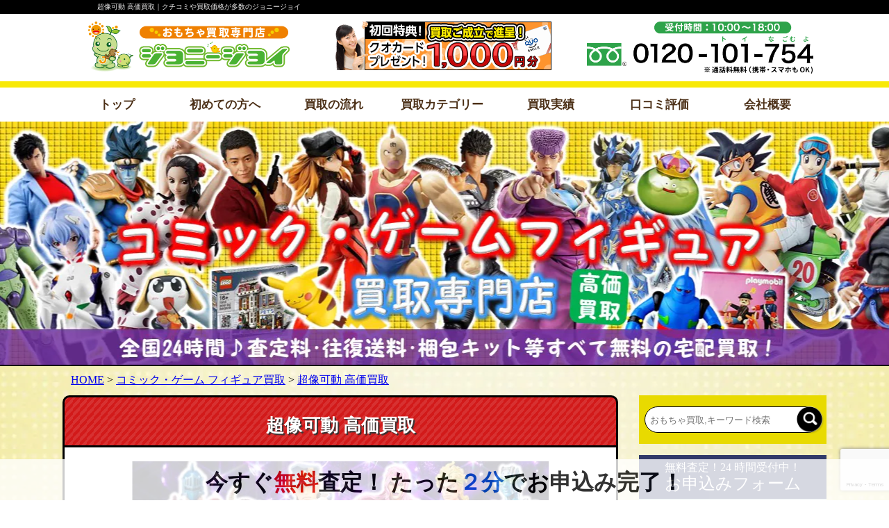

--- FILE ---
content_type: text/html; charset=UTF-8
request_url: https://johnny-joy.jp/purchase/cgf/%E8%B6%85%E5%83%8F%E5%8F%AF%E5%8B%95/
body_size: 41113
content:
<!DOCTYPE html>
<html lang="ja">
<head>
	<meta charset="UTF-8">
	<link rel="dns-prefetch" href="//ajax.googleapis.com" />
	<link rel='preconnect dns-prefetch' href='//www.google-analytics.com'>
	
	<meta name="robots" content="index,follow">
	<link rel="stylesheet" href="https://johnny-joy.jp/wp-content/themes/jj2020/style.css?20250122161408" media="all">
		<script src="https://ajax.googleapis.com/ajax/libs/jquery/2.0.3/jquery.min.js"></script>
	<script src="https://johnny-joy.jp/wp-content/themes/jj2020/assets/js/common.js?20190919003" async></script>
	
<script async src="https://www.googletagmanager.com/gtag/js?id=G-PG3R14CPH3"></script>
<script>
  window.dataLayer = window.dataLayer || [];
  function gtag(){dataLayer.push(arguments);}
  gtag('js', new Date());
  gtag('config', 'G-PG3R14CPH3');
</script>

	<meta name="viewport" content="width=device-width,minimum-scale=1,initial-scale=1">
	<link rel="stylesheet" type="text/css" href="https://johnny-joy.jp/wp-content/themes/jj2020/assets/css/slick.css" media="screen" />
	<link rel="stylesheet" type="text/css" href="https://johnny-joy.jp/wp-content/themes/jj2020/assets/css/slick-theme.css?20170907013" media="screen" />
	<script src="https://johnny-joy.jp/wp-content/themes/jj2020/assets/js/slick.min.js"></script>
<!--<link rel="stylesheet" type="text/css" href="https://johnny-joy.jp/wp-content/themes/jj2020/assets/css/column.css?002"> -->

<script>
breakpointSet();
function breakpointSet(){
	var baseW = 768;	//基準となるブレークポイント
	var wsw = window.screen.width;
	var viewportContent;
	if(wsw < baseW){
		baseW = 450;
		viewportContent = "width="+baseW+",user-scalable=no,shrink-to-fit=yes";
	}else{
		viewportContent = "width=1000";
	}
	document.querySelector("meta[name='viewport']").setAttribute("content", viewportContent);
}
</script>
<script>
	$(document).ready(function() {
		//フッター処理
		$('.floating-menu-onmouse').css('display', 'none');
		$('.floating-menu').css('display', 'block');
		$(".floating-menu").hover(
			function () {
if (window.matchMedia('(max-width: 768px)').matches) {
	return;
}
				$('.floating-menu').css('display', 'none');
				$('.floating-menu-onmouse').css('display', 'block');
			},
			function () {
			}
		);
		$(".floating-menu-onmouse").hover(
			function () {
if (window.matchMedia('(max-width: 768px)').matches) {
	return;
}
				$('.floating-menu').css('display', 'none');
				$('.floating-menu-onmouse').css('display', 'block');
			},
			function () {
				$('.floating-menu').css('display', 'block');
				$('.floating-menu-onmouse').css('display', 'none');
			}
		);
	});
</script>
<script>
$(function(){
	if ($('.postContents .series_list dt').length != 0) {
		$('.postContents .series_list dt').html('目次<span>[<a>非表示</a>]</span>');
	}
	//アコーディオンをクリックした時の動作
	var seliestoggle = document.querySelector('.postContents .series_list dt span a');
	$(seliestoggle).on('click', function() {
		var findElm = $('.postContents .series_list dd');
		$(findElm).slideToggle();
		if($(this).hasClass('close-menu')){
			$(this).removeClass('close-menu');
			seliestoggle.innerHTML = '非表示'
		}else{
			$(this).addClass('close-menu');
			seliestoggle.innerHTML = '表示'
		}
	});
  // #で始まるアンカーをクリックした場合に処理
  $('.postMokuji a[href^="#"]').click(function(){
    // 移動先を50px上にずらす
    var adjust = 50;
    // スクロールの速度
    var speed = 400; // ミリ秒
    // アンカーの値取得
    var href= $(this).attr("href");
    // 移動先を取得
    var target = $(href == "#" || href == "" ? 'html' : href);
    // 移動先を調整
    var position = target.offset().top - adjust;
    // スムーススクロール
    $('body,html').animate({scrollTop:position}, speed, 'swing');
    return false;
  });
});

</script>
<link rel="apple-touch-icon" sizes="180x180" href="https://johnny-joy.jp/wp-content/themes/jj2020/assets/favicons/apple-touch-icon.png">
<link rel="icon" type="image/png" href="https://johnny-joy.jp/wp-content/themes/jj2020/assets/favicons/android-chrome-192x192.png" sizes="192x192">
<link rel="icon" type="image/png" href="https://johnny-joy.jp/wp-content/themes/jj2020/assets/favicons/android-chrome-512x512.png" sizes="512x512">
<link rel="icon" type="image/png" href="https://johnny-joy.jp/wp-content/themes/jj2020/assets/favicons/favicon-32x32.png" sizes="32x32">
<link rel="icon" type="image/png" href="https://johnny-joy.jp/wp-content/themes/jj2020/assets/favicons/favicon-16x16.png" sizes="16x16">
<link rel="icon" type="image/vnd.microsoft.icon" href="https://johnny-joy.jp/wp-content/themes/jj2020/assets/favicons/favicon.ico">
<style>
.fixed_contents_box {
	background: #fff;
	padding: 1px 4% 2em 4%;
	box-shadow: 0 3px 5px 0 rgb(0 0 0 / 10%);
	text-align: left;
	overflow: hidden;
	line-height: 1.6;
}
.bg_paper {
	background-image: linear-gradient(#f7e7d3 2px, transparent 2px), linear-gradient(90deg, #f7e7d3 2px, #fffaee 2px);
	background-size: 20px 20px, 20px 20px;
	background-position: -2px -2px, -2px -2px;
	border: 2px solid #f7e7d3;
	padding-bottom: 25px;
}
.h2_fixed_contents {
	margin-top: 2em;
	font-size: 1.6em;
	font-weight: bold;
	border-radius: 25px 25px 0 0;
	padding: .7em 0.4em;
	-moz-border-bottom-colors: 1px solid #57873b;
	border-top: 4px solid #57873b;
	background-image: linear-gradient(45deg, #57873b12 25%, transparent 25%, transparent 50%, #57873b12 50%, #57873b12 75%, transparent 75%, transparent), linear-gradient(-45deg, #57873b12 25%, transparent 25%, transparent 50%, #57873b12 50%, #57873b12 75%, transparent 75%, transparent);
	background-color: #ecffed;
	background-size: 20px 20px;
	color: #222222;
	line-height: 1.2;
}
.display_flex{
	display: flex;
	flex-wrap: wrap;
	justify-content: space-between;
	align-items: flex-end;
}
.display_flex_column{
	display: flex;
	flex-direction: column;
	align-items: center;
	margin-top: 20px;
	margin-bottom: 15px;
}
.brake_label_line {
	background: #838383;
	color: #ffffff;
	font-weight: bold;
	font-size: 1.3em;
	padding: 2px 20px;
	text-align: center;
	margin: -15px;
	border-radius: 20px;
}
.brake_flex, .h3_02tab + div {
	display: flex;
	flex-wrap: wrap;
	justify-content: space-between;
	align-items: flex-end;
}
.h3_02tab + div {
	align-items: center;
}
@media screen and (max-width: 480px) {
	.brake_label_line {
		font-size: 1em;
		padding: 0 10px;
		margin: -5px;
		border-radius: 15px;
	}
	.display_flex {
		justify-content: center;
	}
	.display_flex_column{
		width: 30%;
		margin: 10px 1%;
	}
	.display_flex_column img.w80 {
		width: 100%;
	}
}
#clm_body .inpage_contact2 ul{display:block;padding:0;text-align:center;}
#clm_header p{
		width: calc(100% - 20px);
    height: 60px;
    padding: 0 0 0 20px;
    color: #fff;
    font-size: 32px;
    text-align: left;
    line-height: 60px;
    background: #eba62e;
    position: relative;
}
#clm_header p span {
    height: 58px;
    padding-left: 5%;
    padding-right: 3%;
    color: #eba62e;
    font-size: 16px;
    background: #fff;
    border: 1px solid #eba62e;
    position: absolute;
    top: 0;
    right: 0;
}
#clm_header p span::before {
    content: "";
    display: block;
    width: 0;
    height: 0;
    overflow: hidden;
    border: 0 solid transparent;
    border-width: 58px 58px 0 0;
    border-right-color: #fff;
    position: absolute;
    top: 0;
    right: 99.9%;
}
@media (max-width:782px) {
  #clm_header p {
    width: calc(100% - 15px);
    padding-left: 15px;
    font-size: 22px
  }
  #clm_header p span {
    padding-left: 0;
    font-size: 12px;
    z-index: 9
  }
  #clm_header p span::before {
    right: 99%;
    z-index: -1
  }
}
</style>
		<style>img:is([sizes="auto" i], [sizes^="auto," i]) { contain-intrinsic-size: 3000px 1500px }</style>
	
		<!-- All in One SEO 4.9.0 - aioseo.com -->
		<title>超像可動 高価買取 | おもちゃ宅配買取専門店</title>
	<meta name="description" content="超像可動を高額買取します！超像可動の買取価格や買取相場を掲載。おもちゃ買取専門店の鑑定士が高値で査定します。「思いもしなかった高額査定が続々！」宅配買取はすべての手数料が無料でオススメ。おもちゃを高く売るコツなど紹介中、口コミや買取実績も沢山で初めてでも安心してご利用頂けます。超像可動の買取強化アイテムも掲載中です。" />
	<meta name="robots" content="max-image-preview:large" />
	<link rel="canonical" href="https://johnny-joy.jp/purchase/cgf/%E8%B6%85%E5%83%8F%E5%8F%AF%E5%8B%95/" />
	<meta name="generator" content="All in One SEO (AIOSEO) 4.9.0" />
		<meta property="og:locale" content="ja_JP" />
		<meta property="og:site_name" content="おもちゃ宅配買取専門店 | おもちゃ買取専門店ジョニージョイ" />
		<meta property="og:type" content="article" />
		<meta property="og:title" content="超像可動 高価買取 | おもちゃ宅配買取専門店" />
		<meta property="og:description" content="超像可動を高額買取します！超像可動の買取価格や買取相場を掲載。おもちゃ買取専門店の鑑定士が高値で査定します。「思いもしなかった高額査定が続々！」宅配買取はすべての手数料が無料でオススメ。おもちゃを高く売るコツなど紹介中、口コミや買取実績も沢山で初めてでも安心してご利用頂けます。超像可動の買取強化アイテムも掲載中です。" />
		<meta property="og:url" content="https://johnny-joy.jp/purchase/cgf/%E8%B6%85%E5%83%8F%E5%8F%AF%E5%8B%95/" />
		<meta property="article:published_time" content="2015-12-01T07:22:43+00:00" />
		<meta property="article:modified_time" content="2024-10-30T03:34:18+00:00" />
		<meta name="twitter:card" content="summary_large_image" />
		<meta name="twitter:title" content="超像可動 高価買取 | おもちゃ宅配買取専門店" />
		<meta name="twitter:description" content="超像可動を高額買取します！超像可動の買取価格や買取相場を掲載。おもちゃ買取専門店の鑑定士が高値で査定します。「思いもしなかった高額査定が続々！」宅配買取はすべての手数料が無料でオススメ。おもちゃを高く売るコツなど紹介中、口コミや買取実績も沢山で初めてでも安心してご利用頂けます。超像可動の買取強化アイテムも掲載中です。" />
		<script type="application/ld+json" class="aioseo-schema">
			{"@context":"https:\/\/schema.org","@graph":[{"@type":"BreadcrumbList","@id":"https:\/\/johnny-joy.jp\/purchase\/cgf\/%E8%B6%85%E5%83%8F%E5%8F%AF%E5%8B%95\/#breadcrumblist","itemListElement":[{"@type":"ListItem","@id":"https:\/\/johnny-joy.jp#listItem","position":1,"name":"Home","item":"https:\/\/johnny-joy.jp","nextItem":{"@type":"ListItem","@id":"https:\/\/johnny-joy.jp\/purchase\/#listItem","name":"\u8cb7\u53d6\u30ab\u30c6\u30b4\u30ea"}},{"@type":"ListItem","@id":"https:\/\/johnny-joy.jp\/purchase\/#listItem","position":2,"name":"\u8cb7\u53d6\u30ab\u30c6\u30b4\u30ea","item":"https:\/\/johnny-joy.jp\/purchase\/","nextItem":{"@type":"ListItem","@id":"https:\/\/johnny-joy.jp\/purchase\/cgf\/#listItem","name":"\u30b3\u30df\u30c3\u30af\u30fb\u30b2\u30fc\u30e0 \u30d5\u30a3\u30ae\u30e5\u30a2\u8cb7\u53d6"},"previousItem":{"@type":"ListItem","@id":"https:\/\/johnny-joy.jp#listItem","name":"Home"}},{"@type":"ListItem","@id":"https:\/\/johnny-joy.jp\/purchase\/cgf\/#listItem","position":3,"name":"\u30b3\u30df\u30c3\u30af\u30fb\u30b2\u30fc\u30e0 \u30d5\u30a3\u30ae\u30e5\u30a2\u8cb7\u53d6","item":"https:\/\/johnny-joy.jp\/purchase\/cgf\/","nextItem":{"@type":"ListItem","@id":"https:\/\/johnny-joy.jp\/purchase\/cgf\/%E8%B6%85%E5%83%8F%E5%8F%AF%E5%8B%95\/#listItem","name":"\u8d85\u50cf\u53ef\u52d5 \u9ad8\u4fa1\u8cb7\u53d6"},"previousItem":{"@type":"ListItem","@id":"https:\/\/johnny-joy.jp\/purchase\/#listItem","name":"\u8cb7\u53d6\u30ab\u30c6\u30b4\u30ea"}},{"@type":"ListItem","@id":"https:\/\/johnny-joy.jp\/purchase\/cgf\/%E8%B6%85%E5%83%8F%E5%8F%AF%E5%8B%95\/#listItem","position":4,"name":"\u8d85\u50cf\u53ef\u52d5 \u9ad8\u4fa1\u8cb7\u53d6","previousItem":{"@type":"ListItem","@id":"https:\/\/johnny-joy.jp\/purchase\/cgf\/#listItem","name":"\u30b3\u30df\u30c3\u30af\u30fb\u30b2\u30fc\u30e0 \u30d5\u30a3\u30ae\u30e5\u30a2\u8cb7\u53d6"}}]},{"@type":"Organization","@id":"https:\/\/johnny-joy.jp\/#organization","name":"\u304a\u3082\u3061\u3083\u5b85\u914d\u8cb7\u53d6\u5c02\u9580\u5e97","description":"\u304a\u3082\u3061\u3083\u8cb7\u53d6\u5c02\u9580\u5e97\u30b8\u30e7\u30cb\u30fc\u30b8\u30e7\u30a4","url":"https:\/\/johnny-joy.jp\/"},{"@type":"WebPage","@id":"https:\/\/johnny-joy.jp\/purchase\/cgf\/%E8%B6%85%E5%83%8F%E5%8F%AF%E5%8B%95\/#webpage","url":"https:\/\/johnny-joy.jp\/purchase\/cgf\/%E8%B6%85%E5%83%8F%E5%8F%AF%E5%8B%95\/","name":"\u8d85\u50cf\u53ef\u52d5 \u9ad8\u4fa1\u8cb7\u53d6 | \u304a\u3082\u3061\u3083\u5b85\u914d\u8cb7\u53d6\u5c02\u9580\u5e97","description":"\u8d85\u50cf\u53ef\u52d5\u3092\u9ad8\u984d\u8cb7\u53d6\u3057\u307e\u3059\uff01\u8d85\u50cf\u53ef\u52d5\u306e\u8cb7\u53d6\u4fa1\u683c\u3084\u8cb7\u53d6\u76f8\u5834\u3092\u63b2\u8f09\u3002\u304a\u3082\u3061\u3083\u8cb7\u53d6\u5c02\u9580\u5e97\u306e\u9451\u5b9a\u58eb\u304c\u9ad8\u5024\u3067\u67fb\u5b9a\u3057\u307e\u3059\u3002\u300c\u601d\u3044\u3082\u3057\u306a\u304b\u3063\u305f\u9ad8\u984d\u67fb\u5b9a\u304c\u7d9a\u3005\uff01\u300d\u5b85\u914d\u8cb7\u53d6\u306f\u3059\u3079\u3066\u306e\u624b\u6570\u6599\u304c\u7121\u6599\u3067\u30aa\u30b9\u30b9\u30e1\u3002\u304a\u3082\u3061\u3083\u3092\u9ad8\u304f\u58f2\u308b\u30b3\u30c4\u306a\u3069\u7d39\u4ecb\u4e2d\u3001\u53e3\u30b3\u30df\u3084\u8cb7\u53d6\u5b9f\u7e3e\u3082\u6ca2\u5c71\u3067\u521d\u3081\u3066\u3067\u3082\u5b89\u5fc3\u3057\u3066\u3054\u5229\u7528\u9802\u3051\u307e\u3059\u3002\u8d85\u50cf\u53ef\u52d5\u306e\u8cb7\u53d6\u5f37\u5316\u30a2\u30a4\u30c6\u30e0\u3082\u63b2\u8f09\u4e2d\u3067\u3059\u3002","inLanguage":"ja","isPartOf":{"@id":"https:\/\/johnny-joy.jp\/#website"},"breadcrumb":{"@id":"https:\/\/johnny-joy.jp\/purchase\/cgf\/%E8%B6%85%E5%83%8F%E5%8F%AF%E5%8B%95\/#breadcrumblist"},"datePublished":"2015-12-01T16:22:43+09:00","dateModified":"2024-10-30T12:34:18+09:00"},{"@type":"WebSite","@id":"https:\/\/johnny-joy.jp\/#website","url":"https:\/\/johnny-joy.jp\/","name":"\u304a\u3082\u3061\u3083\u5b85\u914d\u8cb7\u53d6\u5c02\u9580\u5e97","description":"\u304a\u3082\u3061\u3083\u8cb7\u53d6\u5c02\u9580\u5e97\u30b8\u30e7\u30cb\u30fc\u30b8\u30e7\u30a4","inLanguage":"ja","publisher":{"@id":"https:\/\/johnny-joy.jp\/#organization"}}]}
		</script>
		<!-- All in One SEO -->

<style id='classic-theme-styles-inline-css' type='text/css'>
/*! This file is auto-generated */
.wp-block-button__link{color:#fff;background-color:#32373c;border-radius:9999px;box-shadow:none;text-decoration:none;padding:calc(.667em + 2px) calc(1.333em + 2px);font-size:1.125em}.wp-block-file__button{background:#32373c;color:#fff;text-decoration:none}
</style>
<link rel='stylesheet' id='aioseo/css/src/vue/standalone/blocks/table-of-contents/global.scss-css' href='https://johnny-joy.jp/wp-content/plugins/all-in-one-seo-pack/dist/Lite/assets/css/table-of-contents/global.e90f6d47.css?ver=4.9.0' type='text/css' media='all' />
<style id='global-styles-inline-css' type='text/css'>
:root{--wp--preset--aspect-ratio--square: 1;--wp--preset--aspect-ratio--4-3: 4/3;--wp--preset--aspect-ratio--3-4: 3/4;--wp--preset--aspect-ratio--3-2: 3/2;--wp--preset--aspect-ratio--2-3: 2/3;--wp--preset--aspect-ratio--16-9: 16/9;--wp--preset--aspect-ratio--9-16: 9/16;--wp--preset--color--black: #000000;--wp--preset--color--cyan-bluish-gray: #abb8c3;--wp--preset--color--white: #ffffff;--wp--preset--color--pale-pink: #f78da7;--wp--preset--color--vivid-red: #cf2e2e;--wp--preset--color--luminous-vivid-orange: #ff6900;--wp--preset--color--luminous-vivid-amber: #fcb900;--wp--preset--color--light-green-cyan: #7bdcb5;--wp--preset--color--vivid-green-cyan: #00d084;--wp--preset--color--pale-cyan-blue: #8ed1fc;--wp--preset--color--vivid-cyan-blue: #0693e3;--wp--preset--color--vivid-purple: #9b51e0;--wp--preset--gradient--vivid-cyan-blue-to-vivid-purple: linear-gradient(135deg,rgba(6,147,227,1) 0%,rgb(155,81,224) 100%);--wp--preset--gradient--light-green-cyan-to-vivid-green-cyan: linear-gradient(135deg,rgb(122,220,180) 0%,rgb(0,208,130) 100%);--wp--preset--gradient--luminous-vivid-amber-to-luminous-vivid-orange: linear-gradient(135deg,rgba(252,185,0,1) 0%,rgba(255,105,0,1) 100%);--wp--preset--gradient--luminous-vivid-orange-to-vivid-red: linear-gradient(135deg,rgba(255,105,0,1) 0%,rgb(207,46,46) 100%);--wp--preset--gradient--very-light-gray-to-cyan-bluish-gray: linear-gradient(135deg,rgb(238,238,238) 0%,rgb(169,184,195) 100%);--wp--preset--gradient--cool-to-warm-spectrum: linear-gradient(135deg,rgb(74,234,220) 0%,rgb(151,120,209) 20%,rgb(207,42,186) 40%,rgb(238,44,130) 60%,rgb(251,105,98) 80%,rgb(254,248,76) 100%);--wp--preset--gradient--blush-light-purple: linear-gradient(135deg,rgb(255,206,236) 0%,rgb(152,150,240) 100%);--wp--preset--gradient--blush-bordeaux: linear-gradient(135deg,rgb(254,205,165) 0%,rgb(254,45,45) 50%,rgb(107,0,62) 100%);--wp--preset--gradient--luminous-dusk: linear-gradient(135deg,rgb(255,203,112) 0%,rgb(199,81,192) 50%,rgb(65,88,208) 100%);--wp--preset--gradient--pale-ocean: linear-gradient(135deg,rgb(255,245,203) 0%,rgb(182,227,212) 50%,rgb(51,167,181) 100%);--wp--preset--gradient--electric-grass: linear-gradient(135deg,rgb(202,248,128) 0%,rgb(113,206,126) 100%);--wp--preset--gradient--midnight: linear-gradient(135deg,rgb(2,3,129) 0%,rgb(40,116,252) 100%);--wp--preset--font-size--small: 13px;--wp--preset--font-size--medium: 20px;--wp--preset--font-size--large: 36px;--wp--preset--font-size--x-large: 42px;--wp--preset--spacing--20: 0.44rem;--wp--preset--spacing--30: 0.67rem;--wp--preset--spacing--40: 1rem;--wp--preset--spacing--50: 1.5rem;--wp--preset--spacing--60: 2.25rem;--wp--preset--spacing--70: 3.38rem;--wp--preset--spacing--80: 5.06rem;--wp--preset--shadow--natural: 6px 6px 9px rgba(0, 0, 0, 0.2);--wp--preset--shadow--deep: 12px 12px 50px rgba(0, 0, 0, 0.4);--wp--preset--shadow--sharp: 6px 6px 0px rgba(0, 0, 0, 0.2);--wp--preset--shadow--outlined: 6px 6px 0px -3px rgba(255, 255, 255, 1), 6px 6px rgba(0, 0, 0, 1);--wp--preset--shadow--crisp: 6px 6px 0px rgba(0, 0, 0, 1);}:where(.is-layout-flex){gap: 0.5em;}:where(.is-layout-grid){gap: 0.5em;}body .is-layout-flex{display: flex;}.is-layout-flex{flex-wrap: wrap;align-items: center;}.is-layout-flex > :is(*, div){margin: 0;}body .is-layout-grid{display: grid;}.is-layout-grid > :is(*, div){margin: 0;}:where(.wp-block-columns.is-layout-flex){gap: 2em;}:where(.wp-block-columns.is-layout-grid){gap: 2em;}:where(.wp-block-post-template.is-layout-flex){gap: 1.25em;}:where(.wp-block-post-template.is-layout-grid){gap: 1.25em;}.has-black-color{color: var(--wp--preset--color--black) !important;}.has-cyan-bluish-gray-color{color: var(--wp--preset--color--cyan-bluish-gray) !important;}.has-white-color{color: var(--wp--preset--color--white) !important;}.has-pale-pink-color{color: var(--wp--preset--color--pale-pink) !important;}.has-vivid-red-color{color: var(--wp--preset--color--vivid-red) !important;}.has-luminous-vivid-orange-color{color: var(--wp--preset--color--luminous-vivid-orange) !important;}.has-luminous-vivid-amber-color{color: var(--wp--preset--color--luminous-vivid-amber) !important;}.has-light-green-cyan-color{color: var(--wp--preset--color--light-green-cyan) !important;}.has-vivid-green-cyan-color{color: var(--wp--preset--color--vivid-green-cyan) !important;}.has-pale-cyan-blue-color{color: var(--wp--preset--color--pale-cyan-blue) !important;}.has-vivid-cyan-blue-color{color: var(--wp--preset--color--vivid-cyan-blue) !important;}.has-vivid-purple-color{color: var(--wp--preset--color--vivid-purple) !important;}.has-black-background-color{background-color: var(--wp--preset--color--black) !important;}.has-cyan-bluish-gray-background-color{background-color: var(--wp--preset--color--cyan-bluish-gray) !important;}.has-white-background-color{background-color: var(--wp--preset--color--white) !important;}.has-pale-pink-background-color{background-color: var(--wp--preset--color--pale-pink) !important;}.has-vivid-red-background-color{background-color: var(--wp--preset--color--vivid-red) !important;}.has-luminous-vivid-orange-background-color{background-color: var(--wp--preset--color--luminous-vivid-orange) !important;}.has-luminous-vivid-amber-background-color{background-color: var(--wp--preset--color--luminous-vivid-amber) !important;}.has-light-green-cyan-background-color{background-color: var(--wp--preset--color--light-green-cyan) !important;}.has-vivid-green-cyan-background-color{background-color: var(--wp--preset--color--vivid-green-cyan) !important;}.has-pale-cyan-blue-background-color{background-color: var(--wp--preset--color--pale-cyan-blue) !important;}.has-vivid-cyan-blue-background-color{background-color: var(--wp--preset--color--vivid-cyan-blue) !important;}.has-vivid-purple-background-color{background-color: var(--wp--preset--color--vivid-purple) !important;}.has-black-border-color{border-color: var(--wp--preset--color--black) !important;}.has-cyan-bluish-gray-border-color{border-color: var(--wp--preset--color--cyan-bluish-gray) !important;}.has-white-border-color{border-color: var(--wp--preset--color--white) !important;}.has-pale-pink-border-color{border-color: var(--wp--preset--color--pale-pink) !important;}.has-vivid-red-border-color{border-color: var(--wp--preset--color--vivid-red) !important;}.has-luminous-vivid-orange-border-color{border-color: var(--wp--preset--color--luminous-vivid-orange) !important;}.has-luminous-vivid-amber-border-color{border-color: var(--wp--preset--color--luminous-vivid-amber) !important;}.has-light-green-cyan-border-color{border-color: var(--wp--preset--color--light-green-cyan) !important;}.has-vivid-green-cyan-border-color{border-color: var(--wp--preset--color--vivid-green-cyan) !important;}.has-pale-cyan-blue-border-color{border-color: var(--wp--preset--color--pale-cyan-blue) !important;}.has-vivid-cyan-blue-border-color{border-color: var(--wp--preset--color--vivid-cyan-blue) !important;}.has-vivid-purple-border-color{border-color: var(--wp--preset--color--vivid-purple) !important;}.has-vivid-cyan-blue-to-vivid-purple-gradient-background{background: var(--wp--preset--gradient--vivid-cyan-blue-to-vivid-purple) !important;}.has-light-green-cyan-to-vivid-green-cyan-gradient-background{background: var(--wp--preset--gradient--light-green-cyan-to-vivid-green-cyan) !important;}.has-luminous-vivid-amber-to-luminous-vivid-orange-gradient-background{background: var(--wp--preset--gradient--luminous-vivid-amber-to-luminous-vivid-orange) !important;}.has-luminous-vivid-orange-to-vivid-red-gradient-background{background: var(--wp--preset--gradient--luminous-vivid-orange-to-vivid-red) !important;}.has-very-light-gray-to-cyan-bluish-gray-gradient-background{background: var(--wp--preset--gradient--very-light-gray-to-cyan-bluish-gray) !important;}.has-cool-to-warm-spectrum-gradient-background{background: var(--wp--preset--gradient--cool-to-warm-spectrum) !important;}.has-blush-light-purple-gradient-background{background: var(--wp--preset--gradient--blush-light-purple) !important;}.has-blush-bordeaux-gradient-background{background: var(--wp--preset--gradient--blush-bordeaux) !important;}.has-luminous-dusk-gradient-background{background: var(--wp--preset--gradient--luminous-dusk) !important;}.has-pale-ocean-gradient-background{background: var(--wp--preset--gradient--pale-ocean) !important;}.has-electric-grass-gradient-background{background: var(--wp--preset--gradient--electric-grass) !important;}.has-midnight-gradient-background{background: var(--wp--preset--gradient--midnight) !important;}.has-small-font-size{font-size: var(--wp--preset--font-size--small) !important;}.has-medium-font-size{font-size: var(--wp--preset--font-size--medium) !important;}.has-large-font-size{font-size: var(--wp--preset--font-size--large) !important;}.has-x-large-font-size{font-size: var(--wp--preset--font-size--x-large) !important;}
:where(.wp-block-post-template.is-layout-flex){gap: 1.25em;}:where(.wp-block-post-template.is-layout-grid){gap: 1.25em;}
:where(.wp-block-columns.is-layout-flex){gap: 2em;}:where(.wp-block-columns.is-layout-grid){gap: 2em;}
:root :where(.wp-block-pullquote){font-size: 1.5em;line-height: 1.6;}
</style>
<link rel='stylesheet' id='wp-pagenavi-css' href='https://johnny-joy.jp/wp-content/plugins/wp-pagenavi/pagenavi-css.css?ver=2.70' type='text/css' media='all' />
<link rel='shortlink' href='https://johnny-joy.jp/?p=1506' />
<script>document.createElement( "picture" );if(!window.HTMLPictureElement && document.addEventListener) {window.addEventListener("DOMContentLoaded", function() {var s = document.createElement("script");s.src = "https://johnny-joy.jp/wp-content/plugins/webp-express/js/picturefill.min.js";document.body.appendChild(s);});}</script><link rel="icon" href="https://johnny-joy.jp/wp-content/uploads/2024/04/cropped-android-chrome-512x512-1-32x32.png" sizes="32x32" />
<link rel="icon" href="https://johnny-joy.jp/wp-content/uploads/2024/04/cropped-android-chrome-512x512-1-192x192.png" sizes="192x192" />
<link rel="apple-touch-icon" href="https://johnny-joy.jp/wp-content/uploads/2024/04/cropped-android-chrome-512x512-1-180x180.png" />
<meta name="msapplication-TileImage" content="https://johnny-joy.jp/wp-content/uploads/2024/04/cropped-android-chrome-512x512-1-270x270.png" />
<script type="application/ld+json">
{
	"@context": "http://schema.org",
	"@type": "WebSite",
	"mainEntityOfPage":{
		"@type":"WebPage",
		"@id":"https://johnny-joy.jp/purchase/cgf/%E8%B6%85%E5%83%8F%E5%8F%AF%E5%8B%95/"
	},
	"headline":"超像可動 高価買取｜クチコミや買取価格が多数のジョニージョイ",
	"datePublished": "2015-12-01T16:22:43+09:00",
	"dateModified": "2015-12-01T16:22:43+09:00",
	"author": {
		"@type": "Person",
		"name": "johnny-joy"
	},
	"publisher": {
		"@type": "Organization",
		"name": "おもちゃ宅配買取専門店",
		"logo": {
			"@type": "ImageObject",
			"url": "https://johnny-joy.jp/wp-content/themes/jj2020/assets/img/layout/header/header_logo.png",
			"width": 290,
			"height": 72
		}
	},
	"description": "超像可動を高価買取致します！ &nbsp; 超像可動の「種類」とは？ 超像可動には、以下に挙げる代表的な商品があります。 「空条承太郎」、「DIO」、「東方仗助」、「ブローノ・ブチャラティ」、「スタープラチナ」、「ザ・ワ [&hellip;]"
}
</script>


			<meta property="og:title" content="超像可動 高価買取｜クチコミや買取価格が多数のジョニージョイ" />
		<meta property="og:description" content="高価買取ならベテラン鑑定士がいるジョニージョイへ。査定料・送料・梱包キット等すべて無料で安心してご利用いただけます。" />
	
</head>
<body>
<header class="l-header">
	<div class="headline">
			<h1>超像可動 高価買取｜クチコミや買取価格が多数のジョニージョイ</h1>
		</div>
<style>
@media screen and (max-width: 768px) {
	.l-header .header-fixed{position:fixed;top:0;background:#ffffff;width:100%;padding-top:0.5em;padding-bottom:0.7em;z-index:50;}
	.l-section-fixed{padding-top:71px;}
}
</style>

<script>
$(window).scroll(function () {
  if($(window).scrollTop() > 11) {
    $('.header').addClass('header-fixed');
    $('.l-section').addClass('l-section-fixed');
  } else {
    $('.header').removeClass('header-fixed');
    $('.l-section').removeClass('l-section-fixed');
  }
});
</script>

	<div class="header">
		<div class="l-wrap">
			<div class="header-logo">
				<a href="https://johnny-joy.jp/"><picture><source srcset="https://johnny-joy.jp/wp-content/webp-express/webp-images/themes/jj2020/assets/img/layout/header/johnnyjoy_logo.png.webp" type="image/webp"><img src="https://johnny-joy.jp/wp-content/themes/jj2020/assets/img/layout/header/johnnyjoy_logo.png" width="290" alt="おもちゃ買取専門店ジョニージョイ" class="logo_img webpexpress-processed"></picture></a>
			</div>
			<div class="header-btn">
				<a href="https://johnny-joy.jp/service#special" class="pc_disp"><picture><source srcset="https://johnny-joy.jp/wp-content/webp-express/webp-images/themes/jj2020/assets/img/layout/header/header_btn_01.png.webp" type="image/webp"><img src="https://johnny-joy.jp/wp-content/themes/jj2020/assets/img/layout/header/header_btn_01.png" width="311" height="70" alt="24時間買取・営業" class="webpexpress-processed"></picture></a>
				<picture><source srcset="https://johnny-joy.jp/wp-content/webp-express/webp-images/themes/jj2020/assets/img/layout/header/johnnyjoy_tel.png.webp" type="image/webp"><img src="https://johnny-joy.jp/wp-content/themes/jj2020/assets/img/layout/header/johnnyjoy_tel.png" alt="電話番号 0120101754" class="pc_disp sp_50 header_tel webpexpress-processed"></picture>
			</div>
		</div>
<script>
$(function(){
	$('.navToggle').click(function() {
		$(this).toggleClass('active');
		if ($(this).hasClass('active')) {
			$('.globalMenuSp').addClass('active');
			document.getElementsByClassName('move-top')[0].style.display='none';
		} else {
			$('.globalMenuSp').removeClass('active');
		}
	});
});
</script>

		<div class="global-navi-wrap">
			<nav class="global-navi pc_disp l-wrap">
				<ul>
					<li class=""><a href="https://johnny-joy.jp/" onfocus="this.blur();">トップ</a></li>
					<li class=""><a href="https://johnny-joy.jp/newguide/" onfocus="this.blur();">初めての方へ</a></li>
					<li class=""><a href="https://johnny-joy.jp/flow_j/" onfocus="this.blur();">買取の流れ</a></li>
					<li class=""><a href="https://johnny-joy.jp/page-purchase/" onfocus="this.blur();">買取カテゴリー</a></li>
					<li class=""><a href="https://johnny-joy.jp/jisseki/" onfocus="this.blur();">買取実績</a></li>
					<li class=""><a href="https://johnny-joy.jp/review_post/" onfocus="this.blur();">口コミ評価</a></li>
					<li class=""><a href="https://johnny-joy.jp/company_j/" onfocus="this.blur();">会社概要</a></li>
				</ul>
			</nav>
		</div>

		<div id="sp_menu" class="sp_disp">
			<div class="navToggle"><span></span><span></span><span></span><p>MENU</p></div>
			<nav class="globalMenuSp">
				<a href="https://johnny-joy.jp/"><picture><source srcset="https://johnny-joy.jp/wp-content/webp-express/webp-images/themes/jj2020/assets/img/layout/header/johnnyjoy_logo.png.webp" type="image/webp"><img src="https://johnny-joy.jp/wp-content/themes/jj2020/assets/img/layout/header/johnnyjoy_logo.png" width="290" alt="おもちゃ買取専門店ジョニージョイ" class="logo_img webpexpress-processed"></picture></a>

				<div class="s-search2 mr_bottom1 ">
					<div class="text-box">
						<form action="/" method="get">
	<fieldset>
		<label for="search">Search in https://johnny-joy.jp/</label>
		<input type="text" name="s" id="search" value="" placeholder="おもちゃ買取,キーワード検索" />
		<input type="image" alt="Search" src="https://johnny-joy.jp/wp-content/themes/jj2020/assets/img/layout/l-side/search_btn.png" alt="検索" class="search_btn" />
	</fieldset>
</form>					</div>
				</div>
				<div class="menu_area">
					<div class="mr_bottom1">
						<ul class="menu_list">
							<li><a href="https://johnny-joy.jp/"><span>トップ</span></a></li>
							<li><a href="https://johnny-joy.jp/newguide/"><span>初めての方へ</span></a></li>
							<li><a href="https://johnny-joy.jp/flow_j/"><span>買取の流れ</span></a></li>
							<li><a href="https://johnny-joy.jp/page-purchase/"><span>買取対象・不可商品</span></a></li>
							<li><a href="https://johnny-joy.jp/service/"><span>0円サービス紹介</span></a></li>
							<li><a href="https://johnny-joy.jp/jisseki/"><span>豊富な買取実績</span></a></li>
							<li><a href="https://johnny-joy.jp/company_j/"><span>会社概要</span></a></li>
						</ul>
					</div>
					<p><picture><source srcset="https://johnny-joy.jp/wp-content/webp-express/webp-images/themes/jj2020/assets/img/layout/header/sp_guide.png.webp" type="image/webp"><img src="https://johnny-joy.jp/wp-content/themes/jj2020/assets/img/layout/header/sp_guide.png" class="w100 webpexpress-processed"></picture></p>
					<div class="menu_contact mr_bottom1">
						<ul>
							<li><a href="https://johnny-joy.jp/deliveries/create/"><picture><source srcset="https://johnny-joy.jp/wp-content/webp-express/webp-images/themes/jj2020/assets/img/pages/newguide/contact_track2.png.webp" type="image/webp"><img src="https://johnny-joy.jp/wp-content/themes/jj2020/assets/img/pages/newguide/contact_track2.png" class="full_img webpexpress-processed" width="185" height="60" alt="宅配買取のお申込み"></picture></a></li>
							<li><a href="https://johnny-joy.jp/pix/create/"><picture><source srcset="https://johnny-joy.jp/wp-content/webp-express/webp-images/themes/jj2020/assets/img/pages/newguide/contact_mail2.png.webp" type="image/webp"><img src="https://johnny-joy.jp/wp-content/themes/jj2020/assets/img/pages/newguide/contact_mail2.png" class="full_img webpexpress-processed" width="185" height="60" alt="写メ買取のお申込み"></picture></a></li>
							<li>
								<p class="pc_disp"><a href="https://johnny-joy.jp/assessment/"><picture><source srcset="https://johnny-joy.jp/wp-content/webp-express/webp-images/themes/jj2020/assets/img/pages/newguide/contact_line2.png.webp" type="image/webp"><img src="https://johnny-joy.jp/wp-content/themes/jj2020/assets/img/pages/newguide/contact_line2.png" class="full_img webpexpress-processed" width="185" height="60" alt="LINE買取のお申込み"></picture></a></p>
								<p class="sp_disp"><a href="https://page.line.me/372ltzog" target="_blank"><picture><source srcset="https://johnny-joy.jp/wp-content/webp-express/webp-images/themes/jj2020/assets/img/pages/newguide/contact_line2.png.webp" type="image/webp"><img src="https://johnny-joy.jp/wp-content/themes/jj2020/assets/img/pages/newguide/contact_line2.png" class="full_img webpexpress-processed" width="185" height="60" alt="LINE買取のお申込み"></picture></a></p>
							</li>
						</ul>
					</div>
					<p class="mr_bottom2 textcenter"><a href="tel:0120101754"><picture><source srcset="https://johnny-joy.jp/wp-content/webp-express/webp-images/themes/jj2020/assets/img/layout/header/johnnyjoy_tel.png.webp" type="image/webp"><img src="https://johnny-joy.jp/wp-content/themes/jj2020/assets/img/layout/header/johnnyjoy_tel.png" class="w90 webpexpress-processed"></picture></a></p>
				</div>
			</nav>
		</div>
	</div>
	<!-- /.l-navi -->

				
								<style>
				.l-header .l-mv .mv-bg {
					background: url(https://johnny-joy.jp/wp-content/uploads/2015/12/コミックゲームフィギュア買取商品　MV16.jpg) top repeat-x;
				}
			</style>
							<div class="l-mv cf">
				<div class="mv-bg"></div>
			</div>
			</header><!-- /.l-header -->
<script>
(function () {
	var timer = 0;
	window.onresize = function () {
		if (timer > 0) {
			clearTimeout(timer);
		}
		timer = setTimeout(function () {
			breakpointSet();
		}, 200);
	};
}());
</script>




<style>
@media (min-width:783px) {
	#clm_body article{padding:20px 40px;}
}
</style>
<div class="l-section">
	<div class="l-wrap">
		<div class="breadcrumbs" vocab="http://schema.org/" typeof="BreadcrumbList"><span property="itemListElement" typeof="ListItem"><a href="https://johnny-joy.jp" itemprop="item" property="item" typeof="WebPage" title="おもちゃ宅配買取専門店"><span property="name" itemprop="name">HOME</span></a><meta property="position" content="1"></span><span> &gt; </span><span property="itemListElement" typeof="ListItem"><span property="name"><a href="https://johnny-joy.jp/purchase/cgf/" itemprop="item" property="item" typeof="WebPage">コミック・ゲーム フィギュア買取</a></span><meta property="position" content="2"></span><span> &gt; </span><span property="itemListElement" typeof="ListItem"><span property="name"><a href="https://johnny-joy.jp/purchase/cgf/%E8%B6%85%E5%83%8F%E5%8F%AF%E5%8B%95/" itemprop="item" property="item" typeof="WebPage">超像可動 高価買取</a></span><meta property="position" content="3"></span></div>		<div class="l-main">
			<section class="l-contents cf">
								<div class="mv-single mr_top20">
					<h2>超像可動 高価買取</h2>
				</div>
				<div class="subvisual">
					<p><picture><source srcset="https://johnny-joy.jp/wp-content/webp-express/webp-images/uploads/2015/10/超像可動買取-600x300.jpg.webp 600w, https://johnny-joy.jp/wp-content/webp-express/webp-images/uploads/2015/10/超像可動買取-300x150.jpg.webp 300w, https://johnny-joy.jp/wp-content/webp-express/webp-images/uploads/2015/10/超像可動買取-148x74.jpg.webp 148w, https://johnny-joy.jp/wp-content/webp-express/webp-images/uploads/2015/10/超像可動買取.jpg.webp 1134w" sizes="auto, (max-width: 600px) 100vw, 600px" type="image/webp"><img loading="lazy" decoding="async" class="alignnone size-large wp-image-1500 webpexpress-processed" src="https://johnny-joy.jp/wp-content/uploads/2015/10/超像可動買取-600x300.jpg" alt="超像可動買取" width="600" height="300" srcset="https://johnny-joy.jp/wp-content/uploads/2015/10/超像可動買取-600x300.jpg 600w, https://johnny-joy.jp/wp-content/uploads/2015/10/超像可動買取-300x150.jpg 300w, https://johnny-joy.jp/wp-content/uploads/2015/10/超像可動買取-148x74.jpg 148w, https://johnny-joy.jp/wp-content/uploads/2015/10/超像可動買取.jpg 1134w" sizes="auto, (max-width: 600px) 100vw, 600px"></picture></p>
<p><span style="color: #0000ff; font-size: 18pt; font-family: arial, helvetica, sans-serif;"><span style="color: #db1f99;">超像可動</span><span style="color: #ff0000;"><span style="color: #000000;">を</span></span><span style="color: #000000;">高価買取致します！</span></span></p>
<p>&nbsp;</p>
<h3><span style="font-size: 14pt; color: #ff6600; font-family: arial, helvetica, sans-serif;">超像可動の「種類」とは？</span></h3>
<p><span style="font-family: arial, helvetica, sans-serif; font-size: 12pt;">超像可動には、以下に挙げる代表的な商品があります。</span></p>
<p><span style="font-size: 12pt; font-family: arial, helvetica, sans-serif;">「空条承太郎」、「DIO」、「東方仗助」、「ブローノ・ブチャラティ」、「スタープラチナ」、「ザ・ワールド」、「クレイジー・ダイヤモンド」、「ゴールド・エクスペリエンス」</span></p>
<p><span style="font-size: 12pt; font-family: arial, helvetica, sans-serif;">ここに挙げたほか、ジョジョの奇妙な冒険には多数のラインナップが有ります。</span></p>
<p>&nbsp;</p>
<h3><span style="font-size: 14pt; color: #ff6600; font-family: arial, helvetica, sans-serif;">「超像可動」とは？</span></h3>
<p><span style="font-size: 12pt; font-family: arial, helvetica, sans-serif;">超像可動シリーズはメディコス・エンタテインメントより発売されているフィギュアシリーズです。名前の通り、素晴らしい造形と各関節部が可動なことで自由にポーズを取れることが特です。複数の表情パーツ・手パーツ・小物類のオプションがついていて、原作中のワンシーンを再現することができます。</span></p>
<p>&nbsp;</p>
<p><span style="color: #339966; font-size: 12pt; font-family: arial, helvetica, sans-serif;">おもちゃ買取専門店ジョニージョイでは、宅配査定・写メール査定・LINE査定の3種よりお好きな査定方法をお選び頂けます。</span></p>
<p><span style="font-size: 12pt; font-family: arial, helvetica, sans-serif;"><span style="color: #339966;">超像可動買取では、<span style="color: #339966; font-size: 12pt; font-family: arial, helvetica, sans-serif;">査定料・往復送料・梱包キット・キャンセル料など、すべて無料です。</span></span></span></p>
<p><span style="font-family: arial, helvetica, sans-serif;"><span style="font-size: 12pt;"><span style="color: #339966;">超像可動の買取価格を無料査定にてお気軽にお確かめください。</span></span></span><span style="font-family: arial, helvetica, sans-serif;"><span style="color: #339966; font-size: 12pt;">１点１点大切に査定させて頂きます！</span></span></p>
<p>&nbsp;</p>
<p><img loading="lazy" decoding="async" class="alignnone" title="ジョジョの奇妙な冒険" src="https://johnny-joy.jp/wp-content/uploads/2015/02/2%E6%8E%A8%E3%81%97%E3%83%90%E3%83%8A%E3%83%BC_%E3%83%96%E3%83%AB%E3%83%BC-600x281.png" alt="ジョジョの奇妙な冒険" width="600" height="281" /></p>
				</div>
									
					<div id="column">
						<div id="clm_body">
							<article>
								<div class="postContents textleft postMokuji">
								<dl class="series_list"><dt class="toc__title"></dt><dd><ol class="toc__list"><li class="toc__item toc__item--h2"><a href="#heading-sateititle" class="toc__link">超像可動 買取価格</a></li><li class="toc__item toc__item--h2"><a href="#heading-kanso" class="toc__link">超像可動の買取が成立したお客様の感想</a></li><li class="toc__item toc__item--h2"><a href="#heading-kotsu" class="toc__link">超像可動を高く売るコツ</a></li><li class="toc__item toc__item--h2"><a href="#heading-faq" class="toc__link">超像可動 高価買取についてよくある質問</a></li><li class="toc__item toc__item--h2"><a href="#heading-kowaretemo" class="toc__link">壊れたおもちゃも買取いたします</a></li><li class="toc__item toc__item--h2"><a href="#heading-flow" class="toc__link">おもちゃ買取の流れ</a></li><li class="toc__item toc__item--h2"><a href="#heading-chance" class="toc__link">買取価格アップのチャンス！嬉しい5つの特典</a></li><li class="toc__item toc__item--h2"><a href="#heading-user" class="toc__link">お客様からの口コミをご紹介</a></li><li class="toc__item toc__item--h2"><a href="#heading-osusume" class="toc__link">おもちゃを高く売るなら買取専門店がおすすめ</a></li><li class="toc__item toc__item--h2"><a href="#heading-media" class="toc__link">当店は多数メディアにも紹介されています</a></li><li class="toc__item toc__item--h2"><a href="#heading-category" class="toc__link">コミック・ゲームフィギュア 当店の最新買取実績をご紹介！</a></li></ol></dd></dl>								</div>
							</article>
						</div>
					</div>

				<style>
.new_kaitori_item_box p{width:100%;}
</style>
				<div class="mainbox cf mr_top20">
												<div class="h2_bg" id="heading-sateititle"><h2>超像可動 買取価格</h2></div>
					<div class="smallbox cf">
						<p class="mar_b15 fw_bold fs_150 satei_area">
												<!--<picture><source srcset="https://johnny-joy.jp/wp-content/webp-express/webp-images/themes/jj2020/assets/img/module/sateisouba01.png.webp" type="image/webp"><img src="https://johnny-joy.jp/wp-content/themes/jj2020/assets/img/module/sateisouba01.png" alt="買取価格" class="satei_img webpexpress-processed"></picture> <span class="satei_price">5,000円～650,000円</span> -->
											</p>												<div class="souba_ribon_box">
							<div class="souba_ribon">買取相場</div><span class="satei_price fs_150 fw_bold">5,000円～650,000円</span>
						</div>
						
														<div class="mr_top20 textleft h2content">
									超像可動の買取価格は5,000円～650,000円と、ほかのおもちゃと比べて買取相場は高い傾向にあります。超像可動買取のことなら、おもちゃ買取専門店ジョニージョイにお任せください！おもちゃに詳しい、買取実績の豊富な鑑定士が高価買取します。買取価格が気になるジョジョの奇妙な冒険・キン肉マンの超像可動がございましたら、お気軽に無料査定をお試しくださいませ。								</div>
						
						<div class="clearfix h2content w100"><ul class="high_price"><li class="mr_top20 clearfix"><div class="clearfix"><div class="high_price_img"><picture><source srcset="https://johnny-joy.jp/wp-content/webp-express/webp-images/uploads/2015/12/キラークイーン.jpg.webp" type="image/webp"><img src="https://johnny-joy.jp/wp-content/uploads/2015/12/キラークイーン.jpg" alt="新品・限定 キラークイーン スワロフスキー 超像可動 ジョジョの奇妙な冒険" class="webpexpress-processed"></picture></div><div class="lh2 high_price_name clearfix"><h3 class="fs_150 fw_bold pad_b10">新品・限定 キラークイーン スワロフスキー 超像可動 ジョジョの奇妙な冒険</h3>											<div class="clearfix pc_disp">
												<div class="ex_price_area">
													<dl>
														<dt><span class="fc_red fs_125">A社</span>：</dt>
														<dd class="fs_125">40,000円</dd>
													</dl>
													<dl>
														<dt><span class="fc_blue fs_125">B社</span>：</dt>
														<dd class="fs_125">44,000円</dd>
													</dl>
												</div>
												<div class="my_price_area">
													<dl>
														<dt class="fs_125">当店の参考買取価格</dt>
														<dd><picture><source srcset="https://johnny-joy.jp/wp-content/webp-express/webp-images/themes/jj2020/assets/img/module/satei_price_king.png.webp" type="image/webp"><img src="https://johnny-joy.jp/wp-content/themes/jj2020/assets/img/module/satei_price_king.png" alt="買取価格" class="my_price_satei webpexpress-processed"></picture><span class="fc_red fs_150 fw_bold">50,000円</span></dd>
													</dl>
												</div>
											</div>
											</div></div>											<div class="clearfix sp_disp ">
												<div class="ex_price_area mr_top20">
													<dl>
														<dt><span class="fc_red">A社</span>：</dt>
														<dd>40,000円</dd>
													</dl>
													<dl>
														<dt><span class="fc_blue">B社</span>：</dt>
														<dd>44,000円</dd>
													</dl>
												</div>
												<div class="my_price_area mr_top20">
													<dl>
														<dt class="fs_125">当店の参考買取価格</dt>
														<dd><picture><source srcset="https://johnny-joy.jp/wp-content/webp-express/webp-images/themes/jj2020/assets/img/module/satei_price_king.png.webp" type="image/webp"><img src="https://johnny-joy.jp/wp-content/themes/jj2020/assets/img/module/satei_price_king.png" alt="買取価格" class="my_price_satei webpexpress-processed"></picture><span class="fc_red fs_150 fw_bold">50,000円</span></dd>
													</dl>
												</div>
											</div>
										</li><li class="mr_top20 clearfix"><div class="clearfix"><div class="high_price_img"><picture><source srcset="https://johnny-joy.jp/wp-content/webp-express/webp-images/uploads/2015/12/東方仗助・セカンド.jpg.webp" type="image/webp"><img src="https://johnny-joy.jp/wp-content/uploads/2015/12/東方仗助・セカンド.jpg" alt="新品未開封 東方仗助・セカンド 超像可動 ジョジョの奇妙な冒険" class="webpexpress-processed"></picture></div><div class="lh2 high_price_name clearfix"><h3 class="fs_150 fw_bold pad_b10">新品未開封 東方仗助・セカンド 超像可動 ジョジョの奇妙な冒険</h3>											<div class="clearfix pc_disp">
												<div class="ex_price_area">
													<dl>
														<dt><span class="fc_red fs_125">A社</span>：</dt>
														<dd class="fs_125">12,000円</dd>
													</dl>
													<dl>
														<dt><span class="fc_blue fs_125">B社</span>：</dt>
														<dd class="fs_125">9,000円</dd>
													</dl>
												</div>
												<div class="my_price_area">
													<dl>
														<dt class="fs_125">当店の参考買取価格</dt>
														<dd><picture><source srcset="https://johnny-joy.jp/wp-content/webp-express/webp-images/themes/jj2020/assets/img/module/satei_price_king.png.webp" type="image/webp"><img src="https://johnny-joy.jp/wp-content/themes/jj2020/assets/img/module/satei_price_king.png" alt="買取価格" class="my_price_satei webpexpress-processed"></picture><span class="fc_red fs_150 fw_bold">14,000円</span></dd>
													</dl>
												</div>
											</div>
											</div></div>											<div class="clearfix sp_disp ">
												<div class="ex_price_area mr_top20">
													<dl>
														<dt><span class="fc_red">A社</span>：</dt>
														<dd>12,000円</dd>
													</dl>
													<dl>
														<dt><span class="fc_blue">B社</span>：</dt>
														<dd>9,000円</dd>
													</dl>
												</div>
												<div class="my_price_area mr_top20">
													<dl>
														<dt class="fs_125">当店の参考買取価格</dt>
														<dd><picture><source srcset="https://johnny-joy.jp/wp-content/webp-express/webp-images/themes/jj2020/assets/img/module/satei_price_king.png.webp" type="image/webp"><img src="https://johnny-joy.jp/wp-content/themes/jj2020/assets/img/module/satei_price_king.png" alt="買取価格" class="my_price_satei webpexpress-processed"></picture><span class="fc_red fs_150 fw_bold">14,000円</span></dd>
													</dl>
												</div>
											</div>
										</li><li class="mr_top20 clearfix"><div class="clearfix"><div class="high_price_img"><picture><source srcset="https://johnny-joy.jp/wp-content/webp-express/webp-images/uploads/2015/12/クレイジー・ダイヤモンド・セカンド.jpg.webp" type="image/webp"><img src="https://johnny-joy.jp/wp-content/uploads/2015/12/クレイジー・ダイヤモンド・セカンド.jpg" alt="新品未開封 WF2012 冬限定 クレイジー・ダイヤモンド・セカンド 超像可動 ジョジョの奇妙な冒険" class="webpexpress-processed"></picture></div><div class="lh2 high_price_name clearfix"><h3 class="fs_150 fw_bold pad_b10">新品未開封 WF2012 冬限定 クレイジー・ダイヤモンド・セカンド 超像可動 ジョジョの奇妙な冒険</h3>											<div class="clearfix pc_disp">
												<div class="ex_price_area">
													<dl>
														<dt><span class="fc_red fs_125">A社</span>：</dt>
														<dd class="fs_125">6,000円</dd>
													</dl>
													<dl>
														<dt><span class="fc_blue fs_125">B社</span>：</dt>
														<dd class="fs_125">6,500円</dd>
													</dl>
												</div>
												<div class="my_price_area">
													<dl>
														<dt class="fs_125">当店の参考買取価格</dt>
														<dd><picture><source srcset="https://johnny-joy.jp/wp-content/webp-express/webp-images/themes/jj2020/assets/img/module/satei_price_king.png.webp" type="image/webp"><img src="https://johnny-joy.jp/wp-content/themes/jj2020/assets/img/module/satei_price_king.png" alt="買取価格" class="my_price_satei webpexpress-processed"></picture><span class="fc_red fs_150 fw_bold">8,800円</span></dd>
													</dl>
												</div>
											</div>
											</div></div>											<div class="clearfix sp_disp ">
												<div class="ex_price_area mr_top20">
													<dl>
														<dt><span class="fc_red">A社</span>：</dt>
														<dd>6,000円</dd>
													</dl>
													<dl>
														<dt><span class="fc_blue">B社</span>：</dt>
														<dd>6,500円</dd>
													</dl>
												</div>
												<div class="my_price_area mr_top20">
													<dl>
														<dt class="fs_125">当店の参考買取価格</dt>
														<dd><picture><source srcset="https://johnny-joy.jp/wp-content/webp-express/webp-images/themes/jj2020/assets/img/module/satei_price_king.png.webp" type="image/webp"><img src="https://johnny-joy.jp/wp-content/themes/jj2020/assets/img/module/satei_price_king.png" alt="買取価格" class="my_price_satei webpexpress-processed"></picture><span class="fc_red fs_150 fw_bold">8,800円</span></dd>
													</dl>
												</div>
											</div>
										</li><li class="mr_top20 clearfix"><div class="clearfix"><div class="high_price_img"><picture><source srcset="https://johnny-joy.jp/wp-content/webp-express/webp-images/uploads/2015/12/DIO.jpg.webp" type="image/webp"><img src="https://johnny-joy.jp/wp-content/uploads/2015/12/DIO.jpg" alt="新品未開封 WF2012 夏限定 DIO(ディオ) セカンド 超像可動 ジョジョの奇妙な冒険" class="webpexpress-processed"></picture></div><div class="lh2 high_price_name clearfix"><h3 class="fs_150 fw_bold pad_b10">新品未開封 WF2012 夏限定 DIO(ディオ) セカンド 超像可動 ジョジョの奇妙な冒険</h3>											<div class="clearfix pc_disp">
												<div class="ex_price_area">
													<dl>
														<dt><span class="fc_red fs_125">A社</span>：</dt>
														<dd class="fs_125">5,000円</dd>
													</dl>
													<dl>
														<dt><span class="fc_blue fs_125">B社</span>：</dt>
														<dd class="fs_125">4,500円</dd>
													</dl>
												</div>
												<div class="my_price_area">
													<dl>
														<dt class="fs_125">当店の参考買取価格</dt>
														<dd><picture><source srcset="https://johnny-joy.jp/wp-content/webp-express/webp-images/themes/jj2020/assets/img/module/satei_price_king.png.webp" type="image/webp"><img src="https://johnny-joy.jp/wp-content/themes/jj2020/assets/img/module/satei_price_king.png" alt="買取価格" class="my_price_satei webpexpress-processed"></picture><span class="fc_red fs_150 fw_bold">6,000円</span></dd>
													</dl>
												</div>
											</div>
											</div></div>											<div class="clearfix sp_disp ">
												<div class="ex_price_area mr_top20">
													<dl>
														<dt><span class="fc_red">A社</span>：</dt>
														<dd>5,000円</dd>
													</dl>
													<dl>
														<dt><span class="fc_blue">B社</span>：</dt>
														<dd>4,500円</dd>
													</dl>
												</div>
												<div class="my_price_area mr_top20">
													<dl>
														<dt class="fs_125">当店の参考買取価格</dt>
														<dd><picture><source srcset="https://johnny-joy.jp/wp-content/webp-express/webp-images/themes/jj2020/assets/img/module/satei_price_king.png.webp" type="image/webp"><img src="https://johnny-joy.jp/wp-content/themes/jj2020/assets/img/module/satei_price_king.png" alt="買取価格" class="my_price_satei webpexpress-processed"></picture><span class="fc_red fs_150 fw_bold">6,000円</span></dd>
													</dl>
												</div>
											</div>
										</li><li class="mr_top20 clearfix"><div class="clearfix"><div class="high_price_img"><picture><source srcset="https://johnny-joy.jp/wp-content/webp-express/webp-images/uploads/2015/12/ジョセフ・ジョースター.jpg.webp" type="image/webp"><img src="https://johnny-joy.jp/wp-content/uploads/2015/12/ジョセフ・ジョースター.jpg" alt="新品未開封 ジョセフ・ジョースター&イギー 超像可動 ジョジョの奇妙な冒険" class="webpexpress-processed"></picture></div><div class="lh2 high_price_name clearfix"><h3 class="fs_150 fw_bold pad_b10">新品未開封 ジョセフ・ジョースター&イギー 超像可動 ジョジョの奇妙な冒険</h3>											<div class="clearfix pc_disp">
												<div class="ex_price_area">
													<dl>
														<dt><span class="fc_red fs_125">A社</span>：</dt>
														<dd class="fs_125">4,200円</dd>
													</dl>
													<dl>
														<dt><span class="fc_blue fs_125">B社</span>：</dt>
														<dd class="fs_125">3,800円</dd>
													</dl>
												</div>
												<div class="my_price_area">
													<dl>
														<dt class="fs_125">当店の参考買取価格</dt>
														<dd><picture><source srcset="https://johnny-joy.jp/wp-content/webp-express/webp-images/themes/jj2020/assets/img/module/satei_price_king.png.webp" type="image/webp"><img src="https://johnny-joy.jp/wp-content/themes/jj2020/assets/img/module/satei_price_king.png" alt="買取価格" class="my_price_satei webpexpress-processed"></picture><span class="fc_red fs_150 fw_bold">5,000円</span></dd>
													</dl>
												</div>
											</div>
											</div></div>											<div class="clearfix sp_disp ">
												<div class="ex_price_area mr_top20">
													<dl>
														<dt><span class="fc_red">A社</span>：</dt>
														<dd>4,200円</dd>
													</dl>
													<dl>
														<dt><span class="fc_blue">B社</span>：</dt>
														<dd>3,800円</dd>
													</dl>
												</div>
												<div class="my_price_area mr_top20">
													<dl>
														<dt class="fs_125">当店の参考買取価格</dt>
														<dd><picture><source srcset="https://johnny-joy.jp/wp-content/webp-express/webp-images/themes/jj2020/assets/img/module/satei_price_king.png.webp" type="image/webp"><img src="https://johnny-joy.jp/wp-content/themes/jj2020/assets/img/module/satei_price_king.png" alt="買取価格" class="my_price_satei webpexpress-processed"></picture><span class="fc_red fs_150 fw_bold">5,000円</span></dd>
													</dl>
												</div>
											</div>
										</li></ul></div>
					<p class="satei_attention_area">・商品の状態や在庫状況により、商品相場が変動し買取価格が変わりますので、無料査定にて現在の買取価値をお確かめください。</p>

<div class="clearfix textleft w100">
<h2 class="fw_bold fs_175 mr_top20 mr_bottom20 l_height2 pad_b10 textcenter" id="heading-kaitorikyoka"><span class="border_dotted_green">超像可動 高価買取の<br class="sp_disp"><span class="fc_f37800">買取強化アイテム</span></span></h2>								<ul class="new_kaitori_item_list clearfix">
																											<li>
										<div class="new_kaitori_item_box">
											<h3>超像可動<br>
ジョジョの奇妙な冒険<br>第二部<br>
35.カーズ</h3>
											<p><picture><source srcset="https://johnny-joy.jp/wp-content/webp-express/webp-images/uploads/2015/12/スライド120.jpg.webp" type="image/webp"><img src="https://johnny-joy.jp/wp-content/uploads/2015/12/スライド120.jpg" width="" height="" alt="超像可動
ジョジョの奇妙な冒険" class="new_kaitori_item_box_img webpexpress-processed"></picture></p>
											
													<div class="sateisouba textcenter">
														<dl>
															<dt><picture><source srcset="https://johnny-joy.jp/wp-content/webp-express/webp-images/themes/jj2020/assets/img/module/satei_price_king.png.webp" type="image/webp"><img src="https://johnny-joy.jp/wp-content/themes/jj2020/assets/img/module/satei_price_king.png" alt="買取価格" class="my_mini_price_satei webpexpress-processed"></picture></dt>
															<dd>査定額UP中</dd>
														</dl>
													</div>										</div>
									</li>
																											<li>
										<div class="new_kaitori_item_box">
											<h3>超像可動<br>
ジョジョの奇妙な冒険<br>第三部<br>
1.スタープラチナ</h3>
											<p><picture><source srcset="https://johnny-joy.jp/wp-content/webp-express/webp-images/uploads/2015/12/スライド215.jpg.webp" type="image/webp"><img src="https://johnny-joy.jp/wp-content/uploads/2015/12/スライド215.jpg" width="" height="" alt="超像可動
ジョジョの奇妙な冒険" class="new_kaitori_item_box_img webpexpress-processed"></picture></p>
											
													<div class="sateisouba textcenter">
														<dl>
															<dt><picture><source srcset="https://johnny-joy.jp/wp-content/webp-express/webp-images/themes/jj2020/assets/img/module/satei_price_king.png.webp" type="image/webp"><img src="https://johnny-joy.jp/wp-content/themes/jj2020/assets/img/module/satei_price_king.png" alt="買取価格" class="my_mini_price_satei webpexpress-processed"></picture></dt>
															<dd>査定額UP中</dd>
														</dl>
													</div>										</div>
									</li>
																											<li>
										<div class="new_kaitori_item_box">
											<h3>超像可動<br>
ジョジョの奇妙な冒険<br>第三部<br>
8.モハメド・アヴドゥル</h3>
											<p><picture><source srcset="https://johnny-joy.jp/wp-content/webp-express/webp-images/uploads/2015/12/スライド312.jpg.webp" type="image/webp"><img src="https://johnny-joy.jp/wp-content/uploads/2015/12/スライド312.jpg" width="" height="" alt="超像可動
ジョジョの奇妙な冒険" class="new_kaitori_item_box_img webpexpress-processed"></picture></p>
											
													<div class="sateisouba textcenter">
														<dl>
															<dt><picture><source srcset="https://johnny-joy.jp/wp-content/webp-express/webp-images/themes/jj2020/assets/img/module/satei_price_king.png.webp" type="image/webp"><img src="https://johnny-joy.jp/wp-content/themes/jj2020/assets/img/module/satei_price_king.png" alt="買取価格" class="my_mini_price_satei webpexpress-processed"></picture></dt>
															<dd>査定額UP中</dd>
														</dl>
													</div>										</div>
									</li>
																											<li>
										<div class="new_kaitori_item_box">
											<h3>超像可動<br>
ジョジョの奇妙な冒険<br>第三部<br>
19.ザ・ワールド3</h3>
											<p><picture><source srcset="https://johnny-joy.jp/wp-content/webp-express/webp-images/uploads/2015/12/スライド47.jpg.webp" type="image/webp"><img src="https://johnny-joy.jp/wp-content/uploads/2015/12/スライド47.jpg" width="" height="" alt="超像可動
ジョジョの奇妙な冒険" class="new_kaitori_item_box_img webpexpress-processed"></picture></p>
											
													<div class="sateisouba textcenter">
														<dl>
															<dt><picture><source srcset="https://johnny-joy.jp/wp-content/webp-express/webp-images/themes/jj2020/assets/img/module/satei_price_king.png.webp" type="image/webp"><img src="https://johnny-joy.jp/wp-content/themes/jj2020/assets/img/module/satei_price_king.png" alt="買取価格" class="my_mini_price_satei webpexpress-processed"></picture></dt>
															<dd>査定額UP中</dd>
														</dl>
													</div>										</div>
									</li>
																											<li>
										<div class="new_kaitori_item_box">
											<h3>超像可動<br>
ジョジョの奇妙な冒険<br>第四部<br>
27.空条承太郎</h3>
											<p><picture><source srcset="https://johnny-joy.jp/wp-content/webp-express/webp-images/uploads/2015/12/スライド57.jpg.webp" type="image/webp"><img src="https://johnny-joy.jp/wp-content/uploads/2015/12/スライド57.jpg" width="" height="" alt="超像可動
ジョジョの奇妙な冒険" class="new_kaitori_item_box_img webpexpress-processed"></picture></p>
											
													<div class="sateisouba textcenter">
														<dl>
															<dt><picture><source srcset="https://johnny-joy.jp/wp-content/webp-express/webp-images/themes/jj2020/assets/img/module/satei_price_king.png.webp" type="image/webp"><img src="https://johnny-joy.jp/wp-content/themes/jj2020/assets/img/module/satei_price_king.png" alt="買取価格" class="my_mini_price_satei webpexpress-processed"></picture></dt>
															<dd>査定額UP中</dd>
														</dl>
													</div>										</div>
									</li>
																											<li>
										<div class="new_kaitori_item_box">
											<h3>超像可動<br>
ジョジョの奇妙な冒険<br>第四部<br>
22.虹村億泰</h3>
											<p><picture><source srcset="https://johnny-joy.jp/wp-content/webp-express/webp-images/uploads/2015/12/スライド68.jpg.webp" type="image/webp"><img src="https://johnny-joy.jp/wp-content/uploads/2015/12/スライド68.jpg" width="" height="" alt="超像可動
ジョジョの奇妙な冒険" class="new_kaitori_item_box_img webpexpress-processed"></picture></p>
											
													<div class="sateisouba textcenter">
														<dl>
															<dt><picture><source srcset="https://johnny-joy.jp/wp-content/webp-express/webp-images/themes/jj2020/assets/img/module/satei_price_king.png.webp" type="image/webp"><img src="https://johnny-joy.jp/wp-content/themes/jj2020/assets/img/module/satei_price_king.png" alt="買取価格" class="my_mini_price_satei webpexpress-processed"></picture></dt>
															<dd>査定額UP中</dd>
														</dl>
													</div>										</div>
									</li>
																											<li>
										<div class="new_kaitori_item_box">
											<h3>超像可動<br>
ジョジョの奇妙な冒険<br>第四部 ワンフェス限定<br>
クレイジー・ダイヤモンド・セカンド</h3>
											<p><picture><source srcset="https://johnny-joy.jp/wp-content/webp-express/webp-images/uploads/2015/12/スライド76.jpg.webp" type="image/webp"><img src="https://johnny-joy.jp/wp-content/uploads/2015/12/スライド76.jpg" width="" height="" alt="超像可動
ジョジョの奇妙な冒険" class="new_kaitori_item_box_img webpexpress-processed"></picture></p>
											
													<div class="sateisouba textcenter">
														<dl>
															<dt><picture><source srcset="https://johnny-joy.jp/wp-content/webp-express/webp-images/themes/jj2020/assets/img/module/satei_price_king.png.webp" type="image/webp"><img src="https://johnny-joy.jp/wp-content/themes/jj2020/assets/img/module/satei_price_king.png" alt="買取価格" class="my_mini_price_satei webpexpress-processed"></picture></dt>
															<dd>査定額UP中</dd>
														</dl>
													</div>										</div>
									</li>
																											<li>
										<div class="new_kaitori_item_box">
											<h3>超像可動<br>
ジョジョの奇妙な冒険<br>第五部<br>
33.ブローノ・ブチャラティ</h3>
											<p><picture><source srcset="https://johnny-joy.jp/wp-content/webp-express/webp-images/uploads/2015/12/スライド85.jpg.webp" type="image/webp"><img src="https://johnny-joy.jp/wp-content/uploads/2015/12/スライド85.jpg" width="" height="" alt="超像可動
ジョジョの奇妙な冒険" class="new_kaitori_item_box_img webpexpress-processed"></picture></p>
											
													<div class="sateisouba textcenter">
														<dl>
															<dt><picture><source srcset="https://johnny-joy.jp/wp-content/webp-express/webp-images/themes/jj2020/assets/img/module/satei_price_king.png.webp" type="image/webp"><img src="https://johnny-joy.jp/wp-content/themes/jj2020/assets/img/module/satei_price_king.png" alt="買取価格" class="my_mini_price_satei webpexpress-processed"></picture></dt>
															<dd>査定額UP中</dd>
														</dl>
													</div>										</div>
									</li>
																											<li>
										<div class="new_kaitori_item_box">
											<h3>超像可動<br>
ジョジョの奇妙な冒険<br>第五部 ワンフェス限定<br>
ジョルノ・ジョバァーナ</h3>
											<p><picture><source srcset="https://johnny-joy.jp/wp-content/webp-express/webp-images/uploads/2015/12/スライド95.jpg.webp" type="image/webp"><img src="https://johnny-joy.jp/wp-content/uploads/2015/12/スライド95.jpg" width="" height="" alt="超像可動
ジョジョの奇妙な冒険" class="new_kaitori_item_box_img webpexpress-processed"></picture></p>
											
													<div class="sateisouba textcenter">
														<dl>
															<dt><picture><source srcset="https://johnny-joy.jp/wp-content/webp-express/webp-images/themes/jj2020/assets/img/module/satei_price_king.png.webp" type="image/webp"><img src="https://johnny-joy.jp/wp-content/themes/jj2020/assets/img/module/satei_price_king.png" alt="買取価格" class="my_mini_price_satei webpexpress-processed"></picture></dt>
															<dd>査定額UP中</dd>
														</dl>
													</div>										</div>
									</li>
																											<li>
										<div class="new_kaitori_item_box">
											<h3>超像可動<br>
ジョジョの奇妙な冒険<br>第五部<br>
38.ゴールド・エクスペリエンス</h3>
											<p><picture><source srcset="https://johnny-joy.jp/wp-content/webp-express/webp-images/uploads/2015/12/スライド105.jpg.webp" type="image/webp"><img src="https://johnny-joy.jp/wp-content/uploads/2015/12/スライド105.jpg" width="" height="" alt="超像可動
ジョジョの奇妙な冒険" class="new_kaitori_item_box_img webpexpress-processed"></picture></p>
											
													<div class="sateisouba textcenter">
														<dl>
															<dt><picture><source srcset="https://johnny-joy.jp/wp-content/webp-express/webp-images/themes/jj2020/assets/img/module/satei_price_king.png.webp" type="image/webp"><img src="https://johnny-joy.jp/wp-content/themes/jj2020/assets/img/module/satei_price_king.png" alt="買取価格" class="my_mini_price_satei webpexpress-processed"></picture></dt>
															<dd>査定額UP中</dd>
														</dl>
													</div>										</div>
									</li>
																											<li>
										<div class="new_kaitori_item_box">
											<h3>超像可動<br>
ジョジョの奇妙な冒険<br>第六部<br>
76.ウェザー・リポート</h3>
											<p><picture><source srcset="https://johnny-joy.jp/wp-content/webp-express/webp-images/uploads/2015/12/スライド1110.jpg.webp" type="image/webp"><img src="https://johnny-joy.jp/wp-content/uploads/2015/12/スライド1110.jpg" width="" height="" alt="超像可動
ジョジョの奇妙な冒険" class="new_kaitori_item_box_img webpexpress-processed"></picture></p>
											
													<div class="sateisouba textcenter">
														<dl>
															<dt><picture><source srcset="https://johnny-joy.jp/wp-content/webp-express/webp-images/themes/jj2020/assets/img/module/satei_price_king.png.webp" type="image/webp"><img src="https://johnny-joy.jp/wp-content/themes/jj2020/assets/img/module/satei_price_king.png" alt="買取価格" class="my_mini_price_satei webpexpress-processed"></picture></dt>
															<dd>査定額UP中</dd>
														</dl>
													</div>										</div>
									</li>
																											<li>
										<div class="new_kaitori_item_box">
											<h3>超像可動<br>
ジョジョの奇妙な冒険<br>第八部<br>
ジョジョリオン </h3>
											<p><picture><source srcset="https://johnny-joy.jp/wp-content/webp-express/webp-images/uploads/2015/12/スライド125.jpg.webp" type="image/webp"><img src="https://johnny-joy.jp/wp-content/uploads/2015/12/スライド125.jpg" width="" height="" alt="超像可動
ジョジョの奇妙な冒険" class="new_kaitori_item_box_img webpexpress-processed"></picture></p>
											
													<div class="sateisouba textcenter">
														<dl>
															<dt><picture><source srcset="https://johnny-joy.jp/wp-content/webp-express/webp-images/themes/jj2020/assets/img/module/satei_price_king.png.webp" type="image/webp"><img src="https://johnny-joy.jp/wp-content/themes/jj2020/assets/img/module/satei_price_king.png" alt="買取価格" class="my_mini_price_satei webpexpress-processed"></picture></dt>
															<dd>査定額UP中</dd>
														</dl>
													</div>										</div>
									</li>
																											<li>
										<div class="new_kaitori_item_box">
											<h3>超像可動<br>
キン肉マン<br>ウォーズマン</h3>
											<p><picture><source srcset="https://johnny-joy.jp/wp-content/webp-express/webp-images/uploads/2015/12/スライド135.jpg.webp" type="image/webp"><img src="https://johnny-joy.jp/wp-content/uploads/2015/12/スライド135.jpg" width="" height="" alt="超像可動
キン肉マン" class="new_kaitori_item_box_img webpexpress-processed"></picture></p>
											
													<div class="sateisouba textcenter">
														<dl>
															<dt><picture><source srcset="https://johnny-joy.jp/wp-content/webp-express/webp-images/themes/jj2020/assets/img/module/satei_price_king.png.webp" type="image/webp"><img src="https://johnny-joy.jp/wp-content/themes/jj2020/assets/img/module/satei_price_king.png" alt="買取価格" class="my_mini_price_satei webpexpress-processed"></picture></dt>
															<dd>査定額UP中</dd>
														</dl>
													</div>										</div>
									</li>
																											<li>
										<div class="new_kaitori_item_box">
											<h3>超像可動<br>
キン肉マン<br>ロビンマスク</h3>
											<p><picture><source srcset="https://johnny-joy.jp/wp-content/webp-express/webp-images/uploads/2015/12/スライド145.jpg.webp" type="image/webp"><img src="https://johnny-joy.jp/wp-content/uploads/2015/12/スライド145.jpg" width="" height="" alt="超像可動
キン肉マン" class="new_kaitori_item_box_img webpexpress-processed"></picture></p>
											
													<div class="sateisouba textcenter">
														<dl>
															<dt><picture><source srcset="https://johnny-joy.jp/wp-content/webp-express/webp-images/themes/jj2020/assets/img/module/satei_price_king.png.webp" type="image/webp"><img src="https://johnny-joy.jp/wp-content/themes/jj2020/assets/img/module/satei_price_king.png" alt="買取価格" class="my_mini_price_satei webpexpress-processed"></picture></dt>
															<dd>査定額UP中</dd>
														</dl>
													</div>										</div>
									</li>
																											<li>
										<div class="new_kaitori_item_box">
											<h3>超像可動<br>
キン肉マン<br>バッファローマン</h3>
											<p><picture><source srcset="https://johnny-joy.jp/wp-content/webp-express/webp-images/uploads/2015/12/スライド155.jpg.webp" type="image/webp"><img src="https://johnny-joy.jp/wp-content/uploads/2015/12/スライド155.jpg" width="" height="" alt="超像可動
キン肉マン" class="new_kaitori_item_box_img webpexpress-processed"></picture></p>
											
													<div class="sateisouba textcenter">
														<dl>
															<dt><picture><source srcset="https://johnny-joy.jp/wp-content/webp-express/webp-images/themes/jj2020/assets/img/module/satei_price_king.png.webp" type="image/webp"><img src="https://johnny-joy.jp/wp-content/themes/jj2020/assets/img/module/satei_price_king.png" alt="買取価格" class="my_mini_price_satei webpexpress-processed"></picture></dt>
															<dd>査定額UP中</dd>
														</dl>
													</div>										</div>
									</li>
																											<li>
										<div class="new_kaitori_item_box">
											<h3><a href="https://johnny-joy.jp/major/%E3%82%B9%E3%82%BF%E3%83%81%E3%83%A5%E3%83%BC%E3%83%AC%E3%82%B8%E3%82%A7%E3%83%B3%E3%83%89%E3%80%80%E3%83%95%E3%82%A3%E3%82%AE%E3%83%A5%E3%82%A2%E8%B2%B7%E5%8F%96/">「スタチューレジェンド」紹介ページ<br>スタチューレジェンド高価買取</a></h3>
											<p><a href="https://johnny-joy.jp/major/%E3%82%B9%E3%82%BF%E3%83%81%E3%83%A5%E3%83%BC%E3%83%AC%E3%82%B8%E3%82%A7%E3%83%B3%E3%83%89%E3%80%80%E3%83%95%E3%82%A3%E3%82%AE%E3%83%A5%E3%82%A2%E8%B2%B7%E5%8F%96/"><picture><source srcset="https://johnny-joy.jp/wp-content/webp-express/webp-images/uploads/2015/12/スタチューレジェンド.jpg.webp" type="image/webp"><img src="https://johnny-joy.jp/wp-content/uploads/2015/12/スタチューレジェンド.jpg" width="" height="" alt="「スタチューレジェンド」紹介ページ" class="new_kaitori_item_box_img webpexpress-processed"></picture></a></p>
											
													<div class="sateisouba textcenter">
														<dl>
															<dt><picture><source srcset="https://johnny-joy.jp/wp-content/webp-express/webp-images/themes/jj2020/assets/img/module/satei_price_king.png.webp" type="image/webp"><img src="https://johnny-joy.jp/wp-content/themes/jj2020/assets/img/module/satei_price_king.png" alt="買取価格" class="my_mini_price_satei webpexpress-processed"></picture></dt>
															<dd>査定額UP中</dd>
														</dl>
													</div>										</div>
									</li>
																</ul>
</div>


					<ul class="product">
														<li class="li-head">「ジョジョの奇妙な冒険」高価買取</li>
														<li class="li-data"><div class="grad-wrap"><input id="trigger1" class="grad-trigger" type="checkbox"><label class="grad-btn" for="trigger1"><span class="fa fa-chevron-down">続きを読む</span><span class="grad_arrow"></span></label><div class="grad-item">第二部<br />
ジョセフ・ジョースター・シーザー・アントニオ・ツェペリ・カーズ・ワムウ・エシディシ<br />
<br />
第三部<br />
スタープラチナ・空条承太郎・シルバーチャリオッツ・J・P・ポルナレフ・ハイエロファントグリーン・花京院典明・マジシャンズレッド・モハメド・アヴドゥル・ザ・ワールド・スタープラチナ 2nd 限定版・ディオ・空条承太郎 2nd 限定版・ザ・ワールド 2nd・ジョセフ・ジョースター＆イギー・ディオ覚醒版・ザ・ワールド3 SAND.ver 限定版・岸辺露伴＆ヘブンズ・ドアー 2nd・空条承太郎 1.5ver・ディオ Black.ver・シルバーチャリオッツ 2nd・スタープラチナ 3rd・ザ・ワールド イエロークリアver<br />
<br />
第四部<br />
クレイジーダイヤモンド・東方仗助・キラークイーン・吉良吉影・ザ・ハンド・虹村億泰・広瀬康一＆エコーズACT1・エコーズACT2＆ACT3・キラークイーン 2nd・吉良吉影 2nd・空条承太郎・スタープラチナ・岸辺露伴＆ヘブンズ・ドアー・岸辺露伴 ver.2・広瀬康一＆エコーズACT1 2nd・エコーズACT2＆ACT3 2nd・キラークイーン 3rd・クレイジーダイヤモンド 2nd・ディオ 2nd・キラークイーン スワロフスキーver・空条承太郎 スワロフスキーver・岸辺露伴 ver.2 black・岸辺露伴＆ヘブンズ・ドアー スワロフスキーver・東方仗助 2nd・キラークイーン 2nd ブルークリアーver<br />
<br />
第五部<br />
スティッキィ・フィンガーズ・ブローノ・ブチャラティ・グイード・ミスタ＆セックス・ピストルズ・ゴールド・エクスペリエンス・ジョルノ・ジョバァーナ・J・P・ポルナレフ・シルバー・チャリオッツ・スティッキィ・フィンガーズ 2nd 限定版・ナランチャ・ギルガ＆エアロスミス・パープル・ヘイズ・グイード・ミスタ＆セックス・ピストルズ 2nd・パンナコッタ・フーゴ・スパイス・ガール・トリッシュ・ウナ・ゴールドエクスペリエンス スワロフスキーver・ジョルノ・ジョバァーナ<br />
<br />
第六部<br />
ストーンフリー/空条徐倫/空条徐倫(WF2015夏限定版)/ダイバーダウン/ナルシソ・アナスイ/キッス/エルメェス･コステロ/ウェザー･リポート/エンリコ･プッチ<br />
<br />
第八部<br />
東方 定助・ソフト&ウェット<br />
<br />
書籍付録<br />
ディオ覚醒版 2nd<br />
<br />
※スワロフスキーの限定は、高額買取になります。</div></div></li></ul><ul class="product">
														<li class="li-head">「キン肉マン」高価買取</li>
														<li class="li-data"><div class="grad-wrap"><input id="trigger2" class="grad-trigger" type="checkbox"><label class="grad-btn" for="trigger2"><span class="fa fa-chevron-down">続きを読む</span><span class="grad_arrow"></span></label><div class="grad-item">抽プレ品 ロビンマスククリアVer.<br />
ロビンマスク　１Ｐ<br />
ロビンマスク　２Ｐ<br />
ロビンマスク　３Ｐ<br />
ウォーズマン1P　スワロフスキーVer.<br />
ウォーズマン　１Ｐ<br />
ウォーズマン　２Ｐ<br />
ウォーズマン　WF限定　３P<br />
バッファローマン　１Ｐ<br />
バッファローマン　２Ｐ<br />
バッファローマン ３Ｐ 限定版 赤牛<br />
バッファローマン ４P ワンフェス限定<br />
超像可動 改良 阿修羅バスター アニメカラー</div></div></li></ul><ul class="product">
														<li class="li-head">「北斗の拳」高価買取</li>
														<li class="li-data"><div class="grad-wrap"><input id="trigger3" class="grad-trigger" type="checkbox"><label class="grad-btn" for="trigger3"><span class="fa fa-chevron-down">続きを読む</span><span class="grad_arrow"></span></label><div class="grad-item">ケンシロウ 無想転生ver. WF限定特典付き<br />
世紀末覇者 ラオウ 拳王<br />
ジャギ<br />
<br />
掲載以外の超像可動も買取強化中です！</div></div></li></ul>
															

					<h2 class="impression_title fw_bold" id="heading-kanso"><span>超像可動の買取が成立したお客様の感想</span></h2><div class="impression_box w100"><div class="impression_area">
													<h3 class="man_color">ジョジョの奇妙な冒険の超像可動を高く売りました！</h3>
													<div class="impression_area_img impression_area_img_man">
														<p><picture><source srcset="https://johnny-joy.jp/wp-content/webp-express/webp-images/uploads/2015/12/01icon_oldman-4.png.webp" type="image/webp"><img src="https://johnny-joy.jp/wp-content/uploads/2015/12/01icon_oldman-4.png" alt="" class="webpexpress-processed"></picture></p>
														<p class="">愛知県尾張旭市</p>
														<p class="">50代</p>
													</div>
													<p class="impression_area_text">ジョジョの超像可動を「５０個」宅配買取にて高額買取してもらいました。特に、WF限定やスワロフスキーの限定は、非常に満足の買取価格でした。おもちゃ買取専門店のことはあると思いました。買取金額のお振込みも早くて、終始安心してお願いが出来ました。また、機会があればよろしくお願いいたします。</p>
												</div></div>						<p class="mr_top20 pad_pc20_sp5 textcenter w100"><picture><source srcset="https://johnny-joy.jp/wp-content/webp-express/webp-images/themes/jj2020/assets/images/push_banner_blue.png.webp" type="image/webp"><img src="https://johnny-joy.jp/wp-content/themes/jj2020/assets/images/push_banner_blue.png" alt="どんな状態でも買取大歓迎" class="full_img webpexpress-processed"></picture></p>
					</div>
				</div>

				<p class="mr_top20"><picture><source srcset="https://johnny-joy.jp/wp-content/webp-express/webp-images/themes/jj2020/assets/img/layout/flow/beginner.png.webp" type="image/webp"><img src="https://johnny-joy.jp/wp-content/themes/jj2020/assets/img/layout/flow/beginner.png" class="full_img webpexpress-processed" alt="初回特典"></picture></p>
				<div><div class="inpage_contact2">
	<p class="fw_bold fs_150 textcenter">かんたん買取！今すぐ無料査定！</p>
	<ul>
		<li><a href="https://johnny-joy.jp/deliveries/create"><picture><source srcset="https://johnny-joy.jp/wp-content/webp-express/webp-images/themes/jj2020/assets/img/pages/newguide/contact_track2.png.webp" type="image/webp"><img src="https://johnny-joy.jp/wp-content/themes/jj2020/assets/img/pages/newguide/contact_track2.png" class="full_img webpexpress-processed" width="185" height="60" alt="宅配買取のお申込み"></picture></a></li>
		<li><a href="https://johnny-joy.jp/pix/create"><picture><source srcset="https://johnny-joy.jp/wp-content/webp-express/webp-images/themes/jj2020/assets/img/pages/newguide/contact_mail2.png.webp" type="image/webp"><img src="https://johnny-joy.jp/wp-content/themes/jj2020/assets/img/pages/newguide/contact_mail2.png" class="full_img webpexpress-processed" width="185" height="60" alt="写メ買取のお申込み"></picture></a></li>
		<li>
			<p class="pc_disp"><a href="https://johnny-joy.jp/assessment"><picture><source srcset="https://johnny-joy.jp/wp-content/webp-express/webp-images/themes/jj2020/assets/img/pages/newguide/contact_line2.png.webp" type="image/webp"><img src="https://johnny-joy.jp/wp-content/themes/jj2020/assets/img/pages/newguide/contact_line2.png" class="full_img webpexpress-processed" width="185" height="60" alt="LINE買取のお申込み"></picture></a></p>
			<p class="sp_disp"><a href="https://page.line.me/372ltzog" target="_blank"><picture><source srcset="https://johnny-joy.jp/wp-content/webp-express/webp-images/themes/jj2020/assets/img/pages/newguide/contact_line2.png.webp" type="image/webp"><img src="https://johnny-joy.jp/wp-content/themes/jj2020/assets/img/pages/newguide/contact_line2.png" class="full_img webpexpress-processed" width="185" height="60" alt="LINE買取のお申込み"></picture></a></p>
		</li>
	</ul>
</div>
</div>
					<div class="appraisal" id="heading-kotsu"><h2>超像可動を高く売るコツ</h2><h3>新品未開封ですと高値の買取価格</h3><p>超像可動の場合、新品未開封の状態だと買取価格が高いです。開封品よりも未開封で飾っておきたいコレクターさんも多いため、需要が高まり買取ＵＰしやすいです。当店では、未開封はもちろんですが、開封品や箱なし・付属品なしでも買取対象になりますので、安心して査定をご利用下さい。</p><h3>まとめて売ると高く売れます</h3><p>単品売りよりもおまとめ売りの方が買取価格が高いです。超像可動は、100種類以上ありますのでまとめて売ると高価買取になります。シリーズが揃っていたり種類が多いほど、魅力が増え、まとめ買いをしたい方が増えます。そのため、買取価格も比例して上がっていきます。</p><h3>超像可動は高く買取ってもらえる買取店で売ろう</h3><p>超像可動は、詳しい査定員や専門知識がある買取店ですと高価買取りです。どうしても、商品の知識が乏しい買取店は、買取価格が上がりません。そのため、超像可動に詳しい買取店に売ることをおすすめします。当店は、おもちゃ買取専門店のため安心して買取をご依頼くださいませ。</p></div>				
								<script>
				$(function() {
					const listItems = $(".kaitorijisseki_category_list li").length;		// liの数を取得
					$(".kaitorijisseki_category_list").each(function () {
						// 最初に表示させるliの数
						let num = 18,
						// 閉じた時に表示させるliの数
						closeNum = num - 1;
						// 最初はもっと見るボタン表示、閉じるボタン非表示
						$(this).find(".kobetsu_more").show();
						// 18行目まで表示
						$(this)
							.find("li:not(:lt(" + num + "))")
							.hide();
						// もっと見るボタンがクリックされた時
						$(".kobetsu_more").click(function () {
							// numに+5ずつしていく = 5行ずつ追加する
							num += 18;
							$(this)
								.parent()
								.find("li:lt(" + num + ")")
								.show();
							// liの数よりnumが多い時、
							if (listItems <= num) {
								// もっと見るボタン非表示
								$(".kobetsu_more").hide();
							}
						});
					});
				});
				</script>

												<h2 class="top_qa fs_200 fw_bold mr_top20" id="heading-faq"><span class="fc_red">超</span><span class="fs_75">像可動 高価買取<br class="sp_disp">についてよくある質問</span></h2><div class="l-page-question3"><div class="top_voice2 textleft"><dl><dt class="q-01 " id="question1"><span class="border_dotted_green_min"><h3>超像可動のジョジョの奇妙な冒険は、買取価格が高いですか？</h3></span></dt><dd class="a-01" id="answer1"><div class="a_text"><div class="balloon1-right"><p>ジョジョの奇妙な冒険の超像可動は、現在、買取価格が高騰しておりますので高く買取りができます。なぜなら、5年前よりも買取相場が上がり、販売価格の何倍も高く売れる種類も存在します。ぜひ、無料査定にて買取価格をご確認ください。</p></div></div><div class="a_img"><picture><source srcset="https://johnny-joy.jp/wp-content/webp-express/webp-images/themes/jj2020/assets/img/module/answer_icon.png.webp" type="image/webp"><img src="https://johnny-joy.jp/wp-content/themes/jj2020/assets/img/module/answer_icon.png" alt="" class="webpexpress-processed"></picture></div></dd><dt class="q-01 " id="question1"><span class="border_dotted_green_min"><h3>ジョジョのスワロフスキー買取はしておりますか？</h3></span></dt><dd class="a-01" id="answer1"><div class="a_text"><div class="balloon1-right"><p>ジョジョの超像可動は、限定品のスワロフスキーも買取対象です。超像可動の中で一番買取価格が高い商品です。そして、スワロフスキーの種類によっても買取価格が大きく変動します。当店では、超像可動に詳しいベテラン鑑定士が査定をしますので安心してご利用下さい。</p></div></div><div class="a_img"><picture><source srcset="https://johnny-joy.jp/wp-content/webp-express/webp-images/themes/jj2020/assets/img/module/answer_icon.png.webp" type="image/webp"><img src="https://johnny-joy.jp/wp-content/themes/jj2020/assets/img/module/answer_icon.png" alt="" class="webpexpress-processed"></picture></div></dd></dl></div></div><script type="application/ld+json">{"@context":"http:\/\/schema.org","@type":"FAQPage","description":"お客様より頂いたよく寄せられるご質問のご回答を掲載しています。こちらにないご質問等はお電話やLINEにて、お気軽にお問い合わせください。","mainEntity":[{"@type":"Question","name":"超像可動のジョジョの奇妙な冒険は、買取価格が高いですか？","acceptedAnswer":{"@type":"Answer","text":"ジョジョの奇妙な冒険の超像可動は、現在、買取価格が高騰しておりますので高く買取りができます。なぜなら、5年前よりも買取相場が上がり、販売価格の何倍も高く売れる種類も存在します。ぜひ、無料査定にて買取価格をご確認ください。"}},{"@type":"Question","name":"ジョジョのスワロフスキー買取はしておりますか？","acceptedAnswer":{"@type":"Answer","text":"ジョジョの超像可動は、限定品のスワロフスキーも買取対象です。超像可動の中で一番買取価格が高い商品です。そして、スワロフスキーの種類によっても買取価格が大きく変動します。当店では、超像可動に詳しいベテラン鑑定士が査定をしますので安心してご利用下さい。"}}]}</script>
				<h2 class="h2_fixed_contents" id="heading-kowaretemo">壊れたおもちゃも<br class="sp_disp">買取いたします</h2>
<div class="fixed_contents_box">
	<p class="mr_top20 mr_bottom20">
		当店では、「壊れている」「動かない」「塗装がはげている」「かなり汚れている」状態のおもちゃでも買取が可能です。どのような状態のおもちゃでも、すべて査定することができますので、自分で判断して捨ててしまわずに、まずは無料査定をお試しください。「こんな状態でも？」と驚かれる方が多いため、無料査定で気軽に価値をお確かめください。
	</p>
	<div class="bg_paper">
		<ul class="display_flex">
			<li class="display_flex_column textcenter">
				<picture><source srcset="https://johnny-joy.jp/wp-content/webp-express/webp-images/themes/jj2020/assets/img/module/kowaretemo_rekka_02.png.webp" type="image/webp"><img src="https://johnny-joy.jp/wp-content/themes/jj2020/assets/img/module/kowaretemo_rekka_02.png" alt="劣化したおもちゃ" class="w80 webpexpress-processed"></picture>
				<span class="brake_label_line">汚れ・劣化</span>
			</li>
			<li class="display_flex_column textcenter">
				<picture><source srcset="https://johnny-joy.jp/wp-content/webp-express/webp-images/themes/jj2020/assets/img/module/kowaretemo_hason_02.png.webp" type="image/webp"><img src="https://johnny-joy.jp/wp-content/themes/jj2020/assets/img/module/kowaretemo_hason_02.png" alt="破損・欠品したおもちゃ" class="w80 webpexpress-processed"></picture>
				<span class="brake_label_line">破損・欠品</span>
			</li>
			<li class="display_flex_column textcenter">
				<picture><source srcset="https://johnny-joy.jp/wp-content/webp-express/webp-images/themes/jj2020/assets/img/module/kowaretemo_yabure_01.png.webp" type="image/webp"><img src="https://johnny-joy.jp/wp-content/themes/jj2020/assets/img/module/kowaretemo_yabure_01.png" alt="破れたおもちゃ" class="w80 webpexpress-processed"></picture>
				<span class="brake_label_line">折れ・破れ</span>
			</li>
			<li class="display_flex_column textcenter">
				<picture><source srcset="https://johnny-joy.jp/wp-content/webp-express/webp-images/themes/jj2020/assets/img/module/kowaretemo_sabi_01.png.webp" type="image/webp"><img src="https://johnny-joy.jp/wp-content/themes/jj2020/assets/img/module/kowaretemo_sabi_01.png" alt="錆び・変色したおもちゃ" class="w80 webpexpress-processed"></picture>
				<span class="brake_label_line">サビ・変色</span>
			</li>
			<li class="display_flex_column textcenter">
				<picture><source srcset="https://johnny-joy.jp/wp-content/webp-express/webp-images/themes/jj2020/assets/img/module/kowaretemo_tosou_01.png.webp" type="image/webp"><img src="https://johnny-joy.jp/wp-content/themes/jj2020/assets/img/module/kowaretemo_tosou_01.png" alt="塗装が剥げたおもちゃ" class="w80 webpexpress-processed"></picture>
				<span class="brake_label_line">塗装はげ</span>
			</li>
			<li class="display_flex_column textcenter">
				<picture><source srcset="https://johnny-joy.jp/wp-content/webp-express/webp-images/themes/jj2020/assets/img/module/kowaretemo_rakugaki_01.png.webp" type="image/webp"><img src="https://johnny-joy.jp/wp-content/themes/jj2020/assets/img/module/kowaretemo_rakugaki_01.png" alt="らくがきのあるおもちゃ" class="w80 webpexpress-processed"></picture>
				<span class="brake_label_line">らくがき</span>
			</li>
			<li class="display_flex_column textcenter">
				<picture><source srcset="https://johnny-joy.jp/wp-content/webp-express/webp-images/themes/jj2020/assets/img/module/kowaretemo_ugokanai_01.png.webp" type="image/webp"><img src="https://johnny-joy.jp/wp-content/themes/jj2020/assets/img/module/kowaretemo_ugokanai_01.png" alt="動かないおもちゃ" class="w80 webpexpress-processed"></picture>
				<span class="brake_label_line">動かない</span>
			</li>
			<li class="display_flex_column textcenter">
				<picture><source srcset="https://johnny-joy.jp/wp-content/webp-express/webp-images/themes/jj2020/assets/img/module/kowaretemo_kake_01.png.webp" type="image/webp"><img src="https://johnny-joy.jp/wp-content/themes/jj2020/assets/img/module/kowaretemo_kake_01.png" alt="べたつきのあるおもちゃ" class="w80 webpexpress-processed"></picture>
				<span class="brake_label_line">べたつき</span>
			</li>
		</ul>
	</div>
</div><!-- box end -->
				<h2 class="h2_fixed_contents" id="heading-flow">おもちゃ買取の流れ</h2>
<div class="fixed_contents_box">
	<p class="mr_top20 mr_bottom20">当店では、おもちゃ買取を「宅配」「写メール」「LINE」にてお選びいただけます。</p>
	<div class="tab-wrap">
		<input id="TAB-01" type="radio" name="TAB" class="tab-switch01" checked="checked" /><label class="tab-label" for="TAB-01">宅配査定</label>
		<div class="tab-content tab_box01">
			<div>宅配査定は、梱包キットや配送先の情報を入力するだけで、手続きが行えます。<br>無料で梱包キットをお届けしますので、自宅にいながら簡単に査定ができます。</div>
			<ol class="kaitori_numberlist">
				<li>
					<h3 class="h3_02tab">宅配査定フォームより梱包キット申込み</h3>
					<div>
						<p><picture><source srcset="https://johnny-joy.jp/wp-content/webp-express/webp-images/themes/jj2020/assets/img/module/kaitoriflow_takuhai_01.png.webp" type="image/webp"><img src="https://johnny-joy.jp/wp-content/themes/jj2020/assets/img/module/kaitoriflow_takuhai_01.png" class="kaitori_photo webpexpress-processed" alt="フォームより入力"></picture></p>
						<span>査定を希望するおもちゃのサイズに合わせて、梱包キットのサイズを選び、お届け先・お受け取りの希望日時を選択します。<br>送料無料でお届けします。</span>
					</div>
				</li>
				<li>
					<h3 class="h3_02tab">自宅でおもちゃを梱包・発送</h3>
					<div>
						<p><picture><source srcset="https://johnny-joy.jp/wp-content/webp-express/webp-images/themes/jj2020/assets/img/module/kaitoriflow_takuhai_02.png.webp" type="image/webp"><img src="https://johnny-joy.jp/wp-content/themes/jj2020/assets/img/module/kaitoriflow_takuhai_02.png" class="kaitori_photo webpexpress-processed" alt="おもちゃを発送"></picture></p>
						<span>梱包キットに同封する発送ガイドの手順に沿い、査定するおもちゃを梱包してください。お電話にて集荷依頼を行い発送。当店へ無料で発送いただけます。</span>
					</div>
				</li>
				<li>
					<h3 class="h3_02tab">査定結果の確認・入金完了</h3>
					<div>
						<p><picture><source srcset="https://johnny-joy.jp/wp-content/webp-express/webp-images/themes/jj2020/assets/img/module/kaitoriflow_takuhai_03.png.webp" type="image/webp"><img src="https://johnny-joy.jp/wp-content/themes/jj2020/assets/img/module/kaitoriflow_takuhai_03.png" class="kaitori_photo webpexpress-processed" alt="査定・入金"></picture></p>
						<span>当店に査定するおもちゃがご到着後、24時間以内に査定結果をメールにてお知らせします。査定金額にご同意いただきました後、ご指定の口座に即日入金可能です。※返送の場合も無料で安心。</span>
					</div>
				</li>
			</ol>
			<div class="panel_text clearfix">
				<p><a href="https://johnny-joy.jp/newguide/">初めての方へ</a></p>
				<p><a href="https://johnny-joy.jp/flow_j/">買取の流れ</a></p>
				<p><a href="https://johnny-joy.jp/service/">無料梱包キット</a></p>
			</div>
		</div>
		<input id="TAB-02" type="radio" name="TAB" class="tab-switch02" /><label class="tab-label" for="TAB-02">写メール査定</label>
		<div class="tab-content tab_box02">
			<div>写メール査定は、おもちゃの写真を査定フォームに送っていただく査定方法になります。<br>まずは査定金額を知りたいお客様に好評です。</div>
			<ol class="kaitori_numberlist">
				<li>
					<h3 class="h3_02tab tab_yellow">商品撮影</h3>
					<div>
						<p><picture><source srcset="https://johnny-joy.jp/wp-content/webp-express/webp-images/themes/jj2020/assets/img/module/kaitoriflow_mail_01.png.webp" type="image/webp"><img src="https://johnny-joy.jp/wp-content/themes/jj2020/assets/img/module/kaitoriflow_mail_01.png" class="kaitori_photo webpexpress-processed" alt="フォームより入力"></picture></p>
						<span>商品を撮影して、査定フォームから画像を送信します。</span>
					</div>
				</li>
				<li>
					<h3 class="h3_02tab tab_yellow">梱包キットをメールで申し込み</h3>
					<div>
						<p><picture><source srcset="https://johnny-joy.jp/wp-content/webp-express/webp-images/themes/jj2020/assets/img/module/kaitoriflow_mail_02.png.webp" type="image/webp"><img src="https://johnny-joy.jp/wp-content/themes/jj2020/assets/img/module/kaitoriflow_mail_02.png" class="kaitori_photo webpexpress-processed" alt="梱包キットのお申し込み"></picture></p>
						<span>査定結果をメールで確認し、梱包キットを申し込みます。梱包キットは送料無料でお届けします。</span>
					</div>
				</li>
				<li>
					<h3 class="h3_02tab tab_yellow">自宅でおもちゃを発送・梱包</h3>
					<div>
						<p><picture><source srcset="https://johnny-joy.jp/wp-content/webp-express/webp-images/themes/jj2020/assets/img/module/kaitoriflow_mail_03.png.webp" type="image/webp"><img src="https://johnny-joy.jp/wp-content/themes/jj2020/assets/img/module/kaitoriflow_mail_03.png" class="kaitori_photo webpexpress-processed" alt="おもちゃを発送"></picture></p>
						<span>梱包キットに同封する発送ガイドの手順に沿い、査定するおもちゃを梱包してください。お電話にて集荷依頼を行い発送。当店へ無料で発送いただけます。</span>
					</div>
				</li>
				<li>
					<h3 class="h3_02tab tab_yellow">入金完了</h3>
					<div>
						<p><picture><source srcset="https://johnny-joy.jp/wp-content/webp-express/webp-images/themes/jj2020/assets/img/module/kaitoriflow_mail_04.png.webp" type="image/webp"><img src="https://johnny-joy.jp/wp-content/themes/jj2020/assets/img/module/kaitoriflow_mail_04.png" class="kaitori_photo webpexpress-processed" alt="入金完了"></picture></p>
						<span>当店に査定したおもちゃがご到着後、ご指定の口座に即日入金可能です。</span>
					</div>
				</li>
			</ol>
			<div class="panel_text clearfix">
				<p><a href="https://johnny-joy.jp/newguide/">初めての方へ</a></p>
				<p><a href="https://johnny-joy.jp/flow_j/">買取の流れ</a></p>
				<p><a href="https://johnny-joy.jp/photography/">写真の撮影方法</a></p>
			</div>
		</div>
		<input id="TAB-03" type="radio" name="TAB" class="tab-switch03" /><label class="tab-label" for="TAB-03">LINE査定</label>
		<div class="tab-content tab_box03">
			<div>LINE査定は、おもちゃの写真をLINEのトークに送っていただく査定方法になります。<br>LINEアプリを利用して、手軽に査定金額を知りたい方におすすめです。</div>
			<ol class="kaitori_numberlist">
				<li>
					<h3 class="h3_02tab tab_green">LINEの友だち追加・査定画像を送信</h3>
					<div>
						<p><picture><source srcset="https://johnny-joy.jp/wp-content/webp-express/webp-images/themes/jj2020/assets/img/module/kaitoriflow_line_01.png.webp" type="image/webp"><img src="https://johnny-joy.jp/wp-content/themes/jj2020/assets/img/module/kaitoriflow_line_01.png" class="kaitori_photo webpexpress-processed" alt="LINEより入力"></picture></p>
						<span>「ジョニージョイLINE査定」を友だちに追加し、スマートフォンなどのカメラで撮影したおもちゃの写真をトーク中に送信します。</span>
					</div>
				</li>
				<li>
					<h3 class="h3_02tab tab_green">梱包キットをLINEで申し込み</h3>
					<div>
						<p><picture><source srcset="https://johnny-joy.jp/wp-content/webp-express/webp-images/themes/jj2020/assets/img/module/kaitoriflow_mail_02.png.webp" type="image/webp"><img src="https://johnny-joy.jp/wp-content/themes/jj2020/assets/img/module/kaitoriflow_mail_02.png" class="kaitori_photo webpexpress-processed" alt="梱包キットのお申し込み"></picture></p>
						<span>査定結果をLINEで確認し、梱包キットを申し込みます。梱包キットは送料無料でお届けします。</span>
					</div>
				</li>
				<li>
					<h3 class="h3_02tab tab_green">自宅でおもちゃを発送・梱包</h3>
					<div>
						<p><picture><source srcset="https://johnny-joy.jp/wp-content/webp-express/webp-images/themes/jj2020/assets/img/module/kaitoriflow_mail_03.png.webp" type="image/webp"><img src="https://johnny-joy.jp/wp-content/themes/jj2020/assets/img/module/kaitoriflow_mail_03.png" class="kaitori_photo webpexpress-processed" alt="おもちゃを発送"></picture></p>
						<span>梱包キットに同封する発送ガイドの手順に沿い、査定するおもちゃを梱包してください。お電話にて集荷依頼を行い発送。当店へ無料で発送いただけます。</span>
					</div>
				</li>
				<li>
					<h3 class="h3_02tab tab_green">入金完了</h3>
					<div>
						<p><picture><source srcset="https://johnny-joy.jp/wp-content/webp-express/webp-images/themes/jj2020/assets/img/module/kaitoriflow_mail_04.png.webp" type="image/webp"><img src="https://johnny-joy.jp/wp-content/themes/jj2020/assets/img/module/kaitoriflow_mail_04.png" class="kaitori_photo webpexpress-processed" alt="入金完了"></picture></p>
						<span>当店に査定したおもちゃがご到着後、ご指定の口座に即日入金可能です。</span>
					</div>
				</li>
			</ol>
			<div class="panel_text clearfix">
				<p><a href="https://johnny-joy.jp/newguide/">初めての方へ</a></p>
				<p><a href="https://johnny-joy.jp/assessment/">LINE査定の流れ</a></p>
				<p><a href="https://johnny-joy.jp/photography/">写真の撮影方法</a></p>
			</div>
		</div>
	</div>
	
	<h3 class="kaitori_title">
		<span class="kaitori_english_title">Easy and Safety</span>
		<span class="font_highkight">無料梱包キット</span>で「簡単」「安全」に配送できる
	</h3>
	<p>おもちゃ査定の際に必要な梱包キットは当店でご用意いたしますので、梱包に必要な段ボールや緩衝材、ガムテープなどをご用意いただく必要はございません。面倒な手続きなく査定ができるので、ご安心ください。また、発送に必要な申込書や着払い伝票も同封されています。<br>
	お急ぎで査定をご希望の方も、「最短翌日到着」が可能なため、おすすめです。
	</p>
	<div>
		<img class="w100 mar_t10" src="https://johnny-joy.jp/wp-content/webp-express/webp-images/themes/jj2020/assets/img/pages/service/freepackingkit.png.webp" alt="最短翌日到着　無料梱包キット"/>
	</div>
	<h3 class="kaitori_title">
		<span class="kaitori_english_title">Price Guarantee</span>
		あんしんの<span class="font_highkight">「買取価格保証」</span>
	</h3>
	<div class="bg_stripe">
		<picture><source srcset="https://johnny-joy.jp/wp-content/webp-express/webp-images/themes/jj2020/assets/img/module/priceguarantee.png.webp" type="image/webp"><img src="https://johnny-joy.jp/wp-content/themes/jj2020/assets/img/module/priceguarantee.png" alt="価格保証" class="webpexpress-processed"></picture>
		<p>現物確認をした際に、査定時の金額よりも減額されるというケースがあります。当店では、そのようなことが無いよう、安心の「買取価格保証」のサービスを行っています。査定時に上限金額を提示する「概算金額」ではなく、実際の査定金額をご提示していますので、安心してご利用いただけます。</p>
		<p class="fs_75">※ただし、査定時の画像の状態と異なる場合は適用外となります。</p>
	</div>
	<h3 class="kaitori_title" id="free">
		<span class="kaitori_english_title">No Fees</span>
		査定料や送料などは<span class="font_highkight">0円（完全無料）</span>
	</h3>
	<p>宅配買取に掛かる「梱包キット料」「送料」「査定料」「振込手数料」など、弊社ですべて負担しているため、お客様に掛かる負担は0円です。また、査定後にキャンセルされる場合にも費用は一切かかりませんので、ご安心ください。</p>

	<ul class="pricefree_service">
		<li>
			<div class="h3_02free_bg">
				<h3><picture><source srcset="https://johnny-joy.jp/wp-content/webp-express/webp-images/themes/jj2020/assets/img/module/pricefree.png.webp" type="image/webp"><img src="https://johnny-joy.jp/wp-content/themes/jj2020/assets/img/module/pricefree.png" alt="0円" class="webpexpress-processed"></picture><span>往復の送料</span></h3>
			</div>
			<p>梱包キットや商品発送時の往復送料、キャンセル時の返送料も全て当店にて負担いたします。</p>
		</li>
		<li>
			<div class="h3_02free_bg">
				<h3><picture><source srcset="https://johnny-joy.jp/wp-content/webp-express/webp-images/themes/jj2020/assets/img/module/pricefree.png.webp" type="image/webp"><img src="https://johnny-joy.jp/wp-content/themes/jj2020/assets/img/module/pricefree.png" alt="0円" class="webpexpress-processed"></picture><span>梱包キット</span></h3>
			</div>
			<p>段ボール等の便利な梱包グッズはすべて無料！お申込み頂くと最短1日で到着します。</p>
		</li>
		<li>
			<div class="h3_02free_bg">
				<h3><picture><source srcset="https://johnny-joy.jp/wp-content/webp-express/webp-images/themes/jj2020/assets/img/module/pricefree.png.webp" type="image/webp"><img src="https://johnny-joy.jp/wp-content/themes/jj2020/assets/img/module/pricefree.png" alt="0円" class="webpexpress-processed"></picture><span>キャンセル料</span></h3>
			</div>
			<p>査定額に納得がいかない場合はキャンセル可能です。メールやLINEでの返信なので気まずさもありません。</p>
		</li>
		<li>
			<div class="h3_02free_bg">
				<h3><picture><source srcset="https://johnny-joy.jp/wp-content/webp-express/webp-images/themes/jj2020/assets/img/module/pricefree.png.webp" type="image/webp"><img src="https://johnny-joy.jp/wp-content/themes/jj2020/assets/img/module/pricefree.png" alt="0円" class="webpexpress-processed"></picture><span>査定料</span></h3>
			</div>
			<p>おもちゃ専門のプロが無料で査定し、豊富な商品知識でおもちゃの価値を高めます。</p>
		</li>
		<li>
			<div class="h3_02free_bg">
				<h3><picture><source srcset="https://johnny-joy.jp/wp-content/webp-express/webp-images/themes/jj2020/assets/img/module/pricefree.png.webp" type="image/webp"><img src="https://johnny-joy.jp/wp-content/themes/jj2020/assets/img/module/pricefree.png" alt="0円" class="webpexpress-processed"></picture><span>振込手数料</span></h3>
			</div>
			<p>あらゆる金融機関にお振込み可能です。手数料は当店にて負担しますので安心です！</p>
		</li>
		<li>
			<div class="h3_02free_bg">
				<h3><picture><source srcset="https://johnny-joy.jp/wp-content/webp-express/webp-images/themes/jj2020/assets/img/module/pricefree2.png.webp" type="image/webp"><img src="https://johnny-joy.jp/wp-content/themes/jj2020/assets/img/module/pricefree2.png" alt="0円" class="webpexpress-processed"></picture><span>高価買取</span></h3>
			</div>
			<p>ネット専門店の強み！店舗費用を削減し、買取金額としてお客様に還元しております。</p>
		</li>
	</ul>
	<div class="textcenter pad_t10">
		<p><picture><source srcset="https://johnny-joy.jp/wp-content/webp-express/webp-images/themes/jj2020/assets/img/layout/flow/flow_common2.png.webp" type="image/webp"><img src="https://johnny-joy.jp/wp-content/themes/jj2020/assets/img/layout/flow/flow_common2.png" class="full_img pad_t10 webpexpress-processed" alt="お得な無料サービス"></picture></p>
	</div>
</div><!-- box end -->
				<p class="mr_top20"><picture><source srcset="https://johnny-joy.jp/wp-content/webp-express/webp-images/themes/jj2020/assets/img/layout/flow/beginner.png.webp" type="image/webp"><img src="https://johnny-joy.jp/wp-content/themes/jj2020/assets/img/layout/flow/beginner.png" class="full_img webpexpress-processed" alt="初回特典"></picture></p>
				<div><div class="inpage_contact2">
	<p class="fw_bold fs_150 textcenter">かんたん買取！今すぐ無料査定！</p>
	<ul>
		<li><a href="https://johnny-joy.jp/deliveries/create"><picture><source srcset="https://johnny-joy.jp/wp-content/webp-express/webp-images/themes/jj2020/assets/img/pages/newguide/contact_track2.png.webp" type="image/webp"><img src="https://johnny-joy.jp/wp-content/themes/jj2020/assets/img/pages/newguide/contact_track2.png" class="full_img webpexpress-processed" width="185" height="60" alt="宅配買取のお申込み"></picture></a></li>
		<li><a href="https://johnny-joy.jp/pix/create"><picture><source srcset="https://johnny-joy.jp/wp-content/webp-express/webp-images/themes/jj2020/assets/img/pages/newguide/contact_mail2.png.webp" type="image/webp"><img src="https://johnny-joy.jp/wp-content/themes/jj2020/assets/img/pages/newguide/contact_mail2.png" class="full_img webpexpress-processed" width="185" height="60" alt="写メ買取のお申込み"></picture></a></li>
		<li>
			<p class="pc_disp"><a href="https://johnny-joy.jp/assessment"><picture><source srcset="https://johnny-joy.jp/wp-content/webp-express/webp-images/themes/jj2020/assets/img/pages/newguide/contact_line2.png.webp" type="image/webp"><img src="https://johnny-joy.jp/wp-content/themes/jj2020/assets/img/pages/newguide/contact_line2.png" class="full_img webpexpress-processed" width="185" height="60" alt="LINE買取のお申込み"></picture></a></p>
			<p class="sp_disp"><a href="https://page.line.me/372ltzog" target="_blank"><picture><source srcset="https://johnny-joy.jp/wp-content/webp-express/webp-images/themes/jj2020/assets/img/pages/newguide/contact_line2.png.webp" type="image/webp"><img src="https://johnny-joy.jp/wp-content/themes/jj2020/assets/img/pages/newguide/contact_line2.png" class="full_img webpexpress-processed" width="185" height="60" alt="LINE買取のお申込み"></picture></a></p>
		</li>
	</ul>
</div>
</div>

				<h2 class="h2_fixed_contents" id="heading-chance">買取価格アップのチャンス！<br class="sp_disp">嬉しい5つの特典</h2>
<div class="fixed_contents_box">
	<p class="mr_top20 mr_bottom20">
		当店では、初回特典や高額買取特典、バースデー特典、お友達紹介特典、アンケート特典の５つの買取価格アップ特典があります。おもちゃ買取がご成立した際に商品券などをプレゼントしておりますので、お得にご利用いただけます。
	</p>
	<h3 class="h3_03benefit">初回特典について</h3>
	<div class="bg_03benefit">
		<picture><source srcset="https://johnny-joy.jp/wp-content/webp-express/webp-images/themes/jj2020/assets/img/module/quocardservice.png.webp" type="image/webp"><img src="https://johnny-joy.jp/wp-content/themes/jj2020/assets/img/module/quocardservice.png" class="img_small webpexpress-processed" alt="初回特典！QUOカード1,000円分贈呈！"></picture>
		<p>初回ご利用のお客様限定で、おもちゃの買取が成立後、「初回特典」を適用させていただいております。全員にもれなく「クオカード1,000円分」をプレゼントしていますので、新規のお客様にお得な特典です。</p>
	</div>
	<h3 class="h3_03benefit_blue">高額買取特典について</h3>
	<div class="mr_top20">
		<p>希少価値の高い商品や、まとめておもちゃをお売りいただいたお客様に、「高額買取特典」といたしまして、「JCB商品券」をプレゼントしています。最大10,000円分のプレゼントとなっていますので、まとめ売りなどにご利用ください。</p>
		<h3 class="h3_large_purchase">高額買取特典で<span>特</span>しちゃおう！</h3>
		<picture><source srcset="https://johnny-joy.jp/wp-content/webp-express/webp-images/themes/jj2020/assets/img/module/kougakukaitori.jpg.webp" type="image/webp"><img class="w100 webpexpress-processed" src="https://johnny-joy.jp/wp-content/themes/jj2020/assets/img/module/kougakukaitori.jpg" alt="おまとめ売り・高額商品のお客様必見！最大10,000円のキャッシュバック"></picture>
	</div>
	<h3 class="benefits_title">ジョニージョイの<span>５つの買取特典</span></h3>
	<div class="benefits_flex">
		<a href="https://johnny-joy.jp/service/#special">
			<picture><source srcset="https://johnny-joy.jp/wp-content/webp-express/webp-images/themes/jj2020/assets/img/module/benefits_01.png.webp" type="image/webp"><img src="https://johnny-joy.jp/wp-content/themes/jj2020/assets/img/module/benefits_01.png" alt="初回特典" class="webpexpress-processed"></picture>
			<span class="">初回特典</span>
		</a>
		<a href="https://johnny-joy.jp/service/#special">
			<picture><source srcset="https://johnny-joy.jp/wp-content/webp-express/webp-images/themes/jj2020/assets/img/module/benefits_02.png.webp" type="image/webp"><img src="https://johnny-joy.jp/wp-content/themes/jj2020/assets/img/module/benefits_02.png" alt="高額買取" class="webpexpress-processed"></picture>
			<span class="">高額買取特典</span>
		</a>
		<a href="https://johnny-joy.jp/service/#special">
			<picture><source srcset="https://johnny-joy.jp/wp-content/webp-express/webp-images/themes/jj2020/assets/img/module/benefits_03.png.webp" type="image/webp"><img src="https://johnny-joy.jp/wp-content/themes/jj2020/assets/img/module/benefits_03.png" alt="バースデー" class="webpexpress-processed"></picture>
			<span class="">バースデー特典</span>
		</a>
		<a href="https://johnny-joy.jp/service/#special">
			<picture><source srcset="https://johnny-joy.jp/wp-content/webp-express/webp-images/themes/jj2020/assets/img/module/benefits_04.png.webp" type="image/webp"><img src="https://johnny-joy.jp/wp-content/themes/jj2020/assets/img/module/benefits_04.png" alt="アンケート" class="webpexpress-processed"></picture>
			<span class="">アンケート特典</span>
		</a>
		<a href="https://johnny-joy.jp/service/#special">
			<picture><source srcset="https://johnny-joy.jp/wp-content/webp-express/webp-images/themes/jj2020/assets/img/module/benefits_05.png.webp" type="image/webp"><img src="https://johnny-joy.jp/wp-content/themes/jj2020/assets/img/module/benefits_05.png" alt="お友達紹介" class="webpexpress-processed"></picture>
			<span class="">お友達紹介特典</span>
		</a>
	</div>
	<div> 
		<a href="https://johnny-joy.jp/service/#special" class="shiny-btn">お得な嬉しい特典を今すぐチェック！</a>
	</div>
</div><!-- box end -->
				<div class="mr_top20">


</div>				<h2 class="h2_fixed_contents" id="heading-user">お客様からの口コミをご紹介</h2>
<div class="fixed_contents_box review_area">
	<picture><source srcset="https://johnny-joy.jp/wp-content/webp-express/webp-images/themes/jj2020/assets/img/module/review_title.png.webp" type="image/webp"><img class="w100 mr_top20 webpexpress-processed" src="https://johnny-joy.jp/wp-content/themes/jj2020/assets/img/module/review_title.png" alt="口コミ評価"></picture>
	<p class="mr_top20">実際にご利用いただいたお客様の口コミをご紹介いたします。皆さま、たくさんのご利用をありがとうございます。</p>
																																																																																																																																																																																																																																																																																																																																																																																																												<p class="textright pad_b10"><a href="https://johnny-joy.jp/review_post/">すべての口コミを見る ( 396件 )</a></p>
<p class="textright pad_b10 "><span class="fs_75">星5点評価の平均</span> <span class="fw_bold fc_red fs_150">4.9</span></p>
<ul class="">
	<li><div class="clearfix"><div class="pc_fleft fw_bold textleft"><p>北海道札幌市のお客様／LINE買取</p><p><picture><source srcset="https://johnny-joy.jp/wp-content/webp-express/webp-images/themes/jj2020/assets/img/pages/review/star.png.webp" type="image/webp"><img src="https://johnny-joy.jp/wp-content/themes/jj2020/assets/img/pages/review/star.png" class="review_staricon webpexpress-processed"></picture><picture><source srcset="https://johnny-joy.jp/wp-content/webp-express/webp-images/themes/jj2020/assets/img/pages/review/star.png.webp" type="image/webp"><img src="https://johnny-joy.jp/wp-content/themes/jj2020/assets/img/pages/review/star.png" class="review_staricon webpexpress-processed"></picture><picture><source srcset="https://johnny-joy.jp/wp-content/webp-express/webp-images/themes/jj2020/assets/img/pages/review/star.png.webp" type="image/webp"><img src="https://johnny-joy.jp/wp-content/themes/jj2020/assets/img/pages/review/star.png" class="review_staricon webpexpress-processed"></picture><picture><source srcset="https://johnny-joy.jp/wp-content/webp-express/webp-images/themes/jj2020/assets/img/pages/review/star.png.webp" type="image/webp"><img src="https://johnny-joy.jp/wp-content/themes/jj2020/assets/img/pages/review/star.png" class="review_staricon webpexpress-processed"></picture><picture><source srcset="https://johnny-joy.jp/wp-content/webp-express/webp-images/themes/jj2020/assets/img/pages/review/star.png.webp" type="image/webp"><img src="https://johnny-joy.jp/wp-content/themes/jj2020/assets/img/pages/review/star.png" class="review_staricon webpexpress-processed"></picture></p></div><div class="pc_fright textright">2024年12月21日</div></div><div class="review_text">実家で見つけた貯金箱をまとめて買い取っていただき、ありがとうございます。思った以上の金額で満足しています。
<pre>（鑑定士より）
この度は、LINE査定のご利用、ありがとうございました。大切に保管されていた銀行貯金箱をお売り頂きまして、感謝申し上げます。金額にもご満足いただくことができ、嬉しく存じます。またのご利用お待ちしております。</pre></div></li><li><div class="clearfix"><div class="pc_fleft fw_bold textleft"><p>神奈川県藤沢市のお客様／写メール買取</p><p><picture><source srcset="https://johnny-joy.jp/wp-content/webp-express/webp-images/themes/jj2020/assets/img/pages/review/star.png.webp" type="image/webp"><img src="https://johnny-joy.jp/wp-content/themes/jj2020/assets/img/pages/review/star.png" class="review_staricon webpexpress-processed"></picture><picture><source srcset="https://johnny-joy.jp/wp-content/webp-express/webp-images/themes/jj2020/assets/img/pages/review/star.png.webp" type="image/webp"><img src="https://johnny-joy.jp/wp-content/themes/jj2020/assets/img/pages/review/star.png" class="review_staricon webpexpress-processed"></picture><picture><source srcset="https://johnny-joy.jp/wp-content/webp-express/webp-images/themes/jj2020/assets/img/pages/review/star.png.webp" type="image/webp"><img src="https://johnny-joy.jp/wp-content/themes/jj2020/assets/img/pages/review/star.png" class="review_staricon webpexpress-processed"></picture><picture><source srcset="https://johnny-joy.jp/wp-content/webp-express/webp-images/themes/jj2020/assets/img/pages/review/star.png.webp" type="image/webp"><img src="https://johnny-joy.jp/wp-content/themes/jj2020/assets/img/pages/review/star.png" class="review_staricon webpexpress-processed"></picture><picture><source srcset="https://johnny-joy.jp/wp-content/webp-express/webp-images/themes/jj2020/assets/img/pages/review/star.png.webp" type="image/webp"><img src="https://johnny-joy.jp/wp-content/themes/jj2020/assets/img/pages/review/star.png" class="review_staricon webpexpress-processed"></picture></p></div><div class="pc_fright textright">2024年12月10日</div></div><div class="review_text">昨年に続き２度目の利用です！今回も親切丁寧に対応していただき、本当に感謝しております。バースデー特典もありがとうございます。
<pre>（鑑定士より）
この度も、写メール査定をご利用いただきまして、誠にありがとうございました。温かいお言葉をいただき、励みになります。バースデー特典以外にもお得な特典をご準備しておりますので、ぜひ次回もご利用くださいませ。今後ともよろしくお願いいたします。</pre></div></li><li><div class="clearfix"><div class="pc_fleft fw_bold textleft"><p>山形県米沢市のお客様／宅配買取</p><p><picture><source srcset="https://johnny-joy.jp/wp-content/webp-express/webp-images/themes/jj2020/assets/img/pages/review/star.png.webp" type="image/webp"><img src="https://johnny-joy.jp/wp-content/themes/jj2020/assets/img/pages/review/star.png" class="review_staricon webpexpress-processed"></picture><picture><source srcset="https://johnny-joy.jp/wp-content/webp-express/webp-images/themes/jj2020/assets/img/pages/review/star.png.webp" type="image/webp"><img src="https://johnny-joy.jp/wp-content/themes/jj2020/assets/img/pages/review/star.png" class="review_staricon webpexpress-processed"></picture><picture><source srcset="https://johnny-joy.jp/wp-content/webp-express/webp-images/themes/jj2020/assets/img/pages/review/star.png.webp" type="image/webp"><img src="https://johnny-joy.jp/wp-content/themes/jj2020/assets/img/pages/review/star.png" class="review_staricon webpexpress-processed"></picture><picture><source srcset="https://johnny-joy.jp/wp-content/webp-express/webp-images/themes/jj2020/assets/img/pages/review/star.png.webp" type="image/webp"><img src="https://johnny-joy.jp/wp-content/themes/jj2020/assets/img/pages/review/star.png" class="review_staricon webpexpress-processed"></picture><picture><source srcset="https://johnny-joy.jp/wp-content/webp-express/webp-images/themes/jj2020/assets/img/pages/review/star.png.webp" type="image/webp"><img src="https://johnny-joy.jp/wp-content/themes/jj2020/assets/img/pages/review/star.png" class="review_staricon webpexpress-processed"></picture></p></div><div class="pc_fright textright">2024年12月03日</div></div><div class="review_text">梱包キットがすぐ届いて、便利です。昔遊んでいたおもちゃで汚れたままでも良いとのことで、親切な対応でした。ありがとうございます。
<pre>（鑑定士より）
数多くある買取店より当店をお選び頂きまして、ありがとうございます。汚れや破損がございます場合も買取可能ですので、お気軽に宅配査定をご利用くださいませ。</pre></div></li></ul>
</div>
<script type="application/ld+json">
{
  "@context" : "http://schema.org",
  "@type" : "Product",
  "name" : "超像可動 高価買取｜クチコミや買取価格が多数のジョニージョイ",
  "image" : "https://johnny-joy.jp/wp-content/themes/jj2020/assets/img/pages/review/review_visual.jpg",
  "description" : "超像可動を高価買取致します！ &nbsp; 超像可動の「種類」とは？ 超像可動には、以下に挙げる代表的な商品があります。 「空条承太郎」、「DIO」、「東方仗助」、「ブローノ・ブチャラティ」、「スタープラチナ」、「ザ・ワ [&hellip;]",
  "url" : "https://johnny-joy.jp",
  "mpn" : "johnny-joy.jp/purchase/cgf/%E8%B6%85%E5%83%8F%E5%8F%AF%E5%8B%95/",
  "offers" : {
    "@type" : "Offer",
    "price" : "0",
    "priceCurrency" : "JPY",
    "availability" : "http://schema.org/InStock",
    "priceValidUntil" : "2050/01/01",
    "url" : "https://johnny-joy.jp/deliveries/create/",
    "seller" : {
      "@type": "Organization",
      "name": "おもちゃ宅配買取専門店"
    }
  },
  "aggregateRating" : {
    "@type" : "AggregateRating",
    "ratingValue" : "4.9",
    "bestRating" : "5",
    "ratingCount" : "396"
  },
  "brand" : {
    "@type" : "Brand",
    "name" : "おもちゃ宅配買取専門店"
  },
  "sku" : "satei",
  "review": {
    "@type" : "Review",
    "name" : "実家で見つけた貯金箱をまとめて買い取っていただき、ありがとうございます。思った以上の金額で満足しています。" ,
    "author" : {
      "@type" : "Person",
      "name" : "北海道札幌市のお客様／LINE買取"
    }
  }
}
</script>
								<div class="mr_top20 lh2">
					<div class="omakase_title">
						<h2 class="pcfs200_spfs_150 pad_05" id="heading-osusume">
							おもちゃを高く売るなら<br>
							<span class="fc_red">買取専門店がおすすめ</span>
						</h2>
					</div>
					<ul class="omakase_list">
						<li class="clearfix">
							<h3 class="fs_125">【安心】プロの鑑定士が査定します</h3>
							<div class="omakase_list_img"><picture><source srcset="https://johnny-joy.jp/wp-content/webp-express/webp-images/themes/jj2020/assets/img/top/appraiser.png.webp" type="image/webp"><img src="https://johnny-joy.jp/wp-content/themes/jj2020/assets/img/top/appraiser.png" class="full_img webpexpress-processed" alt="買取価格に自信があります"></picture></div>
							<div class="omakase_list_text pcfs125_spfs_100">
								当店は「おもちゃのプロ鑑定士」がお客様のおもちゃを1点1点しっかり査定し、確かな目で価格をご提示しているため、きっとご満足いただける買取金額が実現できます。他店で0円だったおもちゃも当店では買取金額がつくケースがございます。
							</div>
						</li>
						<li class="clearfix">
							<h3 class="fs_125">【信頼】おもちゃの価値を徹底分析します</h3>
							<div class="omakase_list_img"><picture><source srcset="https://johnny-joy.jp/wp-content/webp-express/webp-images/themes/jj2020/assets/img/top/marketpricegrasp.png.webp" type="image/webp"><img src="https://johnny-joy.jp/wp-content/themes/jj2020/assets/img/top/marketpricegrasp.png" class="full_img webpexpress-processed" alt="高価買取の秘訣！市場相場を徹底分析！"></picture></div>
							<div class="omakase_list_text pcfs125_spfs_100">
								当店では、長年の実績からおもちゃ市場の相場変動を把握しています。近年、日本の玩具は、世界中で需要が高まっており、当店では査定させていただくおもちゃの価値を最大限に見い出し、高価買取を実現しています。
							</div>
						</li>
						<li class="clearfix">
							<h3 class="fs_125">【実績】おもちゃ買取実績15年以上</h3>
							<div class="omakase_list_img"><picture><source srcset="https://johnny-joy.jp/wp-content/webp-express/webp-images/themes/jj2020/assets/img/module/freeservice.png.webp" type="image/webp"><img src="https://johnny-joy.jp/wp-content/themes/jj2020/assets/img/module/freeservice.png" class="full_img webpexpress-processed" alt="嬉しい０円サービス！"></picture></div>
							<div class="omakase_list_text pcfs125_spfs_100">
								「おもちゃの買取歴15年」の専門店だからこそ、実績も商品知識も豊富です。長く続けられているのは、お客様とのご縁を大切にし、信頼いただけている証だと思っています。ご提供サービスや買取価格に自信があります。
							</div>
						</li>
					</ul>
				</div>


				<h2 class="h2_fixed_contents" id="heading-media">当店は多数メディアにも紹介されています</h2>
				<div class="fixed_contents_box mr_bottom20">
					<picture><source srcset="https://johnny-joy.jp/wp-content/webp-express/webp-images/themes/jj2020/assets/img/module/media.jpg.webp" type="image/webp"><img class="w100 mr_top20 webpexpress-processed" src="https://johnny-joy.jp/wp-content/themes/jj2020/assets/img/module/media.jpg" alt="メディアに多数紹介されています"></picture>
					<p class="mr_top20">当店は、お客様からの口コミだけではなく、さまざまなメディアにも情報掲載をいただいているため、安心してご利用いただけます。</p>
				</div><!-- box end -->

				<br>
				<div class="mr_top20"><!-- TODO:ここのSliderを変更する！2 -->
<script>
$(function() {
    $('.kaitori_more').click(function(){
        $('.jisseki_box li').show();
        $('.kaitori_more').hide();
    });
});
</script>


<div class="content1 mainbox" id="jisseki-slider">
	<div class="mr_top20 top_jisseki_title">
		<h2 class="fc_fff fs_150 fw_bold" id="heading-category">
			<p>コミック・ゲームフィギュア</p>
			当店の<span class="fc_fff100">最新買取実績</span>をご紹介！
		</h2>
	</div>
	<div class="syouhin-1-slick pa-smallbox cf slick_container">
		<p class="mr_top20 mr_bottom20">当店では毎日査定のご依頼をいただいており、買取実績の一部をご紹介いたします。</p>
		<ul class="jisseki_box">
												<li class="change-border01" style="display:inline-block;"><span class="change-border01__inner">
				<a href="https://johnny-joy.jp/macross-kaitori-2019211/">
				<p class="pad_t10 jisseki_thumb">				<picture><source srcset="https://johnny-joy.jp/wp-content/webp-express/webp-images/uploads/2019/07/スライド54.jpg.webp" type="image/webp"><img src="https://johnny-joy.jp/wp-content/uploads/2019/07/スライド54.jpg" width="340" height="257" alt="マクロス VF-1J 一条輝機 1/60 YAMATO買取！" class="webpexpress-processed"></picture>			</p>
				<h3 class="jisseki-title">マクロス VF-1J 一条輝機 1/60 YAMATO買取！</h3>
				<p class="jisseki-text textright">状態：中古品</p>
				<p class="kaitori_label"><picture><source srcset="https://johnny-joy.jp/wp-content/webp-express/webp-images/themes/jj2020/assets/img/pages/purchase-achievement/single/pa_detail_11.png.webp" type="image/webp"><img src="https://johnny-joy.jp/wp-content/themes/jj2020/assets/img/pages/purchase-achievement/single/pa_detail_11.png" width="80" height="20" alt="宅配買取" class="webpexpress-processed"></picture></p>				</a>
			</span></li>
													<li class="change-border01" style="display:inline-block;"><span class="change-border01__inner">
				<a href="https://johnny-joy.jp/s-cg/%e3%82%b5%e3%82%a4%e3%83%9c%e3%83%bc%e3%82%b0009-%e5%b3%b6%e6%9d%91%e3%82%b8%e3%83%a7%e3%83%bc%e8%b2%b7%e5%8f%96%ef%bc%81/">
				<p class="pad_t10 jisseki_thumb">				<picture><source srcset="https://johnny-joy.jp/wp-content/webp-express/webp-images/uploads/2016/08/スライド1.jpg.webp" type="image/webp"><img src="https://johnny-joy.jp/wp-content/uploads/2016/08/スライド1.jpg" width="454" height="284" alt="サイボーグ009 島村ジョー買取！" class="webpexpress-processed"></picture>			</p>
				<h3 class="jisseki-title">サイボーグ009 島村ジョー買取！</h3>
				<p class="jisseki-text textright">状態：新品</p>
				<p class="kaitori_label"><picture><source srcset="https://johnny-joy.jp/wp-content/webp-express/webp-images/themes/jj2020/assets/img/pages/purchase-achievement/single/pa_detail_11.png.webp" type="image/webp"><img src="https://johnny-joy.jp/wp-content/themes/jj2020/assets/img/pages/purchase-achievement/single/pa_detail_11.png" width="80" height="20" alt="宅配買取" class="webpexpress-processed"></picture></p>				</a>
			</span></li>
													<li class="change-border01" style="display:inline-block;"><span class="change-border01__inner">
				<a href="https://johnny-joy.jp/s-cg/%e4%b8%80%e7%95%aa%e3%81%8f%e3%81%98-%e3%83%80%e3%83%96%e3%83%ab%e3%83%81%e3%83%a3%e3%83%b3%e3%82%b9-%e3%83%89%e3%83%a9%e3%82%b4%e3%83%b3%e3%83%9c%e3%83%bc%e3%83%ab-%e3%83%95%e3%83%aa%e3%83%bc/">
				<p class="pad_t10 jisseki_thumb">				<picture><source srcset="https://johnny-joy.jp/wp-content/webp-express/webp-images/uploads/2015/11/w91826554.1-400x300.jpg.webp" type="image/webp"><img src="https://johnny-joy.jp/wp-content/uploads/2015/11/w91826554.1-400x300.jpg" width="400" height="300" alt="一番くじ ダブルチャンス フリーザ 買取！" class="webpexpress-processed"></picture>			</p>
				<h3 class="jisseki-title">一番くじ ダブルチャンス フリーザ 買取！</h3>
				<p class="jisseki-text textright">状態：美品</p>
				<p class="kaitori_label"><picture><source srcset="https://johnny-joy.jp/wp-content/webp-express/webp-images/themes/jj2020/assets/img/pages/purchase-achievement/single/pa_detail_11.png.webp" type="image/webp"><img src="https://johnny-joy.jp/wp-content/themes/jj2020/assets/img/pages/purchase-achievement/single/pa_detail_11.png" width="80" height="20" alt="宅配買取" class="webpexpress-processed"></picture></p>				</a>
			</span></li>
													<li class="change-border01" style="display:inline-block;"><span class="change-border01__inner">
				<a href="https://johnny-joy.jp/s-cg/artfx-j-%e9%80%b2%e6%92%83%e3%81%ae%e5%b7%a8%e4%ba%ba-%e3%83%aa%e3%83%b4%e3%82%a1%e3%82%a4-%e8%b2%b7%e5%8f%96%ef%bc%81/">
				<p class="pad_t10 jisseki_thumb">				<picture><source srcset="https://johnny-joy.jp/wp-content/webp-express/webp-images/uploads/2016/05/スライド31.jpg.webp" type="image/webp"><img src="https://johnny-joy.jp/wp-content/uploads/2016/05/スライド31.jpg" width="454" height="284" alt="ARTFX J 進撃の巨人  リヴァイ 買取！" class="webpexpress-processed"></picture>			</p>
				<h3 class="jisseki-title">ARTFX J 進撃の巨人  リヴァイ 買取！</h3>
				<p class="jisseki-text textright">状態：新品未開封</p>
				<p class="kaitori_label"><picture><source srcset="https://johnny-joy.jp/wp-content/webp-express/webp-images/themes/jj2020/assets/img/pages/purchase-achievement/single/pa_detail_11.png.webp" type="image/webp"><img src="https://johnny-joy.jp/wp-content/themes/jj2020/assets/img/pages/purchase-achievement/single/pa_detail_11.png" width="80" height="20" alt="宅配買取" class="webpexpress-processed"></picture></p>				</a>
			</span></li>
													<li class="change-border01" style="display:inline-block;"><span class="change-border01__inner">
				<a href="https://johnny-joy.jp/super-b-daman-kaitori-jisseki-27015/">
				<p class="pad_t10 jisseki_thumb">				<picture><source srcset="https://johnny-joy.jp/wp-content/webp-express/webp-images/uploads/2019/06/スライド41-1.jpg.webp" type="image/webp"><img src="https://johnny-joy.jp/wp-content/uploads/2019/06/スライド41-1.jpg" width="340" height="257" alt="スーパービーダマン ブレードオロチ買取！" class="webpexpress-processed"></picture>			</p>
				<h3 class="jisseki-title">スーパービーダマン ブレードオロチ買取！</h3>
				<p class="jisseki-text textright">状態：新品</p>
				<p class="kaitori_label"><picture><source srcset="https://johnny-joy.jp/wp-content/webp-express/webp-images/themes/jj2020/assets/img/pages/purchase-achievement/single/pa_detail_12.png.webp" type="image/webp"><img src="https://johnny-joy.jp/wp-content/themes/jj2020/assets/img/pages/purchase-achievement/single/pa_detail_12.png" width="80" height="20" alt="LINE買取" class="webpexpress-processed"></picture></p>				</a>
			</span></li>
													<li class="change-border01" style="display:inline-block;"><span class="change-border01__inner">
				<a href="https://johnny-joy.jp/s-cg/rah-%ef%be%92%ef%be%80%ef%be%99%ef%bd%b7%ef%be%9e%ef%bd%b1%ef%bd%bf%ef%be%98%ef%bd%af%ef%be%84%ef%be%9e4-%e3%83%a9%e3%82%a4%e3%83%87%e3%83%b3%e9%9b%b7%e9%9b%bb-%e8%b2%b7%e5%8f%96%ef%bc%81/">
				<p class="pad_t10 jisseki_thumb">				<picture><source srcset="https://johnny-joy.jp/wp-content/webp-express/webp-images/uploads/2016/05/スライド21.jpg.webp" type="image/webp"><img src="https://johnny-joy.jp/wp-content/uploads/2016/05/スライド21.jpg" width="454" height="284" alt="RAH ﾒﾀﾙｷﾞｱｿﾘｯﾄﾞ4 雷電 買取！" class="webpexpress-processed"></picture>			</p>
				<h3 class="jisseki-title">RAH ﾒﾀﾙｷﾞｱｿﾘｯﾄﾞ4 雷電 買取！</h3>
				<p class="jisseki-text textright">状態：新品未開封</p>
				<p class="kaitori_label"><picture><source srcset="https://johnny-joy.jp/wp-content/webp-express/webp-images/themes/jj2020/assets/img/pages/purchase-achievement/single/pa_detail_11.png.webp" type="image/webp"><img src="https://johnny-joy.jp/wp-content/themes/jj2020/assets/img/pages/purchase-achievement/single/pa_detail_11.png" width="80" height="20" alt="宅配買取" class="webpexpress-processed"></picture></p>				</a>
			</span></li>
													<li class="change-border01" style="display:inline-block;"><span class="change-border01__inner">
				<a href="https://johnny-joy.jp/rah-jojo-wf2011-shotaro-kaitori/">
				<p class="pad_t10 jisseki_thumb">				<picture><source srcset="https://johnny-joy.jp/wp-content/webp-express/webp-images/uploads/2019/07/スライド13-3.jpg.webp" type="image/webp"><img src="https://johnny-joy.jp/wp-content/uploads/2019/07/スライド13-3.jpg" width="340" height="257" alt="WF2011限定 RAH 空条承太郎 ジョジョ 第6部 買取！" class="webpexpress-processed"></picture>			</p>
				<h3 class="jisseki-title">WF2011限定 RAH 空条承太郎 ジョジョ 第6部 買取！</h3>
				<p class="jisseki-text textright">状態：新品</p>
				<p class="kaitori_label"><picture><source srcset="https://johnny-joy.jp/wp-content/webp-express/webp-images/themes/jj2020/assets/img/pages/purchase-achievement/single/pa_detail_12.png.webp" type="image/webp"><img src="https://johnny-joy.jp/wp-content/themes/jj2020/assets/img/pages/purchase-achievement/single/pa_detail_12.png" width="80" height="20" alt="LINE買取" class="webpexpress-processed"></picture></p>				</a>
			</span></li>
													<li class="change-border01" style="display:inline-block;"><span class="change-border01__inner">
				<a href="https://johnny-joy.jp/s-cg/%e3%83%9b%e3%83%83%e3%83%88%e3%83%88%e3%82%a4%e3%82%ba-%e3%82%ad%e3%83%a3%e3%83%97%e3%83%86%e3%83%b3%e3%83%bb%e3%83%8f%e3%83%bc%e3%83%ad%e3%83%83%e3%82%af-%e8%b2%b7%e5%8f%96%ef%bc%81/">
				<p class="pad_t10 jisseki_thumb">				<picture><source srcset="https://johnny-joy.jp/wp-content/webp-express/webp-images/uploads/2016/05/スライド11.jpg.webp" type="image/webp"><img src="https://johnny-joy.jp/wp-content/uploads/2016/05/スライド11.jpg" width="454" height="284" alt="ホットトイズ キャプテン・ハーロック 買取！" class="webpexpress-processed"></picture>			</p>
				<h3 class="jisseki-title">ホットトイズ キャプテン・ハーロック 買取！</h3>
				<p class="jisseki-text textright">状態：新品</p>
				<p class="kaitori_label"><picture><source srcset="https://johnny-joy.jp/wp-content/webp-express/webp-images/themes/jj2020/assets/img/pages/purchase-achievement/single/pa_detail_12.png.webp" type="image/webp"><img src="https://johnny-joy.jp/wp-content/themes/jj2020/assets/img/pages/purchase-achievement/single/pa_detail_12.png" width="80" height="20" alt="LINE買取" class="webpexpress-processed"></picture></p>				</a>
			</span></li>
													<li class="change-border01" style="display:inline-block;"><span class="change-border01__inner">
				<a href="https://johnny-joy.jp/s-cg/%e7%ad%89%e8%ba%ab%e5%a4%a7-150%e3%8e%9d-%e9%89%84%e8%85%95%e3%82%a2%e3%83%88%e3%83%a0-%e3%82%a6%e3%82%a4%e3%82%af%e3%83%ab-ats-%e8%b2%b7%e5%8f%96%ef%bc%81/">
				<p class="pad_t10 jisseki_thumb">				<picture><source srcset="https://johnny-joy.jp/wp-content/webp-express/webp-images/uploads/2015/11/アトム-225x300.jpg.webp" type="image/webp"><img src="https://johnny-joy.jp/wp-content/uploads/2015/11/アトム-225x300.jpg" width="225" height="300" alt="等身大 150㎝ 鉄腕アトム ウイクル ATS 買取！" class="webpexpress-processed"></picture>			</p>
				<h3 class="jisseki-title">等身大 150㎝ 鉄腕アトム ウイクル ATS 買取！</h3>
				<p class="jisseki-text textright">状態：中古品</p>
				<p class="kaitori_label"><picture><source srcset="https://johnny-joy.jp/wp-content/webp-express/webp-images/themes/jj2020/assets/img/pages/purchase-achievement/single/pa_detail_11.png.webp" type="image/webp"><img src="https://johnny-joy.jp/wp-content/themes/jj2020/assets/img/pages/purchase-achievement/single/pa_detail_11.png" width="80" height="20" alt="宅配買取" class="webpexpress-processed"></picture></p>				</a>
			</span></li>
													<li class="change-border01" style="display:inline-block;"><span class="change-border01__inner">
				<a href="https://johnny-joy.jp/rah-jojo-dio-kaitori-20171205/">
				<p class="pad_t10 jisseki_thumb">				<picture><source srcset="https://johnny-joy.jp/wp-content/webp-express/webp-images/uploads/2017/12/スライド16.jpg.webp" type="image/webp"><img src="https://johnny-joy.jp/wp-content/uploads/2017/12/スライド16.jpg" width="340" height="257" alt="RAH ジョジョの奇妙な冒険 DIO ディオ 買取！" class="webpexpress-processed"></picture>			</p>
				<h3 class="jisseki-title">RAH ジョジョの奇妙な冒険 DIO ディオ 買取！</h3>
				<p class="jisseki-text textright">状態：未使用</p>
				<p class="kaitori_label"><picture><source srcset="https://johnny-joy.jp/wp-content/webp-express/webp-images/themes/jj2020/assets/img/pages/purchase-achievement/single/pa_detail_12.png.webp" type="image/webp"><img src="https://johnny-joy.jp/wp-content/themes/jj2020/assets/img/pages/purchase-achievement/single/pa_detail_12.png" width="80" height="20" alt="LINE買取" class="webpexpress-processed"></picture></p>				</a>
			</span></li>
													<li class="change-border01" style="display:inline-block;"><span class="change-border01__inner">
				<a href="https://johnny-joy.jp/s-cg/ex%e5%90%88%e9%87%91-%ef%bd%b6%ef%be%9e%ef%bd%af%ef%be%81%ef%bd%ac%ef%be%8f%ef%be%9d-%ef%be%92%ef%bd%b6%ef%bd%ba%ef%be%9a%ef%bd%b8%ef%bd%bc%ef%bd%ae%ef%be%9d-a%ef%bd%be%ef%bd%af%ef%be%84%e8%b2%b7/">
				<p class="pad_t10 jisseki_thumb">				<picture><source srcset="https://johnny-joy.jp/wp-content/webp-express/webp-images/uploads/2016/04/スライド13.jpg.webp" type="image/webp"><img src="https://johnny-joy.jp/wp-content/uploads/2016/04/スライド13.jpg" width="454" height="284" alt="EX合金 ｶﾞｯﾁｬﾏﾝ ﾒｶｺﾚｸｼｮﾝ Aｾｯﾄ買取！" class="webpexpress-processed"></picture>			</p>
				<h3 class="jisseki-title">EX合金 ｶﾞｯﾁｬﾏﾝ ﾒｶｺﾚｸｼｮﾝ Aｾｯﾄ買取！</h3>
				<p class="jisseki-text textright">状態：中古品</p>
				<p class="kaitori_label"><picture><source srcset="https://johnny-joy.jp/wp-content/webp-express/webp-images/themes/jj2020/assets/img/pages/purchase-achievement/single/pa_detail_11.png.webp" type="image/webp"><img src="https://johnny-joy.jp/wp-content/themes/jj2020/assets/img/pages/purchase-achievement/single/pa_detail_11.png" width="80" height="20" alt="宅配買取" class="webpexpress-processed"></picture></p>				</a>
			</span></li>
													<li class="change-border01" style="display:inline-block;"><span class="change-border01__inner">
				<a href="https://johnny-joy.jp/ff6-masicpot-chrome-figure-kaitori/">
				<p class="pad_t10 jisseki_thumb">				<picture><source srcset="https://johnny-joy.jp/wp-content/webp-express/webp-images/uploads/2018/09/スライド34-1.jpg.webp" type="image/webp"><img src="https://johnny-joy.jp/wp-content/uploads/2018/09/スライド34-1.jpg" width="340" height="257" alt="マジックポット ファイナルファンタジー クロムフィギュア買取！" class="webpexpress-processed"></picture>			</p>
				<h3 class="jisseki-title">マジックポット ファイナルファンタジー クロムフィギュア買取！</h3>
				<p class="jisseki-text textright">状態：中古品</p>
				<p class="kaitori_label"><picture><source srcset="https://johnny-joy.jp/wp-content/webp-express/webp-images/themes/jj2020/assets/img/pages/purchase-achievement/single/pa_detail_12.png.webp" type="image/webp"><img src="https://johnny-joy.jp/wp-content/themes/jj2020/assets/img/pages/purchase-achievement/single/pa_detail_12.png" width="80" height="20" alt="LINE買取" class="webpexpress-processed"></picture></p>				</a>
			</span></li>
													<li class="change-border01" style="display:none;"><span class="change-border01__inner">
				<a href="https://johnny-joy.jp/one-peace-shanks-kaitori/">
				<p class="pad_t10 jisseki_thumb">				<picture><source srcset="https://johnny-joy.jp/wp-content/webp-express/webp-images/uploads/2018/11/スライド22-1.jpg.webp" type="image/webp"><img src="https://johnny-joy.jp/wp-content/uploads/2018/11/スライド22-1.jpg" width="340" height="257" alt="一番くじ ワンピース Wチャンス シャンクス 麦わらVer買取！" class="webpexpress-processed"></picture>			</p>
				<h3 class="jisseki-title">一番くじ ワンピース Wチャンス シャンクス 麦わらVer買取！</h3>
				<p class="jisseki-text textright">状態：新品</p>
				<p class="kaitori_label"><picture><source srcset="https://johnny-joy.jp/wp-content/webp-express/webp-images/themes/jj2020/assets/img/pages/purchase-achievement/single/pa_detail_11.png.webp" type="image/webp"><img src="https://johnny-joy.jp/wp-content/themes/jj2020/assets/img/pages/purchase-achievement/single/pa_detail_11.png" width="80" height="20" alt="宅配買取" class="webpexpress-processed"></picture></p>				</a>
			</span></li>
													<li class="change-border01" style="display:none;"><span class="change-border01__inner">
				<a href="https://johnny-joy.jp/s-cg/%e3%83%80%e3%82%a4%e3%83%96-%e5%9c%a7%e5%80%92%e9%80%a0%e5%9e%8b-%e3%82%bf%e3%82%a4%e3%82%ac%e3%83%bc%e3%83%9e%e3%82%b9%e3%82%af%e8%b2%b7%e5%8f%96%ef%bc%81/">
				<p class="pad_t10 jisseki_thumb">				<picture><source srcset="https://johnny-joy.jp/wp-content/webp-express/webp-images/uploads/2016/05/スライド51.jpg.webp" type="image/webp"><img src="https://johnny-joy.jp/wp-content/uploads/2016/05/スライド51.jpg" width="454" height="284" alt="ダイブ 圧倒造型 タイガーマスク買取！" class="webpexpress-processed"></picture>			</p>
				<h3 class="jisseki-title">ダイブ 圧倒造型 タイガーマスク買取！</h3>
				<p class="jisseki-text textright">状態：美品</p>
				<p class="kaitori_label"><picture><source srcset="https://johnny-joy.jp/wp-content/webp-express/webp-images/themes/jj2020/assets/img/pages/purchase-achievement/single/pa_detail_12.png.webp" type="image/webp"><img src="https://johnny-joy.jp/wp-content/themes/jj2020/assets/img/pages/purchase-achievement/single/pa_detail_12.png" width="80" height="20" alt="LINE買取" class="webpexpress-processed"></picture></p>				</a>
			</span></li>
													<li class="change-border01" style="display:none;"><span class="change-border01__inner">
				<a href="https://johnny-joy.jp/s-cg/%e3%83%a4%e3%83%83%e3%82%bf%e3%83%bc%e3%83%9e%e3%83%b3-%e3%82%aa%e3%83%a2%e3%83%83%e3%83%81%e3%83%a3%e3%83%9e-%e7%ad%89%e8%ba%ab%e5%a4%a7-%e8%b2%b7%e5%8f%96%ef%bc%81/">
				<p class="pad_t10 jisseki_thumb">				<picture><source srcset="https://johnny-joy.jp/wp-content/webp-express/webp-images/uploads/2016/04/スライド52.jpg.webp" type="image/webp"><img src="https://johnny-joy.jp/wp-content/uploads/2016/04/スライド52.jpg" width="454" height="284" alt="ヤッターマン オモッチャマ 等身大 買取！" class="webpexpress-processed"></picture>			</p>
				<h3 class="jisseki-title">ヤッターマン オモッチャマ 等身大 買取！</h3>
				<p class="jisseki-text textright">状態：中古品</p>
				<p class="kaitori_label"><picture><source srcset="https://johnny-joy.jp/wp-content/webp-express/webp-images/themes/jj2020/assets/img/pages/purchase-achievement/single/pa_detail_11.png.webp" type="image/webp"><img src="https://johnny-joy.jp/wp-content/themes/jj2020/assets/img/pages/purchase-achievement/single/pa_detail_11.png" width="80" height="20" alt="宅配買取" class="webpexpress-processed"></picture></p>				</a>
			</span></li>
													<li class="change-border01" style="display:none;"><span class="change-border01__inner">
				<a href="https://johnny-joy.jp/s-cg/%e3%83%a6%e3%83%8b%e3%83%95%e3%82%a1%e3%82%a4%e3%83%96-%e8%b6%85%e7%9c%9f%e5%90%88%e9%87%91-%e9%89%84%e8%85%95%e3%82%a2%e3%83%88%e3%83%a0%e8%b2%b7%e5%8f%96%ef%bc%81/">
				<p class="pad_t10 jisseki_thumb">				<picture><source srcset="https://johnny-joy.jp/wp-content/webp-express/webp-images/uploads/2016/04/スライド42.jpg.webp" type="image/webp"><img src="https://johnny-joy.jp/wp-content/uploads/2016/04/スライド42.jpg" width="454" height="284" alt="ユニファイブ 超真合金 鉄腕アトム買取！" class="webpexpress-processed"></picture>			</p>
				<h3 class="jisseki-title">ユニファイブ 超真合金 鉄腕アトム買取！</h3>
				<p class="jisseki-text textright">状態：中古品</p>
				<p class="kaitori_label"><picture><source srcset="https://johnny-joy.jp/wp-content/webp-express/webp-images/themes/jj2020/assets/img/pages/purchase-achievement/single/pa_detail_12.png.webp" type="image/webp"><img src="https://johnny-joy.jp/wp-content/themes/jj2020/assets/img/pages/purchase-achievement/single/pa_detail_12.png" width="80" height="20" alt="LINE買取" class="webpexpress-processed"></picture></p>				</a>
			</span></li>
													<li class="change-border01" style="display:none;"><span class="change-border01__inner">
				<a href="https://johnny-joy.jp/s-cg/cms-%e3%82%b5%e3%82%a4%e3%83%90%e3%83%bc%e3%83%95%e3%82%a9%e3%83%bc%e3%83%9f%e3%83%a5%e3%83%a9%e3%83%bb%e3%82%b3%e3%83%ac%e3%82%af%e3%82%b7%e3%83%a7%e3%83%b3%e8%b2%b7%e5%8f%96%ef%bc%81/">
				<p class="pad_t10 jisseki_thumb">				<picture><source srcset="https://johnny-joy.jp/wp-content/webp-express/webp-images/uploads/2016/05/スライド41.jpg.webp" type="image/webp"><img src="https://johnny-joy.jp/wp-content/uploads/2016/05/スライド41.jpg" width="454" height="284" alt="CM’S  サイバーフォーミュラ・コレクション買取！" class="webpexpress-processed"></picture>			</p>
				<h3 class="jisseki-title">CM&#8217;S  サイバーフォーミュラ・コレクション買取！</h3>
				<p class="jisseki-text textright">状態：新品</p>
				<p class="kaitori_label"><picture><source srcset="https://johnny-joy.jp/wp-content/webp-express/webp-images/themes/jj2020/assets/img/pages/purchase-achievement/single/pa_detail_11.png.webp" type="image/webp"><img src="https://johnny-joy.jp/wp-content/themes/jj2020/assets/img/pages/purchase-achievement/single/pa_detail_11.png" width="80" height="20" alt="宅配買取" class="webpexpress-processed"></picture></p>				</a>
			</span></li>
													<li class="change-border01" style="display:none;"><span class="change-border01__inner">
				<a href="https://johnny-joy.jp/hitokui-bartolomeo-kaitori20171112/">
				<p class="pad_t10 jisseki_thumb">				<picture><source srcset="https://johnny-joy.jp/wp-content/webp-express/webp-images/uploads/2017/11/スライド188.jpg.webp" type="image/webp"><img src="https://johnny-joy.jp/wp-content/uploads/2017/11/スライド188.jpg" width="340" height="257" alt="人食いのバルトロメオ P.O.P ワンピース買取！" class="webpexpress-processed"></picture>			</p>
				<h3 class="jisseki-title">人食いのバルトロメオ P.O.P ワンピース買取！</h3>
				<p class="jisseki-text textright">状態：新品</p>
				<p class="kaitori_label"><picture><source srcset="https://johnny-joy.jp/wp-content/webp-express/webp-images/themes/jj2020/assets/img/pages/purchase-achievement/single/pa_detail_13.png.webp" type="image/webp"><img src="https://johnny-joy.jp/wp-content/themes/jj2020/assets/img/pages/purchase-achievement/single/pa_detail_13.png" width="80" height="20" alt="写メール買取" class="webpexpress-processed"></picture></p>				</a>
			</span></li>
													<li class="change-border01" style="display:none;"><span class="change-border01__inner">
				<a href="https://johnny-joy.jp/boa-hankock-popex-kaitori20171112/">
				<p class="pad_t10 jisseki_thumb">				<picture><source srcset="https://johnny-joy.jp/wp-content/webp-express/webp-images/uploads/2017/11/スライド187.jpg.webp" type="image/webp"><img src="https://johnny-joy.jp/wp-content/uploads/2017/11/スライド187.jpg" width="340" height="257" alt="ワンピース P.O.P EX ボア・ハンコック 限定復刻買取！" class="webpexpress-processed"></picture>			</p>
				<h3 class="jisseki-title">ワンピース P.O.P EX ボア・ハンコック 限定復刻買取！</h3>
				<p class="jisseki-text textright">状態：新品</p>
				<p class="kaitori_label"><picture><source srcset="https://johnny-joy.jp/wp-content/webp-express/webp-images/themes/jj2020/assets/img/pages/purchase-achievement/single/pa_detail_13.png.webp" type="image/webp"><img src="https://johnny-joy.jp/wp-content/themes/jj2020/assets/img/pages/purchase-achievement/single/pa_detail_13.png" width="80" height="20" alt="写メール買取" class="webpexpress-processed"></picture></p>				</a>
			</span></li>
													<li class="change-border01" style="display:none;"><span class="change-border01__inner">
				<a href="https://johnny-joy.jp/pop-fujitora-kaitori-20171112/">
				<p class="pad_t10 jisseki_thumb">				<picture><source srcset="https://johnny-joy.jp/wp-content/webp-express/webp-images/uploads/2019/07/スライド184.jpg.webp" type="image/webp"><img src="https://johnny-joy.jp/wp-content/uploads/2019/07/スライド184.jpg" width="340" height="257" alt="藤虎 イッショウ ワンピース P.O.P Sailing Again買取！" class="webpexpress-processed"></picture>			</p>
				<h3 class="jisseki-title">藤虎 イッショウ ワンピース P.O.P Sailing Again買取！</h3>
				<p class="jisseki-text textright">状態：新品</p>
				<p class="kaitori_label"><picture><source srcset="https://johnny-joy.jp/wp-content/webp-express/webp-images/themes/jj2020/assets/img/pages/purchase-achievement/single/pa_detail_13.png.webp" type="image/webp"><img src="https://johnny-joy.jp/wp-content/themes/jj2020/assets/img/pages/purchase-achievement/single/pa_detail_13.png" width="80" height="20" alt="写メール買取" class="webpexpress-processed"></picture></p>				</a>
			</span></li>
													<li class="change-border01" style="display:none;"><span class="change-border01__inner">
				<a href="https://johnny-joy.jp/s-cg/%e8%b6%85%e5%90%88%e9%87%91%e9%ad%82-gx-57-%e5%ae%87%e5%ae%99%e6%88%a6%e8%89%a6%e3%83%a4%e3%83%9e%e3%83%88-%e8%b2%b7%e5%8f%96%ef%bc%81/">
				<p class="pad_t10 jisseki_thumb">				<picture><source srcset="https://johnny-joy.jp/wp-content/webp-express/webp-images/uploads/2015/11/ヤマト-559x300.jpg.webp" type="image/webp"><img src="https://johnny-joy.jp/wp-content/uploads/2015/11/ヤマト-559x300.jpg" width="559" height="300" alt="超合金魂 GX-57 宇宙戦艦ヤマト 買取！" class="webpexpress-processed"></picture>			</p>
				<h3 class="jisseki-title">超合金魂 GX-57 宇宙戦艦ヤマト 買取！</h3>
				<p class="jisseki-text textright">状態：新品未開封</p>
				<p class="kaitori_label"><picture><source srcset="https://johnny-joy.jp/wp-content/webp-express/webp-images/themes/jj2020/assets/img/pages/purchase-achievement/single/pa_detail_11.png.webp" type="image/webp"><img src="https://johnny-joy.jp/wp-content/themes/jj2020/assets/img/pages/purchase-achievement/single/pa_detail_11.png" width="80" height="20" alt="宅配買取" class="webpexpress-processed"></picture></p>				</a>
			</span></li>
													<li class="change-border01" style="display:none;"><span class="change-border01__inner">
				<a href="https://johnny-joy.jp/s-cg/wf%e9%99%90%e5%ae%9a-%e8%b6%85%e5%83%8f%e5%8f%af%e5%8b%95-%e3%82%b8%e3%83%a7%e3%82%bb%e3%83%95-%e3%82%b8%e3%83%a7%e3%83%bc%e3%82%b9%e3%82%bf%e3%83%bc-%e8%b2%b7%e5%8f%96%ef%bc%81/">
				<p class="pad_t10 jisseki_thumb">				<picture><source srcset="https://johnny-joy.jp/wp-content/webp-express/webp-images/uploads/2015/11/ジョジョ-400x300.jpg.webp" type="image/webp"><img src="https://johnny-joy.jp/wp-content/uploads/2015/11/ジョジョ-400x300.jpg" width="400" height="300" alt="WF限定 超像可動 ジョセフ ジョースター 買取！" class="webpexpress-processed"></picture>			</p>
				<h3 class="jisseki-title">WF限定 超像可動 ジョセフ ジョースター 買取！</h3>
				<p class="jisseki-text textright">状態：中古品</p>
				<p class="kaitori_label"><picture><source srcset="https://johnny-joy.jp/wp-content/webp-express/webp-images/themes/jj2020/assets/img/pages/purchase-achievement/single/pa_detail_13.png.webp" type="image/webp"><img src="https://johnny-joy.jp/wp-content/themes/jj2020/assets/img/pages/purchase-achievement/single/pa_detail_13.png" width="80" height="20" alt="写メール買取" class="webpexpress-processed"></picture></p>				</a>
			</span></li>
													<li class="change-border01" style="display:none;"><span class="change-border01__inner">
				<a href="https://johnny-joy.jp/s-cg/p-o-p-dx-%e3%83%af%e3%83%b3%e3%83%94%e3%83%bc%e3%82%b9%e3%83%9c%e3%82%a2%e3%83%bb%e3%83%8f%e3%83%b3%e3%82%b3%e3%83%83%e3%82%af-%e8%b2%b7%e5%8f%96/">
				<p class="pad_t10 jisseki_thumb">				<picture><source srcset="https://johnny-joy.jp/wp-content/webp-express/webp-images/uploads/2015/10/POP1-225x300.jpg.webp" type="image/webp"><img src="https://johnny-joy.jp/wp-content/uploads/2015/10/POP1-225x300.jpg" width="225" height="300" alt="P.O.P DX ワンピース/ボア・ハンコック 買取！" class="webpexpress-processed"></picture>			</p>
				<h3 class="jisseki-title">P.O.P DX ワンピース/ボア・ハンコック 買取！</h3>
				<p class="jisseki-text textright">状態：新品未開封</p>
				<p class="kaitori_label"><picture><source srcset="https://johnny-joy.jp/wp-content/webp-express/webp-images/themes/jj2020/assets/img/pages/purchase-achievement/single/pa_detail_12.png.webp" type="image/webp"><img src="https://johnny-joy.jp/wp-content/themes/jj2020/assets/img/pages/purchase-achievement/single/pa_detail_12.png" width="80" height="20" alt="LINE買取" class="webpexpress-processed"></picture></p>				</a>
			</span></li>
													<li class="change-border01" style="display:none;"><span class="change-border01__inner">
				<a href="https://johnny-joy.jp/ff9-zidane-chrome-figure-kaitori/">
				<p class="pad_t10 jisseki_thumb">				<picture><source srcset="https://johnny-joy.jp/wp-content/webp-express/webp-images/uploads/2018/09/スライド32-1.jpg.webp" type="image/webp"><img src="https://johnny-joy.jp/wp-content/uploads/2018/09/スライド32-1.jpg" width="340" height="257" alt="FF9 ジタン ファイナルファンタジー クロムフィギュア買取！" class="webpexpress-processed"></picture>			</p>
				<h3 class="jisseki-title">FF9 ジタン ファイナルファンタジー クロムフィギュア買取！</h3>
				<p class="jisseki-text textright">状態：中古品</p>
				<p class="kaitori_label"><picture><source srcset="https://johnny-joy.jp/wp-content/webp-express/webp-images/themes/jj2020/assets/img/pages/purchase-achievement/single/pa_detail_12.png.webp" type="image/webp"><img src="https://johnny-joy.jp/wp-content/themes/jj2020/assets/img/pages/purchase-achievement/single/pa_detail_12.png" width="80" height="20" alt="LINE買取" class="webpexpress-processed"></picture></p>				</a>
			</span></li>
							</ul>
		<a class="kaitori_more">もっと見る</a>
	</div>
			<p class="mr_top20"><a href="https://johnny-joy.jp/jisseki/"><picture><source srcset="https://johnny-joy.jp/wp-content/webp-express/webp-images/themes/jj2020/assets/img/top/top_jisseki.png.webp" type="image/webp"><img src="https://johnny-joy.jp/wp-content/themes/jj2020/assets/img/top/top_jisseki.png" alt="専門スタッフが丁寧に査定" class="full_img webpexpress-processed"></picture></a></p>
<!--/.pa-smallbox cf-->
</div>
</div>

				<p class="mr_top20"><picture><source srcset="https://johnny-joy.jp/wp-content/webp-express/webp-images/themes/jj2020/assets/img/layout/flow/beginner.png.webp" type="image/webp"><img src="https://johnny-joy.jp/wp-content/themes/jj2020/assets/img/layout/flow/beginner.png" class="full_img webpexpress-processed" alt="初回特典"></picture></p>
				<div><div class="inpage_contact2">
	<p class="fw_bold fs_150 textcenter">かんたん買取！今すぐ無料査定！</p>
	<ul>
		<li><a href="https://johnny-joy.jp/deliveries/create"><picture><source srcset="https://johnny-joy.jp/wp-content/webp-express/webp-images/themes/jj2020/assets/img/pages/newguide/contact_track2.png.webp" type="image/webp"><img src="https://johnny-joy.jp/wp-content/themes/jj2020/assets/img/pages/newguide/contact_track2.png" class="full_img webpexpress-processed" width="185" height="60" alt="宅配買取のお申込み"></picture></a></li>
		<li><a href="https://johnny-joy.jp/pix/create"><picture><source srcset="https://johnny-joy.jp/wp-content/webp-express/webp-images/themes/jj2020/assets/img/pages/newguide/contact_mail2.png.webp" type="image/webp"><img src="https://johnny-joy.jp/wp-content/themes/jj2020/assets/img/pages/newguide/contact_mail2.png" class="full_img webpexpress-processed" width="185" height="60" alt="写メ買取のお申込み"></picture></a></li>
		<li>
			<p class="pc_disp"><a href="https://johnny-joy.jp/assessment"><picture><source srcset="https://johnny-joy.jp/wp-content/webp-express/webp-images/themes/jj2020/assets/img/pages/newguide/contact_line2.png.webp" type="image/webp"><img src="https://johnny-joy.jp/wp-content/themes/jj2020/assets/img/pages/newguide/contact_line2.png" class="full_img webpexpress-processed" width="185" height="60" alt="LINE買取のお申込み"></picture></a></p>
			<p class="sp_disp"><a href="https://page.line.me/372ltzog" target="_blank"><picture><source srcset="https://johnny-joy.jp/wp-content/webp-express/webp-images/themes/jj2020/assets/img/pages/newguide/contact_line2.png.webp" type="image/webp"><img src="https://johnny-joy.jp/wp-content/themes/jj2020/assets/img/pages/newguide/contact_line2.png" class="full_img webpexpress-processed" width="185" height="60" alt="LINE買取のお申込み"></picture></a></p>
		</li>
	</ul>
</div>
</div>

				<div class="mr_top20">
				<div class="cf" id="column">
					<div id="clm_body">
						<div id="clm_related">
							<h2 id="heading-column">こんな記事も合わせて読まれています<span>関連記事</span></h2>
							<ul>
																<li>
									<a href="https://johnny-joy.jp/column/jojo-figure-kaitori">
										<div class="clm_img" style="background-image:url(https://johnny-joy.jp/wp-content/uploads/2020/10/ジョジョフィギュアコラムMV-600x300.jpg)"></div>
										<div class="clm_txt">
											<object><a href="https://johnny-joy.jp/column_category/cgf/" rel="tag">コミックフィギュア</a></object>
											<h3>【ジョジョの奇妙な冒険フィギュアを高価買取】売却相場を解説</h3>
										</div>
									</a>
								</li>
																<li>
									<a href="https://johnny-joy.jp/column/one-piece-figure-kaitori">
										<div class="clm_img" style="background-image:url(https://johnny-joy.jp/wp-content/uploads/2020/10/ワンピースフィギュアコラムMV-600x300.jpg)"></div>
										<div class="clm_txt">
											<object><a href="https://johnny-joy.jp/column_category/cgf/" rel="tag">コミックフィギュア</a></object>
											<h3>ワンピースフィギュアを高く売るには？高額買取のポイントを解説</h3>
										</div>
									</a>
								</li>
															</ul>
						</div>
					</div>
				</div>

</div>

				
		

		<div class="itemlist_area mr_top20">
								<div class="itemlist_title_area">
				<h2 class="itemlist_title" id="heading-otheritem">こんなおもちゃの買取も調べられています<span>関連商品</span></h2>
			</div>
			<div class="grad-wrap">
				<div class="mainbox mr_top20" id="purchase">
					<h2 class="itemlist_subtitle fw_bold">買取できるおもちゃのシリーズ</h2>
					<div class="smallbox cf">
						<input id="trigger_cat" class="grad-trigger" type="checkbox">
						<label class="grad-btn" for="trigger_cat"><span class="fa fa-chevron-down">続きを読む</span><span class="grad_arrow"></span></label>
						<div class="grad-item2">
																																									<ul class="retro-cat">
								<li><a href="https://johnny-joy.jp/purchase/cgf/%E3%82%B8%E3%83%A7%E3%82%B8%E3%83%A7%E3%81%AE%E5%A5%87%E5%A6%99%E3%81%AA%E5%86%92%E9%99%BA/"><picture><source srcset="https://johnny-joy.jp/wp-content/webp-express/webp-images/uploads/2015/11/ジョジョの危険な冒険-180x110.jpg.webp" type="image/webp"><img width="180" height="110" src="https://johnny-joy.jp/wp-content/uploads/2015/11/ジョジョの危険な冒険-180x110.jpg" class="attachment-archive-purchase size-archive-purchase wp-post-image webpexpress-processed" alt="ジョジョ買取,空城買取," decoding="async" loading="lazy"></picture></a></li>
								<li class="retro-icon"><picture><source srcset="https://johnny-joy.jp/wp-content/webp-express/webp-images/themes/jj2020/assets/img/pages/retro/retro_icon.png.webp" type="image/webp"><img src="https://johnny-joy.jp/wp-content/themes/jj2020/assets/img/pages/retro/retro_icon.png" width="17" height="17" alt="" class="webpexpress-processed"></picture></li>
								<li class="retro-cat-title"><p>ジョジョの奇妙な冒険 フィギュア買取</p></li>
							</ul>
																															<ul class="retro-cat">
								<li><a href="https://johnny-joy.jp/purchase/cgf/%E3%83%AF%E3%83%B3%E3%83%94%E3%83%BC%E3%82%B9%E3%83%BBonepiece/"><picture><source srcset="https://johnny-joy.jp/wp-content/webp-express/webp-images/uploads/2015/11/ワンピース-180x110.jpg.webp" type="image/webp"><img width="180" height="110" src="https://johnny-joy.jp/wp-content/uploads/2015/11/ワンピース-180x110.jpg" class="attachment-archive-purchase size-archive-purchase wp-post-image webpexpress-processed" alt="ワンピース買取,ルフィ買取," decoding="async" loading="lazy"></picture></a></li>
								<li class="retro-icon"><picture><source srcset="https://johnny-joy.jp/wp-content/webp-express/webp-images/themes/jj2020/assets/img/pages/retro/retro_icon.png.webp" type="image/webp"><img src="https://johnny-joy.jp/wp-content/themes/jj2020/assets/img/pages/retro/retro_icon.png" width="17" height="17" alt="" class="webpexpress-processed"></picture></li>
								<li class="retro-cat-title"><p>ワンピース/ONE PIECE フィギュア買取</p></li>
							</ul>
																															<ul class="retro-cat">
								<li><a href="https://johnny-joy.jp/purchase/cgf/%E9%89%84%E4%BA%BA28%E5%8F%B7/"><picture><source srcset="https://johnny-joy.jp/wp-content/webp-express/webp-images/uploads/2015/11/鉄人２８号-180x110.jpg.webp" type="image/webp"><img width="180" height="110" src="https://johnny-joy.jp/wp-content/uploads/2015/11/鉄人２８号-180x110.jpg" class="attachment-archive-purchase size-archive-purchase wp-post-image webpexpress-processed" alt="鉄人28号買取,フィギュア買取" decoding="async" loading="lazy"></picture></a></li>
								<li class="retro-icon"><picture><source srcset="https://johnny-joy.jp/wp-content/webp-express/webp-images/themes/jj2020/assets/img/pages/retro/retro_icon.png.webp" type="image/webp"><img src="https://johnny-joy.jp/wp-content/themes/jj2020/assets/img/pages/retro/retro_icon.png" width="17" height="17" alt="" class="webpexpress-processed"></picture></li>
								<li class="retro-cat-title"><p>鉄人28号 フィギュア買取</p></li>
							</ul>
																															<ul class="retro-cat">
								<li><a href="https://johnny-joy.jp/purchase/cgf/%E8%81%96%E9%97%98%E5%A3%AB%E6%98%9F%E7%9F%A2/"><picture><source srcset="https://johnny-joy.jp/wp-content/webp-express/webp-images/uploads/2015/11/聖闘士星矢-180x110.jpg.webp" type="image/webp"><img width="180" height="110" src="https://johnny-joy.jp/wp-content/uploads/2015/11/聖闘士星矢-180x110.jpg" class="attachment-archive-purchase size-archive-purchase wp-post-image webpexpress-processed" alt="聖闘士星矢買取,フィギュア買取," decoding="async" loading="lazy"></picture></a></li>
								<li class="retro-icon"><picture><source srcset="https://johnny-joy.jp/wp-content/webp-express/webp-images/themes/jj2020/assets/img/pages/retro/retro_icon.png.webp" type="image/webp"><img src="https://johnny-joy.jp/wp-content/themes/jj2020/assets/img/pages/retro/retro_icon.png" width="17" height="17" alt="" class="webpexpress-processed"></picture></li>
								<li class="retro-cat-title"><p>聖闘士星矢 フィギュア買取</p></li>
							</ul>
																															<ul class="retro-cat">
								<li><a href="https://johnny-joy.jp/purchase/cgf/%E6%96%B0%E4%B8%96%E7%B4%80%E3%82%A8%E3%83%B4%E3%82%A1%E3%83%B3%E3%82%B2%E3%83%AA%E3%82%AA%E3%83%B3/"><picture><source srcset="https://johnny-joy.jp/wp-content/webp-express/webp-images/uploads/2015/11/エヴァ-180x110.jpg.webp" type="image/webp"><img width="180" height="110" src="https://johnny-joy.jp/wp-content/uploads/2015/11/エヴァ-180x110.jpg" class="attachment-archive-purchase size-archive-purchase wp-post-image webpexpress-processed" alt="エヴァンゲリオン買取　フィギュア買取" decoding="async" loading="lazy"></picture></a></li>
								<li class="retro-icon"><picture><source srcset="https://johnny-joy.jp/wp-content/webp-express/webp-images/themes/jj2020/assets/img/pages/retro/retro_icon.png.webp" type="image/webp"><img src="https://johnny-joy.jp/wp-content/themes/jj2020/assets/img/pages/retro/retro_icon.png" width="17" height="17" alt="" class="webpexpress-processed"></picture></li>
								<li class="retro-cat-title"><p>新世紀エヴァンゲリオン フィギュア買取</p></li>
							</ul>
																															<ul class="retro-cat">
								<li><a href="https://johnny-joy.jp/purchase/cgf/%E3%82%AD%E3%83%B3%E8%82%89%E3%83%9E%E3%83%B3/"><picture><source srcset="https://johnny-joy.jp/wp-content/webp-express/webp-images/uploads/2015/11/キン肉マンJPG-180x110.jpg.webp" type="image/webp"><img width="180" height="110" src="https://johnny-joy.jp/wp-content/uploads/2015/11/キン肉マンJPG-180x110.jpg" class="attachment-archive-purchase size-archive-purchase wp-post-image webpexpress-processed" alt="キン肉マン買取,フィギュア買取," decoding="async" loading="lazy"></picture></a></li>
								<li class="retro-icon"><picture><source srcset="https://johnny-joy.jp/wp-content/webp-express/webp-images/themes/jj2020/assets/img/pages/retro/retro_icon.png.webp" type="image/webp"><img src="https://johnny-joy.jp/wp-content/themes/jj2020/assets/img/pages/retro/retro_icon.png" width="17" height="17" alt="" class="webpexpress-processed"></picture></li>
								<li class="retro-cat-title"><p>キン肉マン フィギュア買取</p></li>
							</ul>
																															<ul class="retro-cat">
								<li><a href="https://johnny-joy.jp/purchase/cgf/%E3%83%AB%E3%83%91%E3%83%B3%E4%B8%89%E4%B8%96/"><picture><source srcset="https://johnny-joy.jp/wp-content/webp-express/webp-images/uploads/2015/11/ルパン三世-180x110.jpg.webp" type="image/webp"><img width="180" height="110" src="https://johnny-joy.jp/wp-content/uploads/2015/11/ルパン三世-180x110.jpg" class="attachment-archive-purchase size-archive-purchase wp-post-image webpexpress-processed" alt="ルパン三世買取,メディコムトイ買取" decoding="async" loading="lazy"></picture></a></li>
								<li class="retro-icon"><picture><source srcset="https://johnny-joy.jp/wp-content/webp-express/webp-images/themes/jj2020/assets/img/pages/retro/retro_icon.png.webp" type="image/webp"><img src="https://johnny-joy.jp/wp-content/themes/jj2020/assets/img/pages/retro/retro_icon.png" width="17" height="17" alt="" class="webpexpress-processed"></picture></li>
								<li class="retro-cat-title"><p>ルパン三世 フィギュア買取</p></li>
							</ul>
																															<ul class="retro-cat">
								<li><a href="https://johnny-joy.jp/purchase/cgf/%E3%83%89%E3%83%A9%E3%82%B4%E3%83%B3%E3%83%9C%E3%83%BC%E3%83%AB/"><picture><source srcset="https://johnny-joy.jp/wp-content/webp-express/webp-images/uploads/2015/11/ドラゴンボール-180x110.jpg.webp" type="image/webp"><img width="180" height="110" src="https://johnny-joy.jp/wp-content/uploads/2015/11/ドラゴンボール-180x110.jpg" class="attachment-archive-purchase size-archive-purchase wp-post-image webpexpress-processed" alt="ワーコレ買取,ドラゴンボール買取,ドラ消し,悟空買取,アマダカード買取" decoding="async" loading="lazy"></picture></a></li>
								<li class="retro-icon"><picture><source srcset="https://johnny-joy.jp/wp-content/webp-express/webp-images/themes/jj2020/assets/img/pages/retro/retro_icon.png.webp" type="image/webp"><img src="https://johnny-joy.jp/wp-content/themes/jj2020/assets/img/pages/retro/retro_icon.png" width="17" height="17" alt="" class="webpexpress-processed"></picture></li>
								<li class="retro-cat-title"><p>ドラゴンボール フィギュア買取</p></li>
							</ul>
																															<ul class="retro-cat">
								<li><a href="https://johnny-joy.jp/purchase/cgf/%E5%8C%97%E6%96%97%E3%81%AE%E6%8B%B3/"><picture><source srcset="https://johnny-joy.jp/wp-content/webp-express/webp-images/uploads/2015/11/北斗の拳-180x110.jpg.webp" type="image/webp"><img width="180" height="110" src="https://johnny-joy.jp/wp-content/uploads/2015/11/北斗の拳-180x110.jpg" class="attachment-archive-purchase size-archive-purchase wp-post-image webpexpress-processed" alt="北斗の拳買取,ラオウ買取" decoding="async" loading="lazy"></picture></a></li>
								<li class="retro-icon"><picture><source srcset="https://johnny-joy.jp/wp-content/webp-express/webp-images/themes/jj2020/assets/img/pages/retro/retro_icon.png.webp" type="image/webp"><img src="https://johnny-joy.jp/wp-content/themes/jj2020/assets/img/pages/retro/retro_icon.png" width="17" height="17" alt="" class="webpexpress-processed"></picture></li>
								<li class="retro-cat-title"><p>北斗の拳 フィギュア買取</p></li>
							</ul>
																															<ul class="retro-cat">
								<li><a href="https://johnny-joy.jp/purchase/cgf/%E3%83%89%E3%83%A9%E3%82%B4%E3%83%B3%E3%82%AF%E3%82%A8%E3%82%B9%E3%83%88%EF%BD%A5%E3%83%A2%E3%83%B3%E3%82%B9%E3%82%BF%E3%83%BC/"><picture><source srcset="https://johnny-joy.jp/wp-content/webp-express/webp-images/uploads/2015/11/ドラゴンクエスト-180x110.jpg.webp" type="image/webp"><img width="180" height="110" src="https://johnny-joy.jp/wp-content/uploads/2015/11/ドラゴンクエスト-180x110.jpg" class="attachment-archive-purchase size-archive-purchase wp-post-image webpexpress-processed" alt="ドラクエ買取,フィギュア買取" decoding="async" loading="lazy"></picture></a></li>
								<li class="retro-icon"><picture><source srcset="https://johnny-joy.jp/wp-content/webp-express/webp-images/themes/jj2020/assets/img/pages/retro/retro_icon.png.webp" type="image/webp"><img src="https://johnny-joy.jp/wp-content/themes/jj2020/assets/img/pages/retro/retro_icon.png" width="17" height="17" alt="" class="webpexpress-processed"></picture></li>
								<li class="retro-cat-title"><p>ドラゴンクエスト フィギュア 買取</p></li>
							</ul>
																															<ul class="retro-cat">
								<li><a href="https://johnny-joy.jp/purchase/cgf/akira%E3%83%BB%E3%82%A2%E3%82%AD%E3%83%A9/"><picture><source srcset="https://johnny-joy.jp/wp-content/webp-express/webp-images/uploads/2015/11/アキラ-180x110.jpg.webp" type="image/webp"><img width="180" height="110" src="https://johnny-joy.jp/wp-content/uploads/2015/11/アキラ-180x110.jpg" class="attachment-archive-purchase size-archive-purchase wp-post-image webpexpress-processed" alt="アキラ買取,AKIRA買取," decoding="async" loading="lazy"></picture></a></li>
								<li class="retro-icon"><picture><source srcset="https://johnny-joy.jp/wp-content/webp-express/webp-images/themes/jj2020/assets/img/pages/retro/retro_icon.png.webp" type="image/webp"><img src="https://johnny-joy.jp/wp-content/themes/jj2020/assets/img/pages/retro/retro_icon.png" width="17" height="17" alt="" class="webpexpress-processed"></picture></li>
								<li class="retro-cat-title"><p>AKIRA/アキラ フィギュア買取</p></li>
							</ul>
																															<ul class="retro-cat">
								<li><a href="https://johnny-joy.jp/purchase/cgf/%E3%83%95%E3%82%A1%E3%82%A4%E3%83%8A%E3%83%AB%E3%83%95%E3%82%A1%E3%83%B3%E3%82%BF%E3%82%B8%E3%83%BC/"><picture><source srcset="https://johnny-joy.jp/wp-content/webp-express/webp-images/uploads/2015/11/ファイナルファンタジー-180x110.jpg.webp" type="image/webp"><img width="180" height="110" src="https://johnny-joy.jp/wp-content/uploads/2015/11/ファイナルファンタジー-180x110.jpg" class="attachment-archive-purchase size-archive-purchase wp-post-image webpexpress-processed" alt="Final Fantasy買取,ファイナルファンタジー買取,フィギュア買取" decoding="async" loading="lazy"></picture></a></li>
								<li class="retro-icon"><picture><source srcset="https://johnny-joy.jp/wp-content/webp-express/webp-images/themes/jj2020/assets/img/pages/retro/retro_icon.png.webp" type="image/webp"><img src="https://johnny-joy.jp/wp-content/themes/jj2020/assets/img/pages/retro/retro_icon.png" width="17" height="17" alt="" class="webpexpress-processed"></picture></li>
								<li class="retro-cat-title"><p>ファイナルファンタジー フィギュア買取</p></li>
							</ul>
																																																																																																																																																																																																																																																																																																																																																				</div> <!-- /grad-item2 -->
					</div> <!-- /smallbox -->
				</div> <!-- /mainbox -->
			</div> <!-- /grad-wrap -->
		


				</div> <!-- /itemlist_area -->
		

				<link rel="stylesheet" href="https://johnny-joy.jp/wp-content/themes/jj2020/assets/css/lightbox.css">
<script src="https://johnny-joy.jp/wp-content/themes/jj2020/assets/js/lightbox.min.js"></script>
<h2 class="mr_top20" id="heading-voice"><picture><source srcset="https://johnny-joy.jp/wp-content/webp-express/webp-images/themes/jj2020/assets/img/top/top_vioce3.png.webp" type="image/webp"><img src="https://johnny-joy.jp/wp-content/themes/jj2020/assets/img/top/top_vioce3.png" class="full_img webpexpress-processed" alt="買取させて頂きましたお客様の声をご紹介"></picture></h2>
<h3 class="h3_questionnaire">全国から届く<br class="sp_disp">「直筆アンケート」をご紹介</h3>
<div class="top_voice_block">
<p class="pad_t10 mr_bottom20">当店をご利用いただいた全国のお客様より、数多くの直筆アンケートをいただいております。</p>
<p class="textright mr_bottom20"><a href="https://johnny-joy.jp/voice/">すべての直筆アンケートを見る (211件)</a></p>
<ul>
		<li class="textleft top_voice">
				<div class="border_b1_9b9b9b mb_1">
			<h3 class="fw_bold fc_f37800">返信が早くて査定額も高かった</h3>
		</div>
		<div class="service_box_img_area">
			<div class="voice_owner_comment">店長のコメント</div>
			<div class="pad_05 lh2 bg_fff9e6">
				<p class="mb_1">LINE査定時の返信のスピードや査定金額にご納得いただくことができ、当店におきましても幸甚に存じます。LINE査定では、簡単に画像を送ることができるだけでなく、不安な点などがございます場合、LINEトーク中にて、すぐに解決できることも魅力の1つとなっておりましたので、安心してご利用頂けると思います。この度は、大切なおもちゃをお売り頂きまして、誠にありがとうございました。</p>
			</div>
		</div>
		<div class="service_box_img_area position_relative">
			<p class="voice_img_area"><a href="https://johnny-joy.jp/wp-content/uploads/2024/12/大阪府大阪市のお客様の声.jpg" rel="lightbox"><picture><source srcset="https://johnny-joy.jp/wp-content/webp-express/webp-images/uploads/2024/12/大阪府大阪市のお客様の声.jpg.webp" type="image/webp"><img src="https://johnny-joy.jp/wp-content/uploads/2024/12/大阪府大阪市のお客様の声.jpg" class="w100 webpexpress-processed"></picture></a></p>
			<a href="https://johnny-joy.jp/wp-content/uploads/2024/12/大阪府大阪市のお客様の声.jpg" rel="lightbox"><picture><source srcset="https://johnny-joy.jp/wp-content/webp-express/webp-images/themes/jj2020/assets/img/pages/voice/voice_top_img_01.png.webp" type="image/webp"><img src="https://johnny-joy.jp/wp-content/themes/jj2020/assets/img/pages/voice/voice_top_img_01.png" alt="クリックして拡大" class="voice_img_click webpexpress-processed"></picture></a>
			<p class="pad_t10 textright">2024年12月21日 / 大阪府大阪市在住</p>
		</div>
	</li>
		<li class="textleft top_voice">
				<div class="border_b1_9b9b9b mb_1">
			<h3 class="fw_bold fc_f37800">問い合わせの時間が夜遅かったにもかかわらず迅速な対応</h3>
		</div>
		<div class="service_box_img_area">
			<div class="voice_owner_comment">店長のコメント</div>
			<div class="pad_05 lh2 bg_fff9e6">
				<p class="mb_1">この度は、ありがとうございました。LINE査定は24時間お好きなお時間に査定をお申込みできるのが人気です。査定結果やお問い合わせに対して、深夜の場合、午前中にはご対応できるよう体制を整えております。今後も迅速と感じていただけるようスタッフ一同、励んでまいります。</p>
			</div>
		</div>
		<div class="service_box_img_area position_relative">
			<p class="voice_img_area"><a href="https://johnny-joy.jp/wp-content/uploads/2024/12/神奈川県藤沢市のお客様の声.jpg" rel="lightbox"><picture><source srcset="https://johnny-joy.jp/wp-content/webp-express/webp-images/uploads/2024/12/神奈川県藤沢市のお客様の声.jpg.webp" type="image/webp"><img src="https://johnny-joy.jp/wp-content/uploads/2024/12/神奈川県藤沢市のお客様の声.jpg" class="w100 webpexpress-processed"></picture></a></p>
			<a href="https://johnny-joy.jp/wp-content/uploads/2024/12/神奈川県藤沢市のお客様の声.jpg" rel="lightbox"><picture><source srcset="https://johnny-joy.jp/wp-content/webp-express/webp-images/themes/jj2020/assets/img/pages/voice/voice_top_img_01.png.webp" type="image/webp"><img src="https://johnny-joy.jp/wp-content/themes/jj2020/assets/img/pages/voice/voice_top_img_01.png" alt="クリックして拡大" class="voice_img_click webpexpress-processed"></picture></a>
			<p class="pad_t10 textright">2024年11月24日 / 神奈川県藤沢市在住</p>
		</div>
	</li>
		<li class="textleft top_voice">
				<div class="border_b1_9b9b9b mb_1">
			<h3 class="fw_bold fc_f37800">発送も何もかもそろえて送っていただけたので、とても簡単でした。</h3>
		</div>
		<div class="service_box_img_area">
			<div class="voice_owner_comment">店長のコメント</div>
			<div class="pad_05 lh2 bg_fff9e6">
				<p class="mb_1">こちらこそ、おもちゃをお売り頂きまして、心より感謝申し上げます。無料の梱包キットはダンボールだけでなく、梱包に必要なグッズがすべて入っておりますので、ダンボールやエアパッキンなどがないお客様でも簡単にご発送頂けます。当店では、発送料も無料ですので、簡単なだけでなく、お得におもちゃを整理できます。またのご利用お待ちしております。</p>
			</div>
		</div>
		<div class="service_box_img_area position_relative">
			<p class="voice_img_area"><a href="https://johnny-joy.jp/wp-content/uploads/2024/12/神奈川県平塚市のお客様の声.jpg" rel="lightbox"><picture><source srcset="https://johnny-joy.jp/wp-content/webp-express/webp-images/uploads/2024/12/神奈川県平塚市のお客様の声.jpg.webp" type="image/webp"><img src="https://johnny-joy.jp/wp-content/uploads/2024/12/神奈川県平塚市のお客様の声.jpg" class="w100 webpexpress-processed"></picture></a></p>
			<a href="https://johnny-joy.jp/wp-content/uploads/2024/12/神奈川県平塚市のお客様の声.jpg" rel="lightbox"><picture><source srcset="https://johnny-joy.jp/wp-content/webp-express/webp-images/themes/jj2020/assets/img/pages/voice/voice_top_img_01.png.webp" type="image/webp"><img src="https://johnny-joy.jp/wp-content/themes/jj2020/assets/img/pages/voice/voice_top_img_01.png" alt="クリックして拡大" class="voice_img_click webpexpress-processed"></picture></a>
			<p class="pad_t10 textright">2024年09月24日 / 神奈川県平塚市在住</p>
		</div>
	</li>
		</ul>
<a href="https://johnny-joy.jp/voice/" class="voice_more">一覧を見る</a>
</div>
				<div class="mr_top20 mr_bottom20">
					<div class="youtube_area">
	<h2 class="youtube_title fs_150" id="heading-animecm">アニメ動画♪おもちゃ買取をご紹介!</h2>
	<div class="youtube_box">
		<div class="youtube_single">
			<iframe width="560" height="315" data-src="https://www.youtube.com/embed/rkssOZ7DkOk?rel=0&amp;controls=0&amp;showinfo=0" frameborder="0" gesture="media" allow="encrypted-media" allowfullscreen></iframe>
		</div>
	</div>
</div>

<script>
$(function(){
	$('.youtube_single').each(function() {
		var iframe = $(this).children('iframe');
		var url = iframe.attr('data-src');
		var id = url.match(/[\/?=]([a-zA-Z0-9_-]{11})[&\?]?/)[1];
		iframe.before('<img src="https://img.youtube.com/vi/'+id+'/maxresdefault.jpg" alt="アニメ動画♪おもちゃ買取をご紹介!">').remove();
		$(this).on('click', function() {
			$(this).after('<div class="youtube_single"><iframe src="https://www.youtube.com/embed/'+id+'?&amp;autoplay=1" frameborder="0" allow="accelerometer; autoplay; encrypted-media; gyroscope; picture-in-picture" allowfullscreen></iframe></div>').remove();
		});
	});
});
</script>				</div>
				<div class="mr_bottom20"><picture><source srcset="https://johnny-joy.jp/wp-content/webp-express/webp-images/themes/jj2020/assets/img/top/virus_taisakutyu.png.webp" type="image/webp"><img src="https://johnny-joy.jp/wp-content/themes/jj2020/assets/img/top/virus_taisakutyu.png" alt="おもちゃ買取　ウイルス対策" class="full_img webpexpress-processed"></picture></div>

				<div class="move-top">
					<p><a href="#"><picture><source srcset="https://johnny-joy.jp/wp-content/webp-express/webp-images/themes/jj2020/assets/img/module/btn_move_top.png.webp" type="image/webp"><img src="https://johnny-joy.jp/wp-content/themes/jj2020/assets/img/module/btn_move_top.png" width="61" height="61" alt="" class="webpexpress-processed"></picture></a></p>
				</div>
			</section><!-- /.l-contents -->
		</div><!-- /.l-main -->
		<div class="side_bar">
			



			<div class="l-lside ">
				<!-- .サイト内検索 -->
				<div class="s-search2 mr_bottom1 mr_top20">
					<div class="text-box">
						<form action="/" method="get">
	<fieldset>
		<label for="search">Search in https://johnny-joy.jp/</label>
		<input type="text" name="s" id="search" value="" placeholder="おもちゃ買取,キーワード検索" />
		<input type="image" alt="Search" src="https://johnny-joy.jp/wp-content/themes/jj2020/assets/img/layout/l-side/search_btn.png" alt="検索" class="search_btn" />
	</fieldset>
</form>					</div>
				</div>

				<div class="contact_area_side mr_bottom1 ">
					<h2 class="sidebar_title">無料査定！24 時間受付中！<br><span class="fs_150">お申込みフォーム</span></h2>
					<ul class="clearfix">
						<li><a href="https://johnny-joy.jp/deliveries/create/"><picture><source srcset="https://johnny-joy.jp/wp-content/webp-express/webp-images/themes/jj2020/assets/img/pages/newguide/contact_track2.png.webp" type="image/webp"><img src="https://johnny-joy.jp/wp-content/themes/jj2020/assets/img/pages/newguide/contact_track2.png" class="full_img webpexpress-processed" width="185" height="60" alt="宅配買取のお申込み"></picture></a></li>
						<li><a href="https://johnny-joy.jp/pix/create/"><picture><source srcset="https://johnny-joy.jp/wp-content/webp-express/webp-images/themes/jj2020/assets/img/pages/newguide/contact_mail2.png.webp" type="image/webp"><img src="https://johnny-joy.jp/wp-content/themes/jj2020/assets/img/pages/newguide/contact_mail2.png" class="full_img webpexpress-processed" width="185" height="60" alt="写メ買取のお申込み"></picture></a></li>
						<li class="sp_disp"><a href="https://page.line.me/372ltzog"><picture><source srcset="https://johnny-joy.jp/wp-content/webp-express/webp-images/themes/jj2020/assets/img/pages/newguide/contact_line2.png.webp" type="image/webp"><img src="https://johnny-joy.jp/wp-content/themes/jj2020/assets/img/pages/newguide/contact_line2.png" class="full_img webpexpress-processed" width="185" height="60" alt="LINE買取のお申込み"></picture></a></li>
						<li class="pc_disp"><a href="https://johnny-joy.jp/assessment/"><picture><source srcset="https://johnny-joy.jp/wp-content/webp-express/webp-images/themes/jj2020/assets/img/pages/newguide/contact_line2.png.webp" type="image/webp"><img src="https://johnny-joy.jp/wp-content/themes/jj2020/assets/img/pages/newguide/contact_line2.png" class="full_img webpexpress-processed" width="185" height="60" alt="LINE買取のお申込み"></picture></a></li>
					</ul>
				</div>

				<div class="service_area_side mr_top20 mr_bottom1">
					<h2><picture><source srcset="https://johnny-joy.jp/wp-content/webp-express/webp-images/themes/jj2020/assets/img/layout/l-side/service_title.png.webp" type="image/webp"><img src="https://johnny-joy.jp/wp-content/themes/jj2020/assets/img/layout/l-side/service_title.png" class="pc100p_sp50p webpexpress-processed" alt="安心買取サービス"></picture></h2>
					<ul class="clearfix">
						<li><a href="https://johnny-joy.jp/service/#service-01"><picture><source srcset="https://johnny-joy.jp/wp-content/webp-express/webp-images/themes/jj2020/assets/img/layout/l-side/service_free_kit.png.webp" type="image/webp"><img src="https://johnny-joy.jp/wp-content/themes/jj2020/assets/img/layout/l-side/service_free_kit.png" class="full_img webpexpress-processed" alt="無料宅配キット"></picture></a></li>
						<li><a href="https://johnny-joy.jp/service/#free"><picture><source srcset="https://johnny-joy.jp/wp-content/webp-express/webp-images/themes/jj2020/assets/img/layout/l-side/service_free_fee.png.webp" type="image/webp"><img src="https://johnny-joy.jp/wp-content/themes/jj2020/assets/img/layout/l-side/service_free_fee.png" class="full_img webpexpress-processed" alt="無料宅配キット"></picture></a></li>
						<li><a href="https://johnny-joy.jp/service/#special"><picture><source srcset="https://johnny-joy.jp/wp-content/webp-express/webp-images/themes/jj2020/assets/img/layout/l-side/service_free_present.png.webp" type="image/webp"><img src="https://johnny-joy.jp/wp-content/themes/jj2020/assets/img/layout/l-side/service_free_present.png" class="full_img webpexpress-processed" alt="無料宅配キット"></picture></a></li>
					</ul>
				</div>

				<div class="s-cat mr_top20">
					<h2 class="sidebar_title sp_fs_150 mr_bottom05">買取商品カテゴリー</h2>
					<div class="side">
						<div class="accbox">

							<!--ラベル10-->
							<div class="accbox_label">
								<label for="label10"><picture><source srcset="https://johnny-joy.jp/wp-content/webp-express/webp-images/themes/jj2020/assets/img/layout/l-side/lside_cat_seriesanime.png.webp" type="image/webp"><img src="https://johnny-joy.jp/wp-content/themes/jj2020/assets/img/layout/l-side/lside_cat_seriesanime.png" class="full_img webpexpress-processed" alt="年代別 ＴＶアニメ作品のおもちゃ買取"></picture></label>
								<input type="checkbox" id="label10" class="cssacc" />
								<div class="accshow">
									<!--ここに隠す中身-->
									<p class="bg_red textright"><a href="https://johnny-joy.jp/seriesanime/" class="fc_fff">カテゴリーを全てみる</a></p>
									<h3 class="bg_black fc_fff">高価買取商品</h3>
																		<div class="textleft bg_fff">
										<p><a href="/seriesanime/tvanime-1960s/">ＴＶアニメ作品 1960年代</a></p>
									</div>
																		<div class="textleft bg_fff">
										<p><a href="/seriesanime/tvanime-1970s/">ＴＶアニメ作品 1970年代</a></p>
									</div>
																		<div class="textleft bg_fff">
										<p><a href="/seriesanime/tvanime-1980s/">ＴＶアニメ作品 1980年代</a></p>
									</div>
																		<p class="textright"><a href="https://johnny-joy.jp/seriesanime/">もっと見る</a></p>
								</div>
							</div>
							<!--//ラベル10-->

							<!--ラベル11-->
							<div class="accbox_label">
								<label for="label11"><picture><source srcset="https://johnny-joy.jp/wp-content/webp-express/webp-images/themes/jj2020/assets/img/layout/l-side/lside_cat_serieshero.png.webp" type="image/webp"><img src="https://johnny-joy.jp/wp-content/themes/jj2020/assets/img/layout/l-side/lside_cat_serieshero.png" class="full_img webpexpress-processed" alt="特撮・戦隊 TV番組のおもちゃ買取"></picture></label>
								<input type="checkbox" id="label11" class="cssacc" />
								<div class="accshow">
									<!--ここに隠す中身-->
									<p class="bg_red textright"><a href="https://johnny-joy.jp/serieshero/" class="fc_fff">カテゴリーを全てみる</a></p>
									<h3 class="bg_black fc_fff">高価買取商品</h3>
																		<div class="textleft bg_fff">
										<p><a href="/serieshero/tokusatsu-1960s/">特撮・戦隊 TV番組 1960年代</a></p>
									</div>
																		<div class="textleft bg_fff">
										<p><a href="/serieshero/tokusatsu-1970s/">特撮・戦隊 TV番組 1970年代</a></p>
									</div>
																		<p class="textright"><a href="https://johnny-joy.jp/serieshero/">もっと見る</a></p>
								</div>
							</div>
							<!--//ラベル11-->

						

							<!--ラベル1-->
							<div class="accbox_label">
								<label for="label1"><picture><source srcset="https://johnny-joy.jp/wp-content/webp-express/webp-images/themes/jj2020/assets/img/layout/l-side/lside_cat_retro.png.webp" type="image/webp"><img src="https://johnny-joy.jp/wp-content/themes/jj2020/assets/img/layout/l-side/lside_cat_retro.png" class="full_img webpexpress-processed" alt="レトロの買取"></picture></label>
								<input type="checkbox" id="label1" class="cssacc" />
								<div class="accshow">
									<!--ここに隠す中身-->
									<p class="bg_red textright"><a href="https://johnny-joy.jp/purchase/retro/" class="fc_fff">カテゴリーを全てみる</a></p>
									<h3 class="bg_black fc_fff">高価買取商品</h3>
																		<div class="textleft bg_fff">
										<p><a href="https://johnny-joy.jp/purchase/retro/superalloy/">超合金・DX超合金</a></p>
									</div>
																		<div class="textleft bg_fff">
										<p><a href="https://johnny-joy.jp/purchase/retro/%E3%83%96%E3%83%AA%E3%82%AD%E3%81%8A%E3%82%82%E3%81%A1%E3%82%83/">ブリキおもちゃ</a></p>
									</div>
																		<div class="textleft bg_fff">
										<p><a href="https://johnny-joy.jp/purchase/retro/%E3%82%BD%E3%83%95%E3%83%93/">ソフビ</a></p>
									</div>
																		<div class="textleft bg_fff">
										<p><a href="https://johnny-joy.jp/purchase/retro/novelty/">広告ノベルティグッズ</a></p>
									</div>
																		<div class="textleft bg_fff">
										<p><a href="https://johnny-joy.jp/purchase/retro/jumbo-machinder/">ジャンボマシンダー</a></p>
									</div>
																		<div class="textleft bg_fff">
										<p><a href="https://johnny-joy.jp/purchase/retro/%E3%82%AD%E3%83%A3%E3%83%A9%E3%82%AF%E3%82%BF%E3%83%BC%E6%B6%88%E3%81%97%E3%82%B4%E3%83%A0/">キャラクター消しゴム</a></p>
									</div>
																		<div class="textleft bg_fff">
										<p><a href="https://johnny-joy.jp/purchase/retro/%E6%97%A7%E3%83%93%E3%83%83%E3%82%AF%E3%83%AA%E3%83%9E%E3%83%B3%E3%82%B7%E3%83%BC%E3%83%AB/">ビックリマンシール</a></p>
									</div>
																		<div class="textleft bg_fff">
										<p><a href="https://johnny-joy.jp/purchase/retro/%E3%83%80%E3%82%A4%E3%82%A2%E3%82%AF%E3%83%AD%E3%83%B3/">ダイアクロン</a></p>
									</div>
																		<div class="textleft bg_fff">
										<p><a href="https://johnny-joy.jp/purchase/retro/%E5%A4%89%E8%BA%AB%E3%82%B5%E3%82%A4%E3%83%9C%E3%83%BC%E3%82%B0/">変身サイボーグ</a></p>
									</div>
																		<div class="textleft bg_fff">
										<p><a href="https://johnny-joy.jp/purchase/retro/%E6%98%AD%E5%92%8C%E3%83%AC%E3%83%88%E3%83%AD%E3%81%AA%E3%83%9F%E3%83%8B%E3%82%AB%E3%83%BC/">昭和レトロなミニカー</a></p>
									</div>
																		<div class="textleft bg_fff">
										<p><a href="https://johnny-joy.jp/purchase/retro/%E3%83%9F%E3%82%AF%E3%83%AD%E3%83%9E%E3%83%B3/">ミクロマン</a></p>
									</div>
																		<div class="textleft bg_fff">
										<p><a href="https://johnny-joy.jp/purchase/retro/%E3%83%AC%E3%83%88%E3%83%AD%E3%83%97%E3%83%A9%E3%83%A2%E3%83%87%E3%83%AB/">レトロプラモデル</a></p>
									</div>
																		<div class="textleft bg_fff">
										<p><a href="https://johnny-joy.jp/purchase/retro/%E6%97%A7-%E3%83%88%E3%83%A9%E3%83%B3%E3%82%B9%E3%83%95%E3%82%A9%E3%83%BC%E3%83%9E%E3%83%BC/">旧トランスフォーマー</a></p>
									</div>
																		<div class="textleft bg_fff">
										<p><a href="https://johnny-joy.jp/purchase/retro/%E3%82%BB%E3%83%AB%E3%83%AD%E3%82%A4%E3%83%89%E3%81%AE%E3%81%8A%E4%BA%BA%E5%BD%A2/">ビンテージ セルロイド人形</a></p>
									</div>
																		<div class="textleft bg_fff">
										<p><a href="https://johnny-joy.jp/purchase/retro/%E4%BB%AE%E9%9D%A2%E3%83%A9%E3%82%A4%E3%83%80%E3%83%BC%E3%82%AB%E3%83%BC%E3%83%89/">仮面ライダーカード</a></p>
									</div>
																		<p class="textright"><a href="https://johnny-joy.jp/purchase/retro/#purchase">もっと見る</a></p>
									<h3 class="bg_black fc_fff">メーカー・シリーズ</h3>
																		<div class="textleft bg_fff">
										<p><a href="https://johnny-joy.jp/purchase/retro/marusan%E3%83%9E%E3%83%AB%E3%82%B5%E3%83%B3/">マルサン/MARUSAN</a></p>
									</div>
																		<div class="textleft bg_fff">
										<p><a href="https://johnny-joy.jp/purchase/retro/bullmark%E3%83%96%E3%83%AB%E3%83%9E%E3%82%A1%E3%82%AF/">ブルマァク/BULLMARK</a></p>
									</div>
																		<div class="textleft bg_fff">
										<p><a href="https://johnny-joy.jp/purchase/retro/%E3%83%9D%E3%83%94%E3%83%8B%E3%82%AB%E9%AB%98%E4%BE%A1/">ポピー/POPY</a></p>
									</div>
																		<div class="textleft bg_fff">
										<p><a href="https://johnny-joy.jp/purchase/retro/%E6%97%A7%E3%82%BF%E3%82%AB%E3%83%A9%E3%83%BBtakara/">旧タカラ/TAKARA</a></p>
									</div>
																		<div class="textleft bg_fff">
										<p><a href="https://johnny-joy.jp/purchase/retro/%E6%97%A7%E3%83%90%E3%83%B3%E3%83%80%E3%82%A4%E3%83%BBbandai/">旧バンダイ/BANDAI</a></p>
									</div>
																		<div class="textleft bg_fff">
										<p><a href="https://johnny-joy.jp/purchase/retro/t.t%E3%83%BB%E3%82%BF%E3%82%AB%E3%83%88%E3%82%AF%E3%83%88%E3%82%A4%E3%82%B9/">タカトクトイス/T.T</a></p>
									</div>
																		<div class="textleft bg_fff">
										<p><a href="https://johnny-joy.jp/purchase/retro/%E4%B8%AD%E5%B6%8B%E8%A3%BD%E4%BD%9C%E6%89%80%E4%BA%80%E3%83%9E%E3%83%BC%E3%82%AF/">中嶋製作所</a></p>
									</div>
																		<div class="textleft bg_fff">
										<p><a href="https://johnny-joy.jp/purchase/retro/%E7%B1%B3%E6%BE%A4%E7%8E%A9%E5%85%B7%E3%83%A8%E3%83%8D%E3%82%B6%E3%83%AF/">ヨネザワ/米澤玩具</a></p>
									</div>
																		<p class="textright"><a href="https://johnny-joy.jp/purchase/retro/#major">もっと見る</a></p>
								</div>
							</div>
							<!--//ラベル1-->

							<!--ラベル2-->
							<div class="accbox_label">
								<label for="label2"><picture><source srcset="https://johnny-joy.jp/wp-content/webp-express/webp-images/themes/jj2020/assets/img/layout/l-side/lside_cat_cgf.png.webp" type="image/webp"><img src="https://johnny-joy.jp/wp-content/themes/jj2020/assets/img/layout/l-side/lside_cat_cgf.png" class="full_img webpexpress-processed" alt="コミック、ゲーム、フィギュアの買取"></picture></label>
								<input type="checkbox" id="label2" class="cssacc" />
								<div class="accshow">
									<!--ここに隠す中身-->
									<p class="bg_red textright"><a href="https://johnny-joy.jp/purchase/cgf/" class="fc_fff">カテゴリーを全てみる</a></p>
									<h3 class="bg_black fc_fff">高価買取商品</h3>
																		<div class="textleft bg_fff">
										<p><a href="https://johnny-joy.jp/purchase/cgf/%E3%83%AF%E3%83%B3%E3%83%94%E3%83%BC%E3%82%B9%E3%83%BBonepiece/">ワンピース/ONE PIECE</a></p>
									</div>
																		<div class="textleft bg_fff">
										<p><a href="https://johnny-joy.jp/purchase/cgf/%E3%82%B8%E3%83%A7%E3%82%B8%E3%83%A7%E3%81%AE%E5%A5%87%E5%A6%99%E3%81%AA%E5%86%92%E9%99%BA/">ジョジョの奇妙な冒険</a></p>
									</div>
																		<div class="textleft bg_fff">
										<p><a href="https://johnny-joy.jp/purchase/cgf/%E8%81%96%E9%97%98%E5%A3%AB%E6%98%9F%E7%9F%A2/">聖闘士聖矢</a></p>
									</div>
																		<div class="textleft bg_fff">
										<p><a href="https://johnny-joy.jp/purchase/cgf/%E3%82%AD%E3%83%B3%E8%82%89%E3%83%9E%E3%83%B3/">キン肉マン</a></p>
									</div>
																		<div class="textleft bg_fff">
										<p><a href="https://johnny-joy.jp/purchase/cgf/%E3%83%89%E3%83%A9%E3%82%B4%E3%83%B3%E3%83%9C%E3%83%BC%E3%83%AB/">ドラゴンボール</a></p>
									</div>
																		<div class="textleft bg_fff">
										<p><a href="https://johnny-joy.jp/purchase/cgf/%E5%8C%97%E6%96%97%E3%81%AE%E6%8B%B3/">北斗の拳</a></p>
									</div>
																		<div class="textleft bg_fff">
										<p><a href="https://johnny-joy.jp/purchase/cgf/%E3%83%AB%E3%83%91%E3%83%B3%E4%B8%89%E4%B8%96/">ルパン三世</a></p>
									</div>
																		<div class="textleft bg_fff">
										<p><a href="https://johnny-joy.jp/purchase/cgf/%E9%89%84%E4%BA%BA28%E5%8F%B7/">鉄人28号</a></p>
									</div>
																		<div class="textleft bg_fff">
										<p><a href="https://johnny-joy.jp/purchase/cgf/%E6%96%B0%E4%B8%96%E7%B4%80%E3%82%A8%E3%83%B4%E3%82%A1%E3%83%B3%E3%82%B2%E3%83%AA%E3%82%AA%E3%83%B3/">新世紀エヴァンゲリオン</a></p>
									</div>
																		<div class="textleft bg_fff">
										<p><a href="https://johnny-joy.jp/purchase/cgf/akira%E3%83%BB%E3%82%A2%E3%82%AD%E3%83%A9/">AKIRA/アキラ</a></p>
									</div>
																		<div class="textleft bg_fff">
										<p><a href="https://johnny-joy.jp/purchase/cgf/%E3%83%89%E3%83%A9%E3%82%B4%E3%83%B3%E3%82%AF%E3%82%A8%E3%82%B9%E3%83%88%EF%BD%A5%E3%83%A2%E3%83%B3%E3%82%B9%E3%82%BF%E3%83%BC/">ドラゴンクエスト</a></p>
									</div>
																		<div class="textleft bg_fff">
										<p><a href="https://johnny-joy.jp/purchase/cgf/%E3%83%95%E3%82%A1%E3%82%A4%E3%83%8A%E3%83%AB%E3%83%95%E3%82%A1%E3%83%B3%E3%82%BF%E3%82%B8%E3%83%BC/">ファイナルファンタジー/FF</a></p>
									</div>
																		<p class="textright"><a href="https://johnny-joy.jp/purchase/cgf/#purchase">もっと見る</a></p>
									<h3 class="bg_black fc_fff">メーカー・シリーズ</h3>
																		<div class="textleft bg_fff">
										<p><a href="https://johnny-joy.jp/purchase/cgf/p.o.p%E3%83%A1%E3%82%AC%E3%83%8F%E3%82%A6%E3%82%B9%E3%83%95%E3%82%A3%E3%82%AE%E3%83%A5%E3%82%A2/">P.O.P</a></p>
									</div>
																		<div class="textleft bg_fff">
										<p><a href="https://johnny-joy.jp/purchase/cgf/%EF%BC%B2%EF%BC%A1%EF%BC%A8%E3%82%B3%E3%83%9F%E3%83%83%E3%82%AF%E3%83%BB%E3%82%B2%E3%83%BC%E3%83%A0%E3%83%95%E3%82%A3%E3%82%AE%E3%83%A5%E3%82%A2/">RAH</a></p>
									</div>
																		<div class="textleft bg_fff">
										<p><a href="https://johnny-joy.jp/purchase/cgf/ccp%E3%82%AD%E3%83%B3%E8%82%89%E3%83%9E%E3%83%B3/">CCP キン肉マン</a></p>
									</div>
																		<div class="textleft bg_fff">
										<p><a href="https://johnny-joy.jp/purchase/cgf/%E8%B6%85%E5%83%8F%E5%8F%AF%E5%8B%95/">超像可動</a></p>
									</div>
																		<div class="textleft bg_fff">
										<p><a href="https://johnny-joy.jp/purchase/cgf/%E8%81%96%E9%97%98%E5%A3%AB%E8%81%96%E8%A1%A3%E7%A5%9E%E8%A9%B1/">聖闘士聖衣神話</a></p>
									</div>
																		<div class="textleft bg_fff">
										<p><a href="https://johnny-joy.jp/purchase/cgf/figuarts%E3%83%BB%E3%83%95%E3%82%A3%E3%82%AE%E3%83%A5%E3%82%A2%E3%83%BC%E3%83%84%E3%82%B3%E3%83%9F%E3%83%83%E3%82%AF%EF%BD%A5%E3%82%B2%E3%83%BC%E3%83%A0/">Figuarts/フィギュアーツ</a></p>
									</div>
																		<div class="textleft bg_fff">
										<p><a href="https://johnny-joy.jp/purchase/cgf/%E3%83%AF%E3%83%BC%E3%83%AB%E3%83%89%E3%82%B3%E3%83%AC%E3%82%AF%E3%82%BF%E3%83%96%E3%83%AB%E3%83%AF%E3%83%BC%E3%82%B3%E3%83%AC/">ワールドコレクタブル</a></p>
									</div>
																		<div class="textleft bg_fff">
										<p><a href="https://johnny-joy.jp/purchase/cgf/%E3%83%97%E3%83%AC%E3%82%A4%E3%83%A2%E3%83%BC%E3%83%93%E3%83%AB/">プレイモービル</a></p>
									</div>
																		<p class="textright"><a href="https://johnny-joy.jp/purchase/cgf/#major">もっと見る</a></p>
								</div>
							</div>
							<!--//ラベル2-->

							<!--ラベル3-->
							<div class="accbox_label">
								<label for="label3"><picture><source srcset="https://johnny-joy.jp/wp-content/webp-express/webp-images/themes/jj2020/assets/img/layout/l-side/lside_cat_hero.png.webp" type="image/webp"><img src="https://johnny-joy.jp/wp-content/themes/jj2020/assets/img/layout/l-side/lside_cat_hero.png" class="full_img webpexpress-processed" alt="特撮、ロボット、ヒーロー、戦隊フィギュアの買取"></picture></label>
								<input type="checkbox" id="label3" class="cssacc" />
								<div class="accshow">
									<!--ここに隠す中身-->
									<p class="bg_red textright"><a href="https://johnny-joy.jp/purchase/hero/" class="fc_fff">カテゴリーを全てみる</a></p>
									<h3 class="bg_black fc_fff">高価買取商品</h3>
																		<div class="textleft bg_fff">
										<p><a href="https://johnny-joy.jp/purchase/hero/%E4%BB%AE%E9%9D%A2%E3%83%A9%E3%82%A4%E3%83%80%E3%83%BC%E3%83%BB%E5%A4%89%E8%BA%AB%E3%83%99%E3%83%AB%E3%83%88%E3%83%BB%E6%80%AA%E4%BA%BA%E3%82%BD%E3%83%95%E3%83%93/">仮面ライダー</a></p>
									</div>
																		<div class="textleft bg_fff">
										<p><a href="https://johnny-joy.jp/purchase/hero/%E3%82%A6%E3%83%AB%E3%83%88%E3%83%A9%E3%83%9E%E3%83%B3%E3%82%BD%E3%83%95%E3%83%93%E3%83%BB%E3%82%A6%E3%83%AB%E3%83%88%E3%83%A9%E6%80%AA%E7%8D%A3%E3%82%BD%E3%83%95%E3%83%93/">ウルトラマン・怪獣</a></p>
									</div>
																		<div class="textleft bg_fff">
										<p><a href="https://johnny-joy.jp/purchase/hero/%E3%82%B4%E3%82%B8%E3%83%A9%E3%81%AE%E3%83%95%E3%82%A3%E3%82%AE%E3%83%A5%E3%82%A2%EF%BD%A5%E3%83%96%E3%83%AA%E3%82%AD/">ゴジラ</a></p>
									</div>
																		<div class="textleft bg_fff">
										<p><a href="https://johnny-joy.jp/purchase/hero/%E4%BA%BA%E9%80%A0%E4%BA%BA%E9%96%93%E3%82%AD%E3%82%AB%E3%82%A4%E3%83%80%E3%83%BC/">人造人間キカイダー</a></p>
									</div>
																		<div class="textleft bg_fff">
										<p><a href="https://johnny-joy.jp/purchase/hero/%E7%89%99%E7%8B%BC%E3%83%BB%E3%82%AC%E3%83%AD%E3%83%BBgaro/">牙狼-GARO</a></p>
									</div>
																		<div class="textleft bg_fff">
										<p><a href="https://johnny-joy.jp/purchase/hero/%E6%A9%9F%E5%8B%95%E6%88%A6%E5%A3%AB%E3%82%AC%E3%83%B3%E3%83%80%E3%83%A0%E3%82%B7%E3%83%AA%E3%83%BC%E3%82%BA/">機動戦士ガンダム</a></p>
									</div>
																		<div class="textleft bg_fff">
										<p><a href="https://johnny-joy.jp/purchase/hero/%E3%83%9E%E3%82%B8%E3%83%B3%E3%82%AC%E3%83%BC%EF%BC%BA%E8%B2%B7%E5%8F%96%E3%83%BB%E8%B6%85%E5%90%88%E9%87%91%E3%83%BB%E3%83%95%E3%82%A3%E3%82%AE%E3%83%A5%E3%82%A2/">マジンガーＺ</a></p>
									</div>
																		<div class="textleft bg_fff">
										<p><a href="https://johnny-joy.jp/purchase/hero/%E3%82%B2%E3%83%83%E3%82%BF%E3%83%BC%E3%83%AD%E3%83%9C/">ゲッターロボ</a></p>
									</div>
																		<div class="textleft bg_fff">
										<p><a href="https://johnny-joy.jp/purchase/hero/%E3%83%88%E3%83%A9%E3%83%B3%E3%82%B9%E3%83%95%E3%82%A9%E3%83%BC%E3%83%9E%E3%83%BC/">トランスフォーマー</a></p>
									</div>
																		<div class="textleft bg_fff">
										<p><a href="https://johnny-joy.jp/purchase/hero/%E3%83%9E%E3%82%AF%E3%83%AD%E3%82%B9/">マクロス</a></p>
									</div>
																		<div class="textleft bg_fff">
										<p><a href="https://johnny-joy.jp/purchase/hero/%E3%83%A1%E3%82%BF%E3%83%AB%E3%83%92%E3%83%BC%E3%83%AD%E3%83%BC%E3%82%B0%E3%83%83%E3%82%BA/">メタルヒーローシリーズ</a></p>
									</div>
																		<div class="textleft bg_fff">
										<p><a href="https://johnny-joy.jp/purchase/hero/%E3%82%B9%E3%83%BC%E3%83%91%E3%83%BC%E6%88%A6%E9%9A%8A/">スーパー戦隊</a></p>
									</div>
																		<p class="textright"><a href="https://johnny-joy.jp/purchase/hero/#purchase">もっと見る</a></p>
									<h3 class="bg_black fc_fff">メーカー・シリーズ</h3>
																		<div class="textleft bg_fff">
										<p><a href="https://johnny-joy.jp/purchase/hero/%E8%B6%85%E5%90%88%E9%87%91%E9%AD%82/">超合金魂</a></p>
									</div>
																		<div class="textleft bg_fff">
										<p><a href="https://johnny-joy.jp/purchase/hero/robot%E9%AD%82%E3%83%BB%E3%83%AD%E3%83%9C%E3%83%83%E3%83%88%E9%AD%82%E3%83%95%E3%82%A3%E3%82%AE%E3%83%A5%E3%82%A2/">ROBOT魂</a></p>
									</div>
																		<div class="textleft bg_fff">
										<p><a href="https://johnny-joy.jp/purchase/hero/rah-robot-hero/">RAH</a></p>
									</div>
																		<div class="textleft bg_fff">
										<p><a href="https://johnny-joy.jp/purchase/hero/%E3%83%88%E3%83%A9%E3%83%B3%E3%82%B9%E3%83%95%E3%82%A9%E3%83%BC%E3%83%9E%E3%83%BC%E3%83%9E%E3%82%B9%E3%82%BF%E3%83%BC%E3%83%94%E3%83%BC%E3%82%B9%E9%AB%98%E4%BE%A1/">マスターピース</a></p>
									</div>
																		<div class="textleft bg_fff">
										<p><a href="https://johnny-joy.jp/purchase/hero/m1%E5%8F%B7%E3%82%BD%E3%83%95%E3%83%93%E9%AB%98%E4%BE%A1/">M1号</a></p>
									</div>
																		<div class="textleft bg_fff">
										<p><a href="https://johnny-joy.jp/purchase/hero/s.h.%E3%83%A2%E3%83%B3%E3%82%B9%E3%82%BF%E3%83%BC%E3%82%A2%E3%83%BC%E3%83%84/">S.H.モンスターアーツ</a></p>
									</div>
																		<div class="textleft bg_fff">
										<p><a href="https://johnny-joy.jp/purchase/hero/ultra-act%E3%82%A6%E3%83%AB%E3%83%88%E3%83%A9%E3%82%A2%E3%82%AF%E3%83%88/">ULTRA-ACT</a></p>
									</div>
																		<div class="textleft bg_fff">
										<p><a href="https://johnny-joy.jp/purchase/hero/sdx%E3%82%AC%E3%83%B3%E3%83%80%E3%83%A0%E3%83%95%E3%82%A3%E3%82%AE%E3%83%A5%E3%82%A2/">SDX</a></p>
									</div>
																		<p class="textright"><a href="https://johnny-joy.jp/purchase/hero/#major">もっと見る</a></p>
								</div>
							</div>
							<!--//ラベル3-->

							<!--ラベル4-->
							<div class="accbox_label">
								<label for="label4"><picture><source srcset="https://johnny-joy.jp/wp-content/webp-express/webp-images/themes/jj2020/assets/img/layout/l-side/lside_cat_sf.png.webp" type="image/webp"><img src="https://johnny-joy.jp/wp-content/themes/jj2020/assets/img/layout/l-side/lside_cat_sf.png" class="full_img webpexpress-processed" alt="SF、ファンタジー、ホラーの買取"></picture></label>
								<input type="checkbox" id="label4" class="cssacc" />
								<div class="accshow">
									<!--ここに隠す中身-->
									<p class="bg_red textright"><a href="https://johnny-joy.jp/purchase/sf/" class="fc_fff">カテゴリーを全てみる</a></p>
									<h3 class="bg_black fc_fff">高価買取商品</h3>
																		<div class="textleft bg_fff">
										<p><a href="https://johnny-joy.jp/purchase/sf/%E3%82%B9%E3%82%BF%E3%83%BC%E3%82%A6%E3%82%A9%E3%83%BC%E3%82%BA-%E3%83%95%E3%82%A3%E3%82%AE%E3%83%A5%E3%82%A2%EF%BD%A5%E3%83%A9%E3%82%A4%E3%83%88%E3%82%BB%E3%83%BC%E3%83%90%E3%83%BC/">スターウォーズ</a></p>
									</div>
																		<div class="textleft bg_fff">
										<p><a href="https://johnny-joy.jp/purchase/sf/%E3%82%A2%E3%82%A4%E3%82%A2%E3%83%B3%E3%83%9E%E3%83%B3/">アイアンマン/IRON MAN</a></p>
									</div>
																		<div class="textleft bg_fff">
										<p><a href="https://johnny-joy.jp/purchase/sf/%E3%83%97%E3%83%AC%E3%83%87%E3%82%BF%E3%83%BC/">プレデター/PREDATOR</a></p>
									</div>
																		<div class="textleft bg_fff">
										<p><a href="https://johnny-joy.jp/purchase/sf/%E3%82%A8%E3%82%A4%E3%83%AA%E3%82%A2%E3%83%B3/">エイリアン/ALIEN</a></p>
									</div>
																		<div class="textleft bg_fff">
										<p><a href="https://johnny-joy.jp/purchase/sf/%E3%82%BF%E3%83%BC%E3%83%9F%E3%83%8D%E3%83%BC%E3%82%BF%E3%83%BC/">ターミネーター</a></p>
									</div>
																		<div class="textleft bg_fff">
										<p><a href="https://johnny-joy.jp/purchase/sf/%E3%83%AD%E3%83%9C%E3%82%B3%E3%83%83%E3%83%97/">ロボコップ</a></p>
									</div>
																		<div class="textleft bg_fff">
										<p><a href="https://johnny-joy.jp/purchase/sf/%E3%83%90%E3%83%83%E3%83%88%E3%83%9E%E3%83%B3/">バットマン</a></p>
									</div>
																		<div class="textleft bg_fff">
										<p><a href="https://johnny-joy.jp/purchase/sf/%E3%82%B0%E3%83%AC%E3%83%A0%E3%83%AA%E3%83%B3/">グレムリン</a></p>
									</div>
																		<div class="textleft bg_fff">
										<p><a href="https://johnny-joy.jp/purchase/sf/%E3%83%90%E3%82%A4%E3%82%AA%E3%83%8F%E3%82%B6%E3%83%BC%E3%83%89/">バイオハザード</a></p>
									</div>
																		<div class="textleft bg_fff">
										<p><a href="https://johnny-joy.jp/purchase/sf/%E3%83%87%E3%82%A3%E3%82%BA%E3%83%8B%E3%83%BC%E3%82%B7%E3%83%AA%E3%83%BC%E3%82%BA/">ディズニー</a></p>
									</div>
																		<div class="textleft bg_fff">
										<p><a href="https://johnny-joy.jp/purchase/sf/%E3%83%AA%E3%83%93%E3%83%B3%E3%82%B0%E3%83%87%E3%83%83%E3%83%89%E3%83%89%E3%83%BC%E3%83%AB%E3%82%BA%E3%83%BBldd/">リビングデッドドールズ/LDD</a></p>
									</div>
																		<p class="textright"><a href="https://johnny-joy.jp/purchase/sf/#purchase">もっと見る</a></p>
									<h3 class="bg_black fc_fff">メーカー・シリーズ</h3>
																		<div class="textleft bg_fff">
										<p><a href="https://johnny-joy.jp/purchase/sf/hottoys%E3%83%BB%E3%83%9B%E3%83%83%E3%83%88%E3%83%88%E3%82%A4%E3%82%BA%E3%83%95%E3%82%A3%E3%82%AE%E3%83%A5%E3%82%A2/">ホットトイズ/HOT TOYS</a></p>
									</div>
																		<div class="textleft bg_fff">
										<p><a href="https://johnny-joy.jp/purchase/sf/%E3%82%B5%E3%82%A4%E3%83%89%E3%82%B7%E3%83%A7%E3%82%A6/">サイドショウ/SIDE SHOW </a></p>
									</div>
																		<div class="textleft bg_fff">
										<p><a href="https://johnny-joy.jp/purchase/sf/%E3%83%91%E3%83%AA%E3%82%BB%E3%82%A4%E3%82%BA%E3%83%BBpalisades%E3%83%95%E3%82%A3%E3%82%AE%E3%83%A5%E3%82%A2/">パリセイズ/PALISADES</a></p>
									</div>
																		<div class="textleft bg_fff">
										<p><a href="https://johnny-joy.jp/purchase/sf/mezco%E3%83%BB%E3%83%A1%E3%82%BA%E3%82%B3%E3%83%95%E3%82%A3%E3%82%AE%E3%83%A5%E3%82%A2/">メズコ/MEZCO</a></p>
									</div>
																		<div class="textleft bg_fff">
										<p><a href="https://johnny-joy.jp/purchase/sf/playarts%E3%83%BB%E3%83%97%E3%83%AC%E3%82%A4%E3%82%A2%E3%83%BC%E3%83%84%E3%83%95%E3%82%A3%E3%82%AE%E3%83%A5%E3%82%A2/">プレイアーツ/PLAY ARTS</a></p>
									</div>
																		<div class="textleft bg_fff">
										<p><a href="https://johnny-joy.jp/purchase/sf/mr%E3%83%BB%E3%83%9E%E3%82%B9%E3%82%BF%E3%83%BC%E3%83%AC%E3%83%97%E3%83%AA%E3%82%AB/">マスターレプリカ/MR</a></p>
									</div>
																		<div class="textleft bg_fff">
										<p><a href="https://johnny-joy.jp/purchase/sf/rah%E3%83%BBsf%E3%83%BB%E3%83%9B%E3%83%A9%E3%83%BC%E3%83%BB%E3%83%95%E3%82%A1%E3%83%B3%E3%82%BF%E3%82%B8%E3%83%BC/">RAH</a></p>
									</div>
																		<div class="textleft bg_fff">
										<p><a href="https://johnny-joy.jp/purchase/sf/vcd%E3%83%BB%E3%83%B4%E3%82%A1%E3%82%A4%E3%83%8A%E3%83%AB%E3%82%B3%E3%83%AC%E3%82%AF%E3%83%86%E3%82%A3%E3%83%96%E3%83%AB%E3%83%89%E3%83%BC%E3%83%AB%E3%82%BA/">VCD</a></p>
									</div>
																		<p class="textright"><a href="https://johnny-joy.jp/purchase/sf/#major">もっと見る</a></p>
								</div>
							</div>
							<!--//ラベル4-->

							<!--ラベル5-->
							<div class="accbox_label">
								<label for="label5"><picture><source srcset="https://johnny-joy.jp/wp-content/webp-express/webp-images/themes/jj2020/assets/img/layout/l-side/lside_cat_girl.png.webp" type="image/webp"><img src="https://johnny-joy.jp/wp-content/themes/jj2020/assets/img/layout/l-side/lside_cat_girl.png" class="full_img webpexpress-processed" alt="美少女フィギュアの買取"></picture></label>
								<input type="checkbox" id="label5" class="cssacc" />
								<div class="accshow">
									<!--ここに隠す中身-->
									<p class="bg_red textright"><a href="https://johnny-joy.jp/purchase/girl/" class="fc_fff">カテゴリーを全てみる</a></p>
									<h3 class="bg_black fc_fff">高価買取商品</h3>
																		<div class="textleft bg_fff">
										<p><a href="https://johnny-joy.jp/purchase/girl/%E7%BE%8E%E5%B0%91%E5%A5%B3%E6%88%A6%E5%A3%AB%E3%82%BB%E3%83%BC%E3%83%A9%E3%83%BC%E3%83%A0%E3%83%BC%E3%83%B3-%E3%83%95%E3%82%A3%E3%82%AE%E3%83%A5%E3%82%A2%EF%BD%A5%E3%83%89%E3%83%BC%E3%83%AB/">セーラームーン</a></p>
									</div>
																		<div class="textleft bg_fff">
										<p><a href="https://johnny-joy.jp/purchase/girl/%E5%88%9D%E9%9F%B3%E3%83%9F%E3%82%AF/">初音ミク</a></p>
									</div>
																		<div class="textleft bg_fff">
										<p><a href="https://johnny-joy.jp/purchase/girl/%E9%AD%94%E6%B3%95%E5%B0%91%E5%A5%B3%E3%81%BE%E3%81%A9%E3%81%8B%E2%98%86%E3%83%9E%E3%82%AE%E3%82%AB/">魔法少女まどか☆マギカ</a></p>
									</div>
																		<div class="textleft bg_fff">
										<p><a href="https://johnny-joy.jp/purchase/girl/fate%E3%83%BB%E3%83%95%E3%82%A7%E3%82%A4%E3%83%88-%E3%83%95%E3%82%A3%E3%82%AE%E3%83%A5%E3%82%A2/">フェイト/Fate</a></p>
									</div>
																		<div class="textleft bg_fff">
										<p><a href="https://johnny-joy.jp/purchase/girl/%E6%AD%A6%E8%A3%85%E7%A5%9E%E5%A7%AB/">武装神姫</a></p>
									</div>
																		<div class="textleft bg_fff">
										<p><a href="https://johnny-joy.jp/purchase/girl/%E9%AD%94%E6%B3%95%E5%B0%91%E5%A5%B3%E3%83%AA%E3%83%AA%E3%82%AB%E3%83%AB%E3%81%AA%E3%81%AE%E3%81%AF/">魔法少女リリカルなのは</a></p>
									</div>
																		<div class="textleft bg_fff">
										<p><a href="https://johnny-joy.jp/purchase/girl/%E8%89%A6%E9%9A%8A%E3%81%93%E3%82%8C%E3%81%8F%E3%81%97%E3%82%87%E3%82%93%E3%83%BB%E8%89%A6%E3%81%93%E3%82%8C/">艦隊これくしょん -艦これ-</a></p>
									</div>
																		<div class="textleft bg_fff">
										<p><a href="https://johnny-joy.jp/purchase/girl/%E3%81%91%E3%81%84%E3%81%8A%E3%82%93%EF%BC%81/">けいおん！</a></p>
									</div>
																		<div class="textleft bg_fff">
										<p><a href="https://johnny-joy.jp/purchase/girl/%E3%81%99%E3%83%BC%E3%81%B1%E3%83%BC%E3%81%9D%E3%81%AB%E5%AD%90/">すーぱーそに子</a></p>
									</div>
																		<div class="textleft bg_fff">
										<p><a href="https://johnny-joy.jp/purchase/girl/%E4%B8%80%E9%A8%8E%E5%BD%93%E5%8D%83/">一騎当千</a></p>
									</div>
																		<div class="textleft bg_fff">
										<p><a href="https://johnny-joy.jp/purchase/girl/%E6%9D%B1%E6%96%B9project/">東方Project</a></p>
									</div>
																		<div class="textleft bg_fff">
										<p><a href="https://johnny-joy.jp/purchase/girl/%E6%B6%BC%E5%AE%AE%E3%83%8F%E3%83%AB%E3%83%92%E3%81%AE%E6%86%82%E9%AC%B1/">涼宮ハルヒの憂鬱</a></p>
									</div>
																		<div class="textleft bg_fff">
										<p><a href="https://johnny-joy.jp/purchase/girl/%E5%8C%96%E7%89%A9%E8%AA%9E%E3%83%BB%E5%81%BD%E7%89%A9%E8%AA%9E/">化物語・偽物語</a></p>
									</div>
																		<div class="textleft bg_fff">
										<p><a href="https://johnny-joy.jp/purchase/girl/%E7%99%BE%E8%8A%B1%E7%B9%9A%E4%B9%B1/">百花繚乱</a></p>
									</div>
																		<p class="textright"><a href="https://johnny-joy.jp/purchase/girl/#purchase">もっと見る</a></p>
									<h3 class="bg_black fc_fff">メーカー・シリーズ</h3>
																		<div class="textleft bg_fff">
										<p><a href="https://johnny-joy.jp/purchase/girl/alter/">アルター/ALTER</a></p>
									</div>
																		<div class="textleft bg_fff">
										<p><a href="https://johnny-joy.jp/purchase/girl/%E3%82%B0%E3%83%83%E3%83%89%E3%82%B9%E3%83%9E%E3%82%A4%E3%83%AB%E3%82%AB%E3%83%B3%E3%83%91%E3%83%8B%E3%83%BC/">グッドスマイルカンパニー</a></p>
									</div>
																		<div class="textleft bg_fff">
										<p><a href="https://johnny-joy.jp/purchase/girl/%E3%83%9E%E3%83%83%E3%82%AF%E3%82%B9%E3%83%95%E3%82%A1%E3%82%AF%E3%83%88%E3%83%AA%E3%83%BC/">マックスファクトリー</a></p>
									</div>
																		<div class="textleft bg_fff">
										<p><a href="https://johnny-joy.jp/purchase/girl/%E5%A3%BD%E5%B1%8B%E3%82%B3%E3%83%88%E3%83%96%E3%82%AD%E3%83%A4/">壽屋/コトブキヤ</a></p>
									</div>
																		<div class="textleft bg_fff">
										<p><a href="https://johnny-joy.jp/purchase/girl/%E3%82%B0%E3%83%AA%E3%83%95%E3%82%A9%E3%83%B3%E3%82%A8%E3%83%B3%E3%82%BF%E3%83%BC%E3%83%97%E3%83%A9%E3%82%A4%E3%82%BA/">グリフォンエンタープライズ</a></p>
									</div>
																		<div class="textleft bg_fff">
										<p><a href="https://johnny-joy.jp/purchase/girl/freeing%E3%83%95%E3%83%AA%E3%83%BC%E3%82%A4%E3%83%B3%E3%82%B0%E3%83%95%E3%82%A3%E3%82%AE%E3%83%A5%E3%82%A2/">フリーイング/FREEing</a></p>
									</div>
																		<div class="textleft bg_fff">
										<p><a href="https://johnny-joy.jp/purchase/girl/yamato%E3%82%84%E3%81%BE%E3%81%A8%E7%BE%8E%E5%B0%91%E5%A5%B3/">やまと/YAMATO</a></p>
									</div>
																		<div class="textleft bg_fff">
										<p><a href="https://johnny-joy.jp/purchase/girl/daiki%E3%83%80%E3%82%A4%E3%82%AD%E5%B7%A5%E6%A5%AD/">ダイキ工業/DAIKI</a></p>
									</div>
																		<p class="textright"><a href="https://johnny-joy.jp/purchase/girl/#major">もっと見る</a></p>
								</div>
							</div>
							<!--//ラベル5-->

							<!--ラベル6-->
							<div class="accbox_label">
								<label for="label6"><picture><source srcset="https://johnny-joy.jp/wp-content/webp-express/webp-images/themes/jj2020/assets/img/layout/l-side/lside_cat_doll.png.webp" type="image/webp"><img src="https://johnny-joy.jp/wp-content/themes/jj2020/assets/img/layout/l-side/lside_cat_doll.png" class="full_img webpexpress-processed" alt="ドールの買取"></picture></label>
								<input type="checkbox" id="label6" class="cssacc" />
								<div class="accshow">
									<!--ここに隠す中身-->
									<p class="bg_red textright"><a href="https://johnny-joy.jp/purchase/doll/" class="fc_fff">カテゴリーを全てみる</a></p>
									<h3 class="bg_black fc_fff">高価買取商品</h3>
																		<div class="textleft bg_fff">
										<p><a href="https://johnny-joy.jp/purchase/doll/blythe/">ブライス/Blythe</a></p>
									</div>
																		<div class="textleft bg_fff">
										<p><a href="https://johnny-joy.jp/purchase/doll/%E3%83%97%E3%83%BC%E3%83%AA%E3%83%83%E3%83%97%E3%83%BBpullip/">プーリップ/Pullip</a></p>
									</div>
																		<div class="textleft bg_fff">
										<p><a href="https://johnny-joy.jp/purchase/doll/%E3%82%B9%E3%83%BC%E3%83%91%E3%83%BC%E3%83%89%E3%83%AB%E3%83%95%E3%82%A3%E3%83%BC%E3%83%BB%E3%83%89%E3%83%AB%E3%83%95%E3%82%A3%E3%83%BC%E3%83%89%E3%83%AA%E3%83%BC%E3%83%A0/">スーパードルフィー/ドルフィードリーム</a></p>
									</div>
																		<div class="textleft bg_fff">
										<p><a href="https://johnny-joy.jp/purchase/doll/%E3%82%A2%E3%82%BE%E3%83%B3%E3%83%89%E3%83%BC%E3%83%AB/">アゾンドール/AZONE</a></p>
									</div>
																		<div class="textleft bg_fff">
										<p><a href="https://johnny-joy.jp/purchase/doll/momoko-doll/">モモコ/momoko</a></p>
									</div>
																		<div class="textleft bg_fff">
										<p><a href="https://johnny-joy.jp/purchase/doll/haf%E3%83%BB%E3%83%8F%E3%82%A4%E3%83%96%E3%83%AA%E3%83%83%E3%83%89%E3%82%A2%E3%82%AF%E3%83%86%E3%82%A3%E3%83%96%E3%83%95%E3%82%A3%E3%82%AE%E3%83%A5%E3%82%A2/">ハイブリッドアクティブ/HAF</a></p>
									</div>
																		<div class="textleft bg_fff">
										<p><a href="https://johnny-joy.jp/purchase/doll/%E3%81%88%E3%81%A3%E3%81%8F%E3%81%99%E2%98%86%E3%81%8D%E3%82%85%E3%83%BC%E3%81%A8/">えっくす☆きゅーと</a></p>
									</div>
																		<div class="textleft bg_fff">
										<p><a href="https://johnny-joy.jp/purchase/doll/%E3%83%94%E3%83%A5%E3%82%A2%E3%83%8B%E3%83%BC%E3%83%A2/">ピュアニーモ</a></p>
									</div>
																		<div class="textleft bg_fff">
										<p><a href="https://johnny-joy.jp/purchase/doll/%E3%83%AA%E3%82%AB%E3%81%A1%E3%82%83%E3%82%93%E4%BA%BA%E5%BD%A2/">リカちゃん</a></p>
									</div>
																		<div class="textleft bg_fff">
										<p><a href="https://johnny-joy.jp/purchase/doll/%E3%83%90%E3%83%BC%E3%83%93%E3%83%BC%E4%BA%BA%E5%BD%A2/">バービー</a></p>
									</div>
																		<div class="textleft bg_fff">
										<p><a href="https://johnny-joy.jp/purchase/doll/%E5%86%85%E8%97%A4%E3%83%AB%E3%83%8D%E3%83%BB%E3%83%AB%E3%83%8D%E3%83%89%E3%83%BC%E3%83%AB/">内藤ルネ/ルネドール</a></p>
									</div>
																		<div class="textleft bg_fff">
										<p><a href="https://johnny-joy.jp/purchase/doll/%E3%82%B7%E3%83%AB%E3%83%90%E3%83%8B%E3%82%A2%E3%83%95%E3%82%A1%E3%83%9F%E3%83%AA%E3%83%BC-%E4%BA%BA%E5%BD%A2%E3%83%BB%E3%83%8F%E3%82%A6%E3%82%B9/">シルバニアファミリー</a></p>
									</div>
																		<div class="textleft bg_fff">
										<p><a href="https://johnny-joy.jp/purchase/doll/%E3%83%9E%E3%83%89%E3%83%AC%E3%83%BC%E3%83%8C%E3%81%A1%E3%82%83%E3%82%93/">マドレーヌちゃん</a></p>
									</div>
																		<div class="textleft bg_fff">
										<p><a href="https://johnny-joy.jp/purchase/doll/%E3%83%99%E3%82%A2%E3%83%96%E3%83%AA%E3%83%83%E3%82%AF%E3%83%BBbearbrick/">ベアブリック・BE＠RBRICK</a></p>
									</div>
																		<p class="textright"><a href="https://johnny-joy.jp/purchase/doll/#purchase">もっと見る</a></p>
									<h3 class="bg_black fc_fff">メーカー・シリーズ</h3>
																		<div class="textleft bg_fff">
										<p><a href="https://johnny-joy.jp/purchase/doll/%EF%BC%B6%EF%BC%AF%EF%BC%AC%EF%BC%AB%EF%BC%B3%E3%83%9C%E3%83%BC%E3%82%AF%E3%82%B9/">ボークス/ＶＯＬＫＳ</a></p>
									</div>
																		<div class="textleft bg_fff">
										<p><a href="https://johnny-joy.jp/purchase/doll/medicomtoy%E3%83%A1%E3%83%87%E3%82%A3%E3%82%B3%E3%83%A0%E3%83%88%E3%82%A4/">メディコムトイ</a></p>
									</div>
																		<div class="textleft bg_fff">
										<p><a href="https://johnny-joy.jp/purchase/doll/sekiguchi%E3%82%BB%E3%82%AD%E3%82%B0%E3%83%81/">セキグチ</a></p>
									</div>
																		<div class="textleft bg_fff">
										<p><a href="https://johnny-joy.jp/purchase/doll/petworks%E3%83%BB%E3%83%9A%E3%83%83%E3%83%88%E3%83%AF%E3%83%BC%E3%82%AF%E3%82%B9/">ペットワークス/PetWORKs</a></p>
									</div>
																		<div class="textleft bg_fff">
										<p><a href="https://johnny-joy.jp/purchase/doll/%E3%82%84%E3%81%BE%E3%81%A8%E3%83%BByamatovmf50/">やまと/YAMATO</a></p>
									</div>
																		<div class="textleft bg_fff">
										<p><a href="https://johnny-joy.jp/purchase/doll/%E3%83%9E%E3%83%9E%E3%83%81%E3%83%A3%E3%83%83%E3%83%97%E3%83%88%E3%82%A4/">ママチャップトイ</a></p>
									</div>
																		<div class="textleft bg_fff">
										<p><a href="https://johnny-joy.jp/purchase/doll/obitsu%E3%83%BB%E3%82%AA%E3%83%93%E3%83%84%E3%83%89%E3%83%BC%E3%83%AB%E8%B2%B7%E5%8F%96/">オビツドール/OBITSU</a></p>
									</div>
																		<div class="textleft bg_fff">
										<p><a href="https://johnny-joy.jp/purchase/doll/mattel%E3%83%9E%E3%83%86%E3%83%AB/">マテル/Mattel</a></p>
									</div>
																		<p class="textright"><a href="https://johnny-joy.jp/purchase/doll/#major">もっと見る</a></p>
								</div>
							</div>
							<!--//ラベル6-->

							<!--ラベル7-->
							<div class="accbox_label">
								<label for="label7"><picture><source srcset="https://johnny-joy.jp/wp-content/webp-express/webp-images/themes/jj2020/assets/img/layout/l-side/lside_cat_minicar.png.webp" type="image/webp"><img src="https://johnny-joy.jp/wp-content/themes/jj2020/assets/img/layout/l-side/lside_cat_minicar.png" class="full_img webpexpress-processed" alt="ミニカーの買取"></picture></label>
								<input type="checkbox" id="label7" class="cssacc" />
								<div class="accshow">
									<!--ここに隠す中身-->
									<p class="bg_red textright"><a href="https://johnny-joy.jp/purchase/minicar/" class="fc_fff">カテゴリーを全てみる</a></p>
									<h3 class="bg_black fc_fff">高価買取商品</h3>
																		<div class="textleft bg_fff">
										<p><a href="https://johnny-joy.jp/purchase/minicar/tomica%E3%83%BB%E3%83%88%E3%83%9F%E3%82%AB/">トミカ/TOMICA</a></p>
									</div>
																		<div class="textleft bg_fff">
										<p><a href="https://johnny-joy.jp/purchase/minicar/%E3%82%AA%E3%83%BC%E3%83%88%E3%82%A2%E3%83%BC%E3%83%88/">オートアート/AUTOart</a></p>
									</div>
																		<div class="textleft bg_fff">
										<p><a href="https://johnny-joy.jp/purchase/minicar/ebbro%E3%83%BB%E3%82%A8%E3%83%96%E3%83%AD/">エブロ/EBBRO</a></p>
									</div>
																		<div class="textleft bg_fff">
										<p><a href="https://johnny-joy.jp/purchase/minicar/minichamps%E3%83%BB%E3%83%9F%E3%83%8B%E3%83%81%E3%83%A3%E3%83%B3%E3%83%97%E3%82%B9/">ミニチャンプス</a></p>
									</div>
																		<div class="textleft bg_fff">
										<p><a href="https://johnny-joy.jp/purchase/minicar/hpi-racing%E3%83%BB%E3%82%A8%E3%82%A4%E3%83%81%E3%83%94%E3%83%BC%E3%82%A2%E3%82%A4%E3%83%BB%E3%83%AC%E3%83%BC%E3%82%B7%E3%83%B3%E3%82%B0/">hpiレーシング</a></p>
									</div>
																		<div class="textleft bg_fff">
										<p><a href="https://johnny-joy.jp/purchase/minicar/norev%E3%83%BB%E3%83%8E%E3%83%AC%E3%83%96/">ノレブ/NOREV</a></p>
									</div>
																		<div class="textleft bg_fff">
										<p><a href="https://johnny-joy.jp/purchase/minicar/kyosho%E3%83%BB%E4%BA%AC%E5%95%86/">京商/KYOSHO</a></p>
									</div>
																		<div class="textleft bg_fff">
										<p><a href="https://johnny-joy.jp/purchase/minicar/diapet%E3%83%BB%E3%83%80%E3%82%A4%E3%83%A4%E3%83%9A%E3%83%83%E3%83%88/">ダイヤペット/Diapet</a></p>
									</div>
																		<div class="textleft bg_fff">
										<p><a href="https://johnny-joy.jp/purchase/minicar/%E3%82%A2%E3%82%AA%E3%82%B7%E3%83%9E%E3%83%BBdism/">アオシマ / DISM</a></p>
									</div>
																		<div class="textleft bg_fff">
										<p><a href="https://johnny-joy.jp/purchase/minicar/bburago%E3%83%BB%E3%83%96%E3%83%A9%E3%83%BC%E3%82%B4/">ブラーゴ/Bburago</a></p>
									</div>
																		<div class="textleft bg_fff">
										<p><a href="https://johnny-joy.jp/purchase/minicar/herpa%E3%83%BB%E3%83%98%E3%83%AB%E3%83%91/">ヘルパ/herpa</a></p>
									</div>
																		<div class="textleft bg_fff">
										<p><a href="https://johnny-joy.jp/purchase/minicar/%E5%A4%A7%E7%9B%9B%E5%B1%8B%E3%83%9F%E3%82%AF%E3%83%AD%E3%83%9A%E3%83%83%E3%83%88%E3%83%BB%E3%83%81%E3%82%A7%E3%83%AA%E3%82%AB%E3%83%95%E3%82%A7%E3%83%8B%E3%83%83%E3%82%AF%E3%82%B9/">大盛屋 ミクロペット</a></p>
									</div>
																		<div class="textleft bg_fff">
										<p><a href="https://johnny-joy.jp/purchase/minicar/ixo%E3%83%BB%E3%82%A4%E3%82%AF%E3%82%BD/">イクソ/IXO</a></p>
									</div>
																		<div class="textleft bg_fff">
										<p><a href="https://johnny-joy.jp/purchase/minicar/bbr%E3%83%BB%E3%83%93%E3%83%BC%E3%83%93%E3%83%BC%E3%82%A2%E3%83%BC%E3%83%AB/">ﾋﾞｰﾋﾞｰｱｰﾙ/BBR</a></p>
									</div>
																		<p class="textright"><a href="https://johnny-joy.jp/purchase/minicar/#purchase">もっと見る</a></p>
									<h3 class="bg_black fc_fff">メーカー・シリーズ</h3>
																		<div class="textleft bg_fff">
										<p><a href="https://johnny-joy.jp/purchase/minicar/america/">アメリカ車</a></p>
									</div>
																		<div class="textleft bg_fff">
										<p><a href="https://johnny-joy.jp/purchase/minicar/italy/">イタリア車</a></p>
									</div>
																		<div class="textleft bg_fff">
										<p><a href="https://johnny-joy.jp/purchase/minicar/british/">イギリス車</a></p>
									</div>
																		<div class="textleft bg_fff">
										<p><a href="https://johnny-joy.jp/purchase/minicar/german/">ドイツ車</a></p>
									</div>
																		<div class="textleft bg_fff">
										<p><a href="https://johnny-joy.jp/purchase/minicar/japan/">日本車</a></p>
									</div>
																		<div class="textleft bg_fff">
										<p><a href="https://johnny-joy.jp/purchase/minicar/french/">フランス車</a></p>
									</div>
																		<p class="textright"><a href="https://johnny-joy.jp/purchase/minicar/#major">もっと見る</a></p>
								</div>
							</div>
							<!--//ラベル7-->

							<!--ラベル8-->
							<div class="accbox_label">
								<label for="label8"><picture><source srcset="https://johnny-joy.jp/wp-content/webp-express/webp-images/themes/jj2020/assets/img/layout/l-side/lside_cat_plastic.png.webp" type="image/webp"><img src="https://johnny-joy.jp/wp-content/themes/jj2020/assets/img/layout/l-side/lside_cat_plastic.png" class="full_img webpexpress-processed" alt="プラモデル、ラジコンの買取"></picture></label>
								<input type="checkbox" id="label8" class="cssacc" />
								<div class="accshow">
									<!--ここに隠す中身-->
									<p class="bg_red textright"><a href="https://johnny-joy.jp/purchase/plastic/" class="fc_fff">カテゴリーを全てみる</a></p>
									<h3 class="bg_black fc_fff">高価買取商品</h3>
																		<div class="textleft bg_fff">
										<p><a href="https://johnny-joy.jp/purchase/plastic/%E3%82%AC%E3%83%B3%E3%83%97%E3%83%A9%E3%80%81%E3%82%AC%E3%83%B3%E3%83%80%E3%83%A0%E3%83%97%E3%83%A9%E3%83%A2%E3%83%87%E3%83%AB/">ガンダム/GUNDAM</a></p>
									</div>
																		<div class="textleft bg_fff">
										<p><a href="https://johnny-joy.jp/purchase/plastic/%E3%82%BE%E3%82%A4%E3%83%89%E3%83%BBzoids/">ゾイド/ZOIDS</a></p>
									</div>
																		<div class="textleft bg_fff">
										<p><a href="https://johnny-joy.jp/purchase/plastic/%E8%B6%85%E6%99%82%E7%A9%BA%E8%A6%81%E5%A1%9E%E3%83%9E%E3%82%AF%E3%83%AD%E3%82%B9/">マクロス/MACROSS</a></p>
									</div>
																		<div class="textleft bg_fff">
										<p><a href="https://johnny-joy.jp/purchase/plastic/%E3%82%A2%E3%83%BC%E3%83%9E%E3%83%BC%E3%83%89%E3%83%BB%E3%82%B3%E3%82%A2/">アーマード・コア</a></p>
									</div>
																		<div class="textleft bg_fff">
										<p><a href="https://johnny-joy.jp/purchase/plastic/%E3%82%B9%E3%83%BC%E3%83%91%E3%83%BC%E3%83%AD%E3%83%9C%E3%83%83%E3%83%88%E5%A4%A7%E6%88%A6/">スーパーロボット大戦</a></p>
									</div>
																		<div class="textleft bg_fff">
										<p><a href="https://johnny-joy.jp/purchase/plastic/%E3%83%95%E3%83%AC%E3%83%BC%E3%83%A0%E3%82%A2%E3%83%BC%E3%83%A0%E3%82%BA%E3%83%BB%E3%82%AC%E3%83%BC%E3%83%AB/">フレームアームズ/ガール</a></p>
									</div>
																		<div class="textleft bg_fff">
										<p><a href="https://johnny-joy.jp/purchase/plastic/%E9%AD%94%E7%A5%9E%E8%8B%B1%E9%9B%84%E4%BC%9D%E3%83%AF%E3%82%BF%E3%83%AB/">魔神英雄伝ワタル</a></p>
									</div>
																		<div class="textleft bg_fff">
										<p><a href="https://johnny-joy.jp/purchase/plastic/%E8%BB%8A%E3%83%BB%E3%83%90%E3%82%A4%E3%82%AF/">車・バイク</a></p>
									</div>
																		<div class="textleft bg_fff">
										<p><a href="https://johnny-joy.jp/purchase/plastic/%E8%BB%8D%E7%94%A8%E6%A9%9F/">戦車・軍用機・軍艦</a></p>
									</div>
																		<div class="textleft bg_fff">
										<p><a href="https://johnny-joy.jp/purchase/plastic/%E6%97%85%E5%AE%A2%E6%A9%9F/">旅客機/飛行機</a></p>
									</div>
																		<div class="textleft bg_fff">
										<p><a href="https://johnny-joy.jp/purchase/plastic/%E8%88%B9%E3%83%BB%E3%83%9C%E3%83%BC%E3%83%88/">船・ボート</a></p>
									</div>
																		<div class="textleft bg_fff">
										<p><a href="https://johnny-joy.jp/purchase/plastic/%E5%BB%BA%E7%AF%89%E7%89%A9/">建築物</a></p>
									</div>
																		<div class="textleft bg_fff">
										<p><a href="https://johnny-joy.jp/purchase/plastic/%E3%83%87%E3%82%B3%E3%83%88%E3%83%A9/">デコトラ</a></p>
									</div>
																		<div class="textleft bg_fff">
										<p><a href="https://johnny-joy.jp/purchase/plastic/%E3%83%9F%E3%83%8B%E5%9B%9B%E9%A7%86/">ミニ四駆</a></p>
									</div>
																		<p class="textright"><a href="https://johnny-joy.jp/purchase/plastic/#purchase">もっと見る</a></p>
									<h3 class="bg_black fc_fff">メーカー・シリーズ</h3>
																		<div class="textleft bg_fff">
										<p><a href="https://johnny-joy.jp/purchase/plastic/%E6%97%A7%E7%94%B0%E5%AE%AE%E6%A8%A1%E5%9E%8B%E3%83%BB%E3%82%BF%E3%83%9F%E3%83%A4/">タミヤ/田宮模型</a></p>
									</div>
																		<div class="textleft bg_fff">
										<p><a href="https://johnny-joy.jp/purchase/plastic/%E6%97%A7%E9%95%B7%E8%B0%B7%E5%B7%9D%E8%A3%BD%E4%BD%9C%E6%89%80%E3%83%BB%E3%83%8F%E3%82%BB%E3%82%AC%E3%83%AF/">ハセガワ/長谷川製作所</a></p>
									</div>
																		<div class="textleft bg_fff">
										<p><a href="https://johnny-joy.jp/purchase/plastic/fujimi%E3%83%95%E3%82%B8%E3%83%9F%E6%A8%A1%E5%9E%8B/">フジミ模型/FUJIMI</a></p>
									</div>
																		<div class="textleft bg_fff">
										<p><a href="https://johnny-joy.jp/purchase/plastic/%E3%82%A2%E3%82%AA%E3%82%B7%E3%83%9E%E3%83%BB%E9%9D%92%E5%B3%B6%E6%96%87%E5%8C%96%E6%95%99%E6%9D%90%E7%A4%BE/">アオシマ/青島文化教材社</a></p>
									</div>
																		<div class="textleft bg_fff">
										<p><a href="https://johnny-joy.jp/purchase/plastic/imai%E3%82%A4%E3%83%9E%E3%82%A4%E3%83%BB%E4%BB%8A%E4%BA%95%E7%A7%91%E5%AD%A6/">イマイ/IMAI /今井科学</a></p>
									</div>
																		<div class="textleft bg_fff">
										<p><a href="https://johnny-joy.jp/purchase/plastic/%E5%A3%BD%E5%B1%8B%E3%82%B3%E3%83%88%E3%83%96%E3%82%AD%E3%83%A4/">コトブキヤ/壽屋</a></p>
									</div>
																		<div class="textleft bg_fff">
										<p><a href="https://johnny-joy.jp/purchase/plastic/italeri%E3%82%A4%E3%82%BF%E3%83%AC%E3%83%AA/">イタレリ/ITALERI</a></p>
									</div>
																		<div class="textleft bg_fff">
										<p><a href="https://johnny-joy.jp/purchase/plastic/revell%E3%83%AC%E3%83%99%E3%83%AB%E3%83%97%E3%83%A9%E3%83%A2%E3%83%87%E3%83%AB%E8%B2%B7%E5%8F%96/">レベル/Revell</a></p>
									</div>
																		<p class="textright"><a href="https://johnny-joy.jp/purchase/plastic/#major">もっと見る</a></p>
								</div>
							</div>
							<!--//ラベル8-->

							<!--ラベル9-->
							<div class="accbox_label">
								<label for="label9"><picture><source srcset="https://johnny-joy.jp/wp-content/webp-express/webp-images/themes/jj2020/assets/img/layout/l-side/lside_cat_train.png.webp" type="image/webp"><img src="https://johnny-joy.jp/wp-content/themes/jj2020/assets/img/layout/l-side/lside_cat_train.png" class="full_img webpexpress-processed" alt="鉄道模型の買取"></picture></label>
								<input type="checkbox" id="label9" class="cssacc" />
								<div class="accshow">
									<!--ここに隠す中身-->
									<p class="bg_red textright"><a href="https://johnny-joy.jp/purchase/train/" class="fc_fff">カテゴリーを全てみる</a></p>
									<h3 class="bg_black fc_fff">高価買取商品</h3>
																		<div class="textleft bg_fff">
										<p><a href="https://johnny-joy.jp/purchase/train/kato%E3%83%BB%E3%82%AB%E3%83%88%E3%83%BC/">カトー/KATO</a></p>
									</div>
																		<div class="textleft bg_fff">
										<p><a href="https://johnny-joy.jp/purchase/train/tomix%E3%83%BB%E3%83%88%E3%83%9F%E3%83%83%E3%82%AF%E3%82%B9%C2%A0/">トミックス/TOMIX</a></p>
									</div>
																		<div class="textleft bg_fff">
										<p><a href="https://johnny-joy.jp/purchase/train/microace%E3%83%BB%E3%83%9E%E3%82%A4%E3%82%AF%E3%83%AD%E3%82%A8%E3%83%BC%E3%82%B9/">ﾏｲｸﾛｴｰｽ/MICRO ACE</a></p>
									</div>
																		<div class="textleft bg_fff">
										<p><a href="https://johnny-joy.jp/purchase/train/greenmax%E3%83%BB%E3%82%B0%E3%83%AA%E3%83%BC%E3%83%B3%E3%83%9E%E3%83%83%E3%82%AF%E3%82%B9/">ｸﾞﾘｰﾝﾏｯｸｽ/GREENMAX</a></p>
									</div>
																		<div class="textleft bg_fff">
										<p><a href="https://johnny-joy.jp/purchase/train/tenshodo%E3%83%BB%E5%A4%A9%E8%B3%9E%E5%A0%82/">天賞堂/Tenshodo</a></p>
									</div>
																		<div class="textleft bg_fff">
										<p><a href="https://johnny-joy.jp/purchase/train/%E3%83%AF%E3%83%BC%E3%83%AB%E3%83%89%E5%B7%A5%E8%8A%B8/">ワールド工芸</a></p>
									</div>
																		<div class="textleft bg_fff">
										<p><a href="https://johnny-joy.jp/purchase/train/b%E3%83%88%E3%83%AC%E3%82%A4%E3%83%B3%E3%82%B7%E3%83%A7%E3%83%BC%E3%83%86%E3%82%A3%E3%83%BC/">Bトレインショーティー</a></p>
									</div>
																		<div class="textleft bg_fff">
										<p><a href="https://johnny-joy.jp/purchase/train/modemo%E3%83%BB%E3%83%A2%E3%83%87%E3%83%A2/">モデモ/MODEMO</a></p>
									</div>
																		<div class="textleft bg_fff">
										<p><a href="https://johnny-joy.jp/purchase/train/ter%E3%83%BB%E3%82%A8%E3%83%B3%E3%83%89%E3%82%A6/">エンドウ/TER</a></p>
									</div>
																		<div class="textleft bg_fff">
										<p><a href="https://johnny-joy.jp/purchase/train/%E3%83%94%E3%83%8E%E3%83%81%E3%82%AA%E6%A8%A1%E5%9E%8B/">ピノチオ模型</a></p>
									</div>
																		<div class="textleft bg_fff">
										<p><a href="https://johnny-joy.jp/purchase/train/musashinomodel%E3%83%BB%E3%83%A0%E3%82%B5%E3%82%B7%E3%83%8E%E3%83%A2%E3%83%87%E3%83%AB/">ムサシノモデル</a></p>
									</div>
																		<div class="textleft bg_fff">
										<p><a href="https://johnny-joy.jp/purchase/train/%E5%A5%84%E7%BE%8E%E5%B1%8B%E3%83%BB%E3%82%A2%E3%83%9E%E3%83%9F%E3%83%A4/">アマミヤ/奄美屋 </a></p>
									</div>
																		<div class="textleft bg_fff">
										<p><a href="https://johnny-joy.jp/purchase/train/%E9%89%84%E9%81%93%E6%A8%A1%E5%9E%8B%E7%A4%BE/">鉄道模型社</a></p>
									</div>
																		<div class="textleft bg_fff">
										<p><a href="https://johnny-joy.jp/purchase/train/lgb%E3%83%BB%E3%83%AC%E3%83%BC%E3%83%9E%E3%83%B3/">レーマン/LGB</a></p>
									</div>
																		<p class="textright"><a href="https://johnny-joy.jp/purchase/train/#purchase">もっと見る</a></p>
									<h3 class="bg_black fc_fff">メーカー・シリーズ</h3>
																		<div class="textleft bg_fff">
										<p><a href="https://johnny-joy.jp/purchase/train/%EF%BC%AE%E3%82%B2%E3%83%BC%E3%82%B8/">Ｎゲージ</a></p>
									</div>
																		<div class="textleft bg_fff">
										<p><a href="https://johnny-joy.jp/purchase/train/%EF%BC%A8%EF%BC%AF%E3%82%B2%E3%83%BC%E3%82%B8/">ＨＯゲージ</a></p>
									</div>
																		<div class="textleft bg_fff">
										<p><a href="https://johnny-joy.jp/purchase/train/%EF%BC%BA%E3%82%B2%E3%83%BC%E3%82%B8/">Ｚゲージ</a></p>
									</div>
																		<div class="textleft bg_fff">
										<p><a href="https://johnny-joy.jp/purchase/train/%E8%BB%8A%E4%B8%A1%E3%83%91%E3%83%BC%E3%83%84%E3%83%BB%E7%B7%9A%E8%B7%AF/">車両パーツ</a></p>
									</div>
																		<div class="textleft bg_fff">
										<p><a href="https://johnny-joy.jp/purchase/train/%E3%82%B9%E3%83%88%E3%83%A9%E3%82%AF%E3%83%81%E3%83%A3%E3%83%BC/">ストラクチャー</a></p>
									</div>
																		<div class="textleft bg_fff">
										<p><a href="https://johnny-joy.jp/purchase/train/%EF%BC%A7%E3%82%B2%E3%83%BC%E3%82%B8/">Ｇゲージ</a></p>
									</div>
																		<div class="textleft bg_fff">
										<p><a href="https://johnny-joy.jp/purchase/train/%EF%BC%AF%E3%82%B2%E3%83%BC%E3%82%B8/">Ｏゲージ</a></p>
									</div>
																		<p class="textright"><a href="https://johnny-joy.jp/purchase/train/#major">もっと見る</a></p>
								</div>
							</div>
							<!--//ラベル9-->


						</div>
						<!--//.accbox-->
					</div>

				</div>
			</div>
			<div class="l-rside mar_t10  ">

	<a href="https://johnny-joy.jp/jisseki/"><picture><source srcset="https://johnny-joy.jp/wp-content/webp-express/webp-images/themes/jj2020/assets/img/layout/l-side/lside_jisseki.png.webp" type="image/webp"><img src="https://johnny-joy.jp/wp-content/themes/jj2020/assets/img/layout/l-side/lside_jisseki.png" class="full_img webpexpress-processed" alt="最新の買取実績　絶賛更新中"></picture></a>
	<div class="s-news">
		<ul>
												<li class="l-news">
				<p class="day">2025.12.31</p>
				<p class="mess"><a href="https://johnny-joy.jp/kamenrider-ooo-ratorata-combo-kaitori/">S.I.C. 仮面ライダーオーズ ラトラーターコンボ買取</a></p>
			</li>
									<li class="l-news">
				<p class="day">2025.12.30</p>
				<p class="mess"><a href="https://johnny-joy.jp/gundam-gff-kaitori/">ガンダムフィックスフィギュレーション GFF おまとめ買取！</a></p>
			</li>
									<li class="l-news">
				<p class="day">2025.12.30</p>
				<p class="mess"><a href="https://johnny-joy.jp/s-bf/%e3%82%a2%e3%83%ab%e3%82%bf%e3%83%bc-%e7%99%be%e8%8a%b1%e7%b9%9a%e4%b9%b1-%e5%8d%83%e5%a7%ab-%e8%b2%b7%e5%8f%96%ef%bc%81/">アルター 百花繚乱 千姫 買取！</a></p>
			</li>
									<li class="l-news">
				<p class="day">2025.12.30</p>
				<p class="mess"><a href="https://johnny-joy.jp/s-trhs/%e4%b8%96%e7%95%8c%e5%bf%8d%e8%80%85%e6%88%a6%e3%82%b8%e3%83%a9%e3%82%a4%e3%83%a4-dx%e7%a3%81%e6%b0%97-%e8%b2%b7%e5%8f%96%ef%bc%81/">世界忍者戦ジライヤ DX磁気 買取！</a></p>
			</li>
						<li class="l-detail">
				<a href="https://johnny-joy.jp/jisseki/#jisseki-slider"><p>&gt;&gt;新着一覧はこちら</p></a>
			</li>
		</ul>
	</div>

	<div class="s-bnr">

		<div class="mr_top20">
			<h2 class="sidebar_title sp_fs_150">ジョニージョイについて</h2>
			<div class="clearfix mr_bottom2">
				<ul class="rside_about">
					<li><a href="https://johnny-joy.jp/newguide/"><picture><source srcset="https://johnny-joy.jp/wp-content/webp-express/webp-images/themes/jj2020/assets/img/layout/r-side/rside_newguide.png.webp" type="image/webp"><img src="https://johnny-joy.jp/wp-content/themes/jj2020/assets/img/layout/r-side/rside_newguide.png" class="full_img webpexpress-processed" alt="初めてガイド"></picture></a></li>
					<li><a href="https://johnny-joy.jp/flow_j/"><picture><source srcset="https://johnny-joy.jp/wp-content/webp-express/webp-images/themes/jj2020/assets/img/layout/r-side/rside_flow_j.png.webp" type="image/webp"><img src="https://johnny-joy.jp/wp-content/themes/jj2020/assets/img/layout/r-side/rside_flow_j.png" class="full_img webpexpress-processed" alt="買取の流れ"></picture></a></li>
					<li><a href="https://johnny-joy.jp/about_j/"><picture><source srcset="https://johnny-joy.jp/wp-content/webp-express/webp-images/themes/jj2020/assets/img/layout/r-side/rside_about_j.png.webp" type="image/webp"><img src="https://johnny-joy.jp/wp-content/themes/jj2020/assets/img/layout/r-side/rside_about_j.png" class="full_img webpexpress-processed" alt="ジョニージョイを紹介"></picture></a></li>
					<li><a href="https://johnny-joy.jp/danshari/"><picture><source srcset="https://johnny-joy.jp/wp-content/webp-express/webp-images/themes/jj2020/assets/img/layout/r-side/rside_danshari.png.webp" type="image/webp"><img src="https://johnny-joy.jp/wp-content/themes/jj2020/assets/img/layout/r-side/rside_danshari.png" class="full_img webpexpress-processed" alt="引っ越し～生前整理お任せください"></picture></a></li>
					<li><a href="https://johnny-joy.jp/voice/"><picture><source srcset="https://johnny-joy.jp/wp-content/webp-express/webp-images/themes/jj2020/assets/img/layout/r-side/rside_voice.png.webp" type="image/webp"><img src="https://johnny-joy.jp/wp-content/themes/jj2020/assets/img/layout/r-side/rside_voice.png" class="full_img webpexpress-processed" alt="お客様の声"></picture></a></li>
					<li><a href="https://johnny-joy.jp/question/"><picture><source srcset="https://johnny-joy.jp/wp-content/webp-express/webp-images/themes/jj2020/assets/img/layout/r-side/rside_question.png.webp" type="image/webp"><img src="https://johnny-joy.jp/wp-content/themes/jj2020/assets/img/layout/r-side/rside_question.png" class="full_img webpexpress-processed" alt="よくあるご質問"></picture></a></li>
					<li><a href="https://johnny-joy.jp/photography/"><picture><source srcset="https://johnny-joy.jp/wp-content/webp-express/webp-images/themes/jj2020/assets/img/layout/r-side/rside_photography.png.webp" type="image/webp"><img src="https://johnny-joy.jp/wp-content/themes/jj2020/assets/img/layout/r-side/rside_photography.png" class="full_img webpexpress-processed" alt="商品の撮影方法"></picture></a></li>
					<li><a href="https://johnny-joy.jp/service/#box_select"><picture><source srcset="https://johnny-joy.jp/wp-content/webp-express/webp-images/themes/jj2020/assets/img/layout/r-side/rside_service.png.webp" type="image/webp"><img src="https://johnny-joy.jp/wp-content/themes/jj2020/assets/img/layout/r-side/rside_service.png" class="full_img webpexpress-processed" alt="段ボールサイズ"></picture></a></li>
					<li><a href="https://johnny-joy.jp/page-purchase/"><picture><source srcset="https://johnny-joy.jp/wp-content/webp-express/webp-images/themes/jj2020/assets/img/layout/r-side/rside_purchaseokng.png.webp" type="image/webp"><img src="https://johnny-joy.jp/wp-content/themes/jj2020/assets/img/layout/r-side/rside_purchaseokng.png" class="full_img webpexpress-processed" alt="買取商品・買取不可商品"></picture></a></li>
				</ul>
			</div>
		</div>

		<p class="mr_bottom2"><a href="https://johnny-joy.jp/column/"><picture><source srcset="https://johnny-joy.jp/wp-content/webp-express/webp-images/themes/jj2020/assets/img/layout/r-side/rside_column.png.webp" type="image/webp"><img src="https://johnny-joy.jp/wp-content/themes/jj2020/assets/img/layout/r-side/rside_column.png" class="full_img webpexpress-processed" alt="鑑定士の買取コラム"></picture></a></p>

		<p class="mr_bottom2"><a href="https://johnny-joy.jp/merritt/"><picture><source srcset="https://johnny-joy.jp/wp-content/webp-express/webp-images/themes/jj2020/assets/img/layout/r-side/rside_merritt.png.webp" type="image/webp"><img src="https://johnny-joy.jp/wp-content/themes/jj2020/assets/img/layout/r-side/rside_merritt.png" class="full_img webpexpress-processed" alt="買取のお悩みを解決"></picture></a></p>
		<p class="mr_bottom2"><a href="https://johnny-joy.jp/page-purchase/#purchase_img_10"><picture><source srcset="https://johnny-joy.jp/wp-content/webp-express/webp-images/themes/jj2020/assets/img/layout/r-side/rside_purchase-ok.png.webp" type="image/webp"><img src="https://johnny-joy.jp/wp-content/themes/jj2020/assets/img/layout/r-side/rside_purchase-ok.png" class="full_img webpexpress-processed" alt="どんな状態でも買取可能"></picture></a></p>

		<p class="mr_bottom2"><a href="https://www.recycle-tsushin.com/news/detail_3081.php" target="_blank"><picture><source srcset="https://johnny-joy.jp/wp-content/webp-express/webp-images/themes/jj2020/assets/img/layout/r-side/rside_media.png.webp" type="image/webp"><img src="https://johnny-joy.jp/wp-content/themes/jj2020/assets/img/layout/r-side/rside_media.png" class="full_img webpexpress-processed" alt="メディア掲載情報"></picture></a></p>
		<p class="mr_bottom2"><a href="https://johnny-joy.jp/eco_j/"><picture><source srcset="https://johnny-joy.jp/wp-content/webp-express/webp-images/themes/jj2020/assets/img/layout/r-side/rside_eco.png.webp" type="image/webp"><img src="https://johnny-joy.jp/wp-content/themes/jj2020/assets/img/layout/r-side/rside_eco.png" class="full_img webpexpress-processed" alt="環境への取り組み"></picture></a></p>

		<div class="rside_sns clearfix">
			<p class="mr_bottom2"><a href="https://www.facebook.com/TOY.Johnny.JOY" target="_blank"><picture><source srcset="https://johnny-joy.jp/wp-content/webp-express/webp-images/themes/jj2020/assets/img/layout/r-side/bt_facebook.png.webp" type="image/webp"><img src="https://johnny-joy.jp/wp-content/themes/jj2020/assets/img/layout/r-side/bt_facebook.png" class="full_img webpexpress-processed" alt="おもちゃ宅配買取のジョニージョイ　Facebook"></picture></a></p>
			<p class="mr_bottom2"><a href="https://www.instagram.com/johnny_joy_jp/?hl=ja" target="_blank"><picture><source srcset="https://johnny-joy.jp/wp-content/webp-express/webp-images/themes/jj2020/assets/img/layout/r-side/bt_insta.png.webp" type="image/webp"><img src="https://johnny-joy.jp/wp-content/themes/jj2020/assets/img/layout/r-side/bt_insta.png" class="full_img webpexpress-processed" alt="おもちゃ宅配買取のジョニージョイ　Instagram"></picture></a></p>
			<p class="mr_bottom2"><a href="https://twitter.com/johnny_joy_jp" target="_blank"><picture><source srcset="https://johnny-joy.jp/wp-content/webp-express/webp-images/themes/jj2020/assets/img/layout/r-side/bt_twitter.png.webp" type="image/webp"><img src="https://johnny-joy.jp/wp-content/themes/jj2020/assets/img/layout/r-side/bt_twitter.png" class="full_img webpexpress-processed" alt="おもちゃ宅配買取のジョニージョイ　Twitter"></picture></a></p>
		</div>

	</div>
</div><!-- / .l-rside -->		</div>
	</div><!-- / .l-wrap -->
</div><!-- / .l-section cf -->
<div class="pc_navi">
	<p><span class="pc_navi_close"></span><a href="https://johnny-joy.jp/deliveries/create/"><picture><source srcset="https://johnny-joy.jp/wp-content/webp-express/webp-images/themes/jj2020/assets/img/layout/footer/pc_navi.png.webp" type="image/webp"><img src="https://johnny-joy.jp/wp-content/themes/jj2020/assets/img/layout/footer/pc_navi.png" alt="宅配買取" class="webpexpress-processed"></picture></a></p>
</div>

<footer class="footer_area">
	<div class="footer_iconic"></div>
	<div class="footer_iconic_inner">
		<picture><source srcset="https://johnny-joy.jp/wp-content/webp-express/webp-images/themes/jj2020/assets/img/layout/footer/sun.png.webp" type="image/webp"><img src="https://johnny-joy.jp/wp-content/themes/jj2020/assets/img/layout/footer/sun.png" alt="" class="footer_iconic_img_sun webpexpress-processed"></picture> 
		<div class="footer_iconic_img_text"></div>
		<picture><source srcset="https://johnny-joy.jp/wp-content/webp-express/webp-images/themes/jj2020/assets/img/layout/footer/flower_left.png.webp" type="image/webp"><img src="https://johnny-joy.jp/wp-content/themes/jj2020/assets/img/layout/footer/flower_left.png" alt="" class="footer_iconic_img_flower_left webpexpress-processed"></picture>
		<picture><source srcset="https://johnny-joy.jp/wp-content/webp-express/webp-images/themes/jj2020/assets/img/layout/footer/flower_right.png.webp" type="image/webp"><img src="https://johnny-joy.jp/wp-content/themes/jj2020/assets/img/layout/footer/flower_right.png" alt="" class="footer_iconic_img_flower_right webpexpress-processed"></picture>
		<picture><source srcset="https://johnny-joy.jp/wp-content/webp-express/webp-images/themes/jj2020/assets/img/layout/footer/character.png.webp" type="image/webp"><img src="https://johnny-joy.jp/wp-content/themes/jj2020/assets/img/layout/footer/character.png" alt="" class="footer_iconic_img_character webpexpress-processed"></picture>
	</div>
	<div class="bg_6bad67 sp_pad_t2">
		<div class="footer_iconic_inner">
			<div class="footer_info">
				<ul class="footer_info_about">
					<li><a href="https://johnny-joy.jp/">HOME</a></li>
					<li><a href="https://johnny-joy.jp/company_j/">会社概要</a></li>
					<li><a href="https://johnny-joy.jp/privacypolicy/">個人情報保護方針</a></li>
					<li><a href="https://johnny-joy.jp/sitemap_j/">サイトマップ</a></li>
					<li><a href="https://johnny-joy.jp/eco_j/">環境への取り組み</a></li>
					<li><a href="https://johnny-joy.jp/about_j/">ジョニージョイについて</a></li>
				</ul>
				<ul class="footer_info_about">
					<li><a href="https://johnny-joy.jp/jisseki/">買取実績</a></li>
					<li><a href="https://johnny-joy.jp/flow_j/">買取の流れ</a></li>
					<li><a href="https://johnny-joy.jp/service/">サービス紹介</a></li>
					<li><a href="https://johnny-joy.jp/voice/">お客様の声</a></li>
					<li><a href="https://johnny-joy.jp/question/">よくある質問</a></li>
					<li><a href="https://johnny-joy.jp/toys/">おもちゃの用語集</a></li>
				</ul>
				<ul class="footer_info_about">
					<li><a href="https://johnny-joy.jp/newguide/">初めてガイド</a></li>
					<li><a href="https://johnny-joy.jp/photography/">商品撮影方法</a></li>
					<li><a href="https://johnny-joy.jp/deliveries/create/">宅配査定のお申込み</a></li>
					<li><a href="https://johnny-joy.jp/pix/create/">写メール査定のお申込み</a></li>
					<li><a href="https://johnny-joy.jp/assessment/">無料ライン査定</a></li>
					<li><a href="https://johnny-joy.jp/contacts/create/">お問い合わせ</a></li>
				</ul>

				<ul class="textright">
					<li>
						<picture><source srcset="https://johnny-joy.jp/wp-content/webp-express/webp-images/themes/jj2020/assets/img/layout/footer/footer_img_01.png.webp" type="image/webp"><img src="https://johnny-joy.jp/wp-content/themes/jj2020/assets/img/layout/footer/footer_img_01.png" width="242" height="55" alt="電話番号 0120101754" class="pc_disp webpexpress-processed"></picture>
						<a href="tel:0120101754" class="sp_disp"><picture><source srcset="https://johnny-joy.jp/wp-content/webp-express/webp-images/themes/jj2020/assets/img/layout/footer/footer_img_01.png.webp" type="image/webp"><img src="https://johnny-joy.jp/wp-content/themes/jj2020/assets/img/layout/footer/footer_img_01.png" width="242" height="55" alt="電話番号 0120101754" class=" webpexpress-processed"></picture></a>
					</li>
					<li class=""><a href="https://johnny-joy.jp/contacts/create/"><picture><source srcset="https://johnny-joy.jp/wp-content/webp-express/webp-images/themes/jj2020/assets/img/layout/footer/footer_btn_contact2.png.webp" type="image/webp"><img src="https://johnny-joy.jp/wp-content/themes/jj2020/assets/img/layout/footer/footer_btn_contact2.png" width="242" height="50" alt="お問い合わせはこちら" class="webpexpress-processed"></picture></a></li>
					<li class="">
						<picture><source srcset="https://johnny-joy.jp/wp-content/webp-express/webp-images/themes/jj2020/assets/img/layout/footer/footer_ssl.png.webp" type="image/webp"><img src="https://johnny-joy.jp/wp-content/themes/jj2020/assets/img/layout/footer/footer_ssl.png" width="242" height="50" alt="お客様の個人情報はSSL暗号化通信により保護されています" class="webpexpress-processed"></picture>
					</li>
				</ul>
		</div>
	</div>
	<div class="bg_42984c">
		<div class="footer_iconic_inner">
			<ul class="footer_arealist">
				<li><a href="https://johnny-joy.jp/hokkaido/">北海道</a></li>
				<li><a href="https://johnny-joy.jp/aomori/">青森</a></li>
				<li><a href="https://johnny-joy.jp/iwate/">岩手</a></li>
				<li><a href="https://johnny-joy.jp/miyagi/">宮城</a></li>
				<li><a href="https://johnny-joy.jp/akita/">秋田</a></li>
				<li><a href="https://johnny-joy.jp/yamagata/">山形</a></li>
				<li><a href="https://johnny-joy.jp/fukushima/">福島</a></li>
				<li><a href="https://johnny-joy.jp/ibaraki/">茨城</a></li>
				<li><a href="https://johnny-joy.jp/tochigi/">栃木</a></li>
				<li><a href="https://johnny-joy.jp/gunma/">群馬</a></li>
				<li><a href="https://johnny-joy.jp/saitama/">埼玉</a></li>
				<li><a href="https://johnny-joy.jp/chiba/">千葉</a></li>
				<li><a href="https://johnny-joy.jp/tokyo/">東京</a></li>
				<li><a href="https://johnny-joy.jp/kanagawa/">神奈川</a></li>
				<li><a href="https://johnny-joy.jp/niigata/">新潟</a></li>
				<li><a href="https://johnny-joy.jp/toyama/">富山</a></li>
				<li><a href="https://johnny-joy.jp/ishikawa/">石川</a></li>
				<li><a href="https://johnny-joy.jp/fukui/">福井</a></li>
				<li><a href="https://johnny-joy.jp/yamanashi/">山梨</a></li>
				<li><a href="https://johnny-joy.jp/nagano/">長野</a></li>
				<li><a href="https://johnny-joy.jp/gifu/">岐阜</a></li>
				<li><a href="https://johnny-joy.jp/shizuoka/">静岡</a></li>
				<li><a href="https://johnny-joy.jp/aichi/">愛知</a></li>
				<li><a href="https://johnny-joy.jp/mie/">三重</a></li>
				<li><a href="https://johnny-joy.jp/shiga/">滋賀</a></li>
				<li><a href="https://johnny-joy.jp/kyoto/">京都</a></li>
				<li><a href="https://johnny-joy.jp/osaka/">大阪</a></li>
				<li><a href="https://johnny-joy.jp/hyogo/">兵庫</a></li>
				<li><a href="https://johnny-joy.jp/nara/">奈良</a></li>
				<li><a href="https://johnny-joy.jp/wakayama/">和歌山</a></li>
				<li><a href="https://johnny-joy.jp/tottori/">鳥取</a></li>
				<li><a href="https://johnny-joy.jp/shimane/">島根</a></li>
				<li><a href="https://johnny-joy.jp/okayama/">岡山</a></li>
				<li><a href="https://johnny-joy.jp/hiroshima/">広島</a></li>
				<li><a href="https://johnny-joy.jp/yamaguchi/">山口</a></li>
				<li><a href="https://johnny-joy.jp/tokushima/">徳島</a></li>
				<li><a href="https://johnny-joy.jp/kagawa/">香川</a></li>
				<li><a href="https://johnny-joy.jp/ehime/">愛媛</a></li>
				<li><a href="https://johnny-joy.jp/kouchi/">高知</a></li>
				<li><a href="https://johnny-joy.jp/fukuoka/">福岡</a></li>
				<li><a href="https://johnny-joy.jp/saga/">佐賀</a></li>
				<li><a href="https://johnny-joy.jp/nagasaki/">長崎</a></li>
				<li><a href="https://johnny-joy.jp/kumamoto/">熊本</a></li>
				<li><a href="https://johnny-joy.jp/oita/">大分</a></li>
				<li><a href="https://johnny-joy.jp/miyazaki/">宮崎</a></li>
				<li><a href="https://johnny-joy.jp/kagoshima/">鹿児島</a></li>
				<li><a href="https://johnny-joy.jp/okinawa/">沖縄</a></li>
			</ul>
			<div class="fc_fff textcenter pad_b10">
				<p class="mr_bottom1">宮城県公安委員会古物営業許可&nbsp;&nbsp;<span class="sp_br">第221020001582号</p>
				<p class="mr_bottom2">送料や査定料も全て無料のおもちゃ買取専門店！<span class="sp_br">鑑定士による買取実績が豊富な当店にお任せ下さい！</span></p>
				<p class="mr_bottom2 fs_75">Copyright &copy;2013 Johnny JOY All Rights Reserved.</p>
			</div>
		</div>
	</div>
</footer>
<div class="floating-menu-onmouse">
	<ul class="floating-btn">
		<li class="floating"><a href="https://johnny-joy.jp/deliveries/create/"><picture><source srcset="https://johnny-joy.jp/wp-content/webp-express/webp-images/themes/jj2020/assets/img/module/floatiing_menu_01.png.webp" type="image/webp"><img src="https://johnny-joy.jp/wp-content/themes/jj2020/assets/img/module/floatiing_menu_01.png" width="271" height="67" alt="宅配査定" class="webpexpress-processed"></picture></a></li>
		<li class="floating"><a href="https://johnny-joy.jp/pix/create/"><picture><source srcset="https://johnny-joy.jp/wp-content/webp-express/webp-images/themes/jj2020/assets/img/module/floatiing_menu_02.png.webp" type="image/webp"><img src="https://johnny-joy.jp/wp-content/themes/jj2020/assets/img/module/floatiing_menu_02.png" width="271" height="67" alt="写メール査定" class="webpexpress-processed"></picture></a></li>
		<li class="floating"><a href="https://johnny-joy.jp/assessment/"><picture><source srcset="https://johnny-joy.jp/wp-content/webp-express/webp-images/themes/jj2020/assets/img/module/floatiing_menu_03.png.webp" type="image/webp"><img src="https://johnny-joy.jp/wp-content/themes/jj2020/assets/img/module/floatiing_menu_03.png" width="273" height="79" alt="お問い合わせ" class="webpexpress-processed"></picture></a></li>
	</ul>
</div>
<div class="floating-menu">
	<p>今すぐ<span class="fc_red">無料</span>査定！ たった<span class="fc_blue">２分</span>でお申込み完了！</p>
</div>

<script>
jQuery( window ).on( 'scroll', function() {
  if ( 500 < jQuery( this ).scrollTop() ) {
    jQuery( '.sp_foot_btn' ).addClass( 'm_fixed' );
    jQuery( '.m_fixed' ).fadeIn(2000);
  } else {
    jQuery( '.m_fixed' ).fadeOut(2000);
/*    jQuery( '.sp_foot_btn' ).removeClass( 'm_fixed' );*/
  }
});
</script>
<div class="sp_disp">
	<div class="sp_foot_btn">
		<ul>
			<li class="sp_foot_deliveries"><a href="https://johnny-joy.jp/deliveries/create/"><p><picture><source srcset="https://johnny-joy.jp/wp-content/webp-express/webp-images/themes/jj2020/assets/img/layout/footer/sp_foot_deliveries.png.webp" type="image/webp"><img src="https://johnny-joy.jp/wp-content/themes/jj2020/assets/img/layout/footer/sp_foot_deliveries.png" alt="宅配査定" class="webpexpress-processed"></picture></p></a></li><li class="sp_foot_pix"><a href="https://johnny-joy.jp/pix/create"><p><picture><source srcset="https://johnny-joy.jp/wp-content/webp-express/webp-images/themes/jj2020/assets/img/layout/footer/sp_foot_pix.png.webp" type="image/webp"><img src="https://johnny-joy.jp/wp-content/themes/jj2020/assets/img/layout/footer/sp_foot_pix.png" alt="写メール査定" class="webpexpress-processed"></picture></p></a></li><li class="sp_foot_line"><a href="https://page.line.me/372ltzog"><p><picture><source srcset="https://johnny-joy.jp/wp-content/webp-express/webp-images/themes/jj2020/assets/img/layout/footer/sp_foot_line.png.webp" type="image/webp"><img src="https://johnny-joy.jp/wp-content/themes/jj2020/assets/img/layout/footer/sp_foot_line.png" alt="LINE査定" class="webpexpress-processed"></picture></p></a></li>
	</ul>
	</div>
</div>

<!--twitterボタン-->
<script async>!function(d,s,id){var js,fjs=d.getElementsByTagName(s)[0],p=/^http:/.test(d.location)?'http':'https';if(!d.getElementById(id)){js=d.createElement(s);js.id=id;js.src=p+'://platform.twitter.com/widgets.js';fjs.parentNode.insertBefore(js,fjs);}}(document, 'script', 'twitter-wjs');</script>
<!--はてなブックマークボタン-->
<script type="text/javascript" src="https://b.st-hatena.com/js/bookmark_button.js" charset="utf-8" async></script>
<!--Google+1ボタン-->
<script src="https://apis.google.com/js/platform.js" async defer></script>
<script type="speculationrules">
{"prefetch":[{"source":"document","where":{"and":[{"href_matches":"\/*"},{"not":{"href_matches":["\/wp-*.php","\/wp-admin\/*","\/wp-content\/uploads\/*","\/wp-content\/*","\/wp-content\/plugins\/*","\/wp-content\/themes\/jj2020\/*","\/*\\?(.+)"]}},{"not":{"selector_matches":"a[rel~=\"nofollow\"]"}},{"not":{"selector_matches":".no-prefetch, .no-prefetch a"}}]},"eagerness":"conservative"}]}
</script>
<script type="module"  src="https://johnny-joy.jp/wp-content/plugins/all-in-one-seo-pack/dist/Lite/assets/table-of-contents.95d0dfce.js?ver=4.9.0" id="aioseo/js/src/vue/standalone/blocks/table-of-contents/frontend.js-js"></script>
<script type="text/javascript" src="https://www.google.com/recaptcha/api.js?render=6LfBS-srAAAAAJHr49f6JFdUca-e6grA7VjbnaA4&amp;ver=3.0" id="google-recaptcha-js"></script>
<script type="text/javascript" src="https://johnny-joy.jp/wp-includes/js/dist/vendor/wp-polyfill.min.js?ver=3.15.0" id="wp-polyfill-js"></script>
<script type="text/javascript" id="wpcf7-recaptcha-js-before">
/* <![CDATA[ */
var wpcf7_recaptcha = {
    "sitekey": "6LfBS-srAAAAAJHr49f6JFdUca-e6grA7VjbnaA4",
    "actions": {
        "homepage": "homepage",
        "contactform": "contactform"
    }
};
/* ]]> */
</script>
<script type="text/javascript" src="https://johnny-joy.jp/wp-content/plugins/contact-form-7/modules/recaptcha/index.js?ver=6.1.3" id="wpcf7-recaptcha-js"></script>
</body>
</html>


--- FILE ---
content_type: text/html; charset=utf-8
request_url: https://www.google.com/recaptcha/api2/anchor?ar=1&k=6LfBS-srAAAAAJHr49f6JFdUca-e6grA7VjbnaA4&co=aHR0cHM6Ly9qb2hubnktam95LmpwOjQ0Mw..&hl=en&v=PoyoqOPhxBO7pBk68S4YbpHZ&size=invisible&anchor-ms=20000&execute-ms=30000&cb=f832l3f3l521
body_size: 48928
content:
<!DOCTYPE HTML><html dir="ltr" lang="en"><head><meta http-equiv="Content-Type" content="text/html; charset=UTF-8">
<meta http-equiv="X-UA-Compatible" content="IE=edge">
<title>reCAPTCHA</title>
<style type="text/css">
/* cyrillic-ext */
@font-face {
  font-family: 'Roboto';
  font-style: normal;
  font-weight: 400;
  font-stretch: 100%;
  src: url(//fonts.gstatic.com/s/roboto/v48/KFO7CnqEu92Fr1ME7kSn66aGLdTylUAMa3GUBHMdazTgWw.woff2) format('woff2');
  unicode-range: U+0460-052F, U+1C80-1C8A, U+20B4, U+2DE0-2DFF, U+A640-A69F, U+FE2E-FE2F;
}
/* cyrillic */
@font-face {
  font-family: 'Roboto';
  font-style: normal;
  font-weight: 400;
  font-stretch: 100%;
  src: url(//fonts.gstatic.com/s/roboto/v48/KFO7CnqEu92Fr1ME7kSn66aGLdTylUAMa3iUBHMdazTgWw.woff2) format('woff2');
  unicode-range: U+0301, U+0400-045F, U+0490-0491, U+04B0-04B1, U+2116;
}
/* greek-ext */
@font-face {
  font-family: 'Roboto';
  font-style: normal;
  font-weight: 400;
  font-stretch: 100%;
  src: url(//fonts.gstatic.com/s/roboto/v48/KFO7CnqEu92Fr1ME7kSn66aGLdTylUAMa3CUBHMdazTgWw.woff2) format('woff2');
  unicode-range: U+1F00-1FFF;
}
/* greek */
@font-face {
  font-family: 'Roboto';
  font-style: normal;
  font-weight: 400;
  font-stretch: 100%;
  src: url(//fonts.gstatic.com/s/roboto/v48/KFO7CnqEu92Fr1ME7kSn66aGLdTylUAMa3-UBHMdazTgWw.woff2) format('woff2');
  unicode-range: U+0370-0377, U+037A-037F, U+0384-038A, U+038C, U+038E-03A1, U+03A3-03FF;
}
/* math */
@font-face {
  font-family: 'Roboto';
  font-style: normal;
  font-weight: 400;
  font-stretch: 100%;
  src: url(//fonts.gstatic.com/s/roboto/v48/KFO7CnqEu92Fr1ME7kSn66aGLdTylUAMawCUBHMdazTgWw.woff2) format('woff2');
  unicode-range: U+0302-0303, U+0305, U+0307-0308, U+0310, U+0312, U+0315, U+031A, U+0326-0327, U+032C, U+032F-0330, U+0332-0333, U+0338, U+033A, U+0346, U+034D, U+0391-03A1, U+03A3-03A9, U+03B1-03C9, U+03D1, U+03D5-03D6, U+03F0-03F1, U+03F4-03F5, U+2016-2017, U+2034-2038, U+203C, U+2040, U+2043, U+2047, U+2050, U+2057, U+205F, U+2070-2071, U+2074-208E, U+2090-209C, U+20D0-20DC, U+20E1, U+20E5-20EF, U+2100-2112, U+2114-2115, U+2117-2121, U+2123-214F, U+2190, U+2192, U+2194-21AE, U+21B0-21E5, U+21F1-21F2, U+21F4-2211, U+2213-2214, U+2216-22FF, U+2308-230B, U+2310, U+2319, U+231C-2321, U+2336-237A, U+237C, U+2395, U+239B-23B7, U+23D0, U+23DC-23E1, U+2474-2475, U+25AF, U+25B3, U+25B7, U+25BD, U+25C1, U+25CA, U+25CC, U+25FB, U+266D-266F, U+27C0-27FF, U+2900-2AFF, U+2B0E-2B11, U+2B30-2B4C, U+2BFE, U+3030, U+FF5B, U+FF5D, U+1D400-1D7FF, U+1EE00-1EEFF;
}
/* symbols */
@font-face {
  font-family: 'Roboto';
  font-style: normal;
  font-weight: 400;
  font-stretch: 100%;
  src: url(//fonts.gstatic.com/s/roboto/v48/KFO7CnqEu92Fr1ME7kSn66aGLdTylUAMaxKUBHMdazTgWw.woff2) format('woff2');
  unicode-range: U+0001-000C, U+000E-001F, U+007F-009F, U+20DD-20E0, U+20E2-20E4, U+2150-218F, U+2190, U+2192, U+2194-2199, U+21AF, U+21E6-21F0, U+21F3, U+2218-2219, U+2299, U+22C4-22C6, U+2300-243F, U+2440-244A, U+2460-24FF, U+25A0-27BF, U+2800-28FF, U+2921-2922, U+2981, U+29BF, U+29EB, U+2B00-2BFF, U+4DC0-4DFF, U+FFF9-FFFB, U+10140-1018E, U+10190-1019C, U+101A0, U+101D0-101FD, U+102E0-102FB, U+10E60-10E7E, U+1D2C0-1D2D3, U+1D2E0-1D37F, U+1F000-1F0FF, U+1F100-1F1AD, U+1F1E6-1F1FF, U+1F30D-1F30F, U+1F315, U+1F31C, U+1F31E, U+1F320-1F32C, U+1F336, U+1F378, U+1F37D, U+1F382, U+1F393-1F39F, U+1F3A7-1F3A8, U+1F3AC-1F3AF, U+1F3C2, U+1F3C4-1F3C6, U+1F3CA-1F3CE, U+1F3D4-1F3E0, U+1F3ED, U+1F3F1-1F3F3, U+1F3F5-1F3F7, U+1F408, U+1F415, U+1F41F, U+1F426, U+1F43F, U+1F441-1F442, U+1F444, U+1F446-1F449, U+1F44C-1F44E, U+1F453, U+1F46A, U+1F47D, U+1F4A3, U+1F4B0, U+1F4B3, U+1F4B9, U+1F4BB, U+1F4BF, U+1F4C8-1F4CB, U+1F4D6, U+1F4DA, U+1F4DF, U+1F4E3-1F4E6, U+1F4EA-1F4ED, U+1F4F7, U+1F4F9-1F4FB, U+1F4FD-1F4FE, U+1F503, U+1F507-1F50B, U+1F50D, U+1F512-1F513, U+1F53E-1F54A, U+1F54F-1F5FA, U+1F610, U+1F650-1F67F, U+1F687, U+1F68D, U+1F691, U+1F694, U+1F698, U+1F6AD, U+1F6B2, U+1F6B9-1F6BA, U+1F6BC, U+1F6C6-1F6CF, U+1F6D3-1F6D7, U+1F6E0-1F6EA, U+1F6F0-1F6F3, U+1F6F7-1F6FC, U+1F700-1F7FF, U+1F800-1F80B, U+1F810-1F847, U+1F850-1F859, U+1F860-1F887, U+1F890-1F8AD, U+1F8B0-1F8BB, U+1F8C0-1F8C1, U+1F900-1F90B, U+1F93B, U+1F946, U+1F984, U+1F996, U+1F9E9, U+1FA00-1FA6F, U+1FA70-1FA7C, U+1FA80-1FA89, U+1FA8F-1FAC6, U+1FACE-1FADC, U+1FADF-1FAE9, U+1FAF0-1FAF8, U+1FB00-1FBFF;
}
/* vietnamese */
@font-face {
  font-family: 'Roboto';
  font-style: normal;
  font-weight: 400;
  font-stretch: 100%;
  src: url(//fonts.gstatic.com/s/roboto/v48/KFO7CnqEu92Fr1ME7kSn66aGLdTylUAMa3OUBHMdazTgWw.woff2) format('woff2');
  unicode-range: U+0102-0103, U+0110-0111, U+0128-0129, U+0168-0169, U+01A0-01A1, U+01AF-01B0, U+0300-0301, U+0303-0304, U+0308-0309, U+0323, U+0329, U+1EA0-1EF9, U+20AB;
}
/* latin-ext */
@font-face {
  font-family: 'Roboto';
  font-style: normal;
  font-weight: 400;
  font-stretch: 100%;
  src: url(//fonts.gstatic.com/s/roboto/v48/KFO7CnqEu92Fr1ME7kSn66aGLdTylUAMa3KUBHMdazTgWw.woff2) format('woff2');
  unicode-range: U+0100-02BA, U+02BD-02C5, U+02C7-02CC, U+02CE-02D7, U+02DD-02FF, U+0304, U+0308, U+0329, U+1D00-1DBF, U+1E00-1E9F, U+1EF2-1EFF, U+2020, U+20A0-20AB, U+20AD-20C0, U+2113, U+2C60-2C7F, U+A720-A7FF;
}
/* latin */
@font-face {
  font-family: 'Roboto';
  font-style: normal;
  font-weight: 400;
  font-stretch: 100%;
  src: url(//fonts.gstatic.com/s/roboto/v48/KFO7CnqEu92Fr1ME7kSn66aGLdTylUAMa3yUBHMdazQ.woff2) format('woff2');
  unicode-range: U+0000-00FF, U+0131, U+0152-0153, U+02BB-02BC, U+02C6, U+02DA, U+02DC, U+0304, U+0308, U+0329, U+2000-206F, U+20AC, U+2122, U+2191, U+2193, U+2212, U+2215, U+FEFF, U+FFFD;
}
/* cyrillic-ext */
@font-face {
  font-family: 'Roboto';
  font-style: normal;
  font-weight: 500;
  font-stretch: 100%;
  src: url(//fonts.gstatic.com/s/roboto/v48/KFO7CnqEu92Fr1ME7kSn66aGLdTylUAMa3GUBHMdazTgWw.woff2) format('woff2');
  unicode-range: U+0460-052F, U+1C80-1C8A, U+20B4, U+2DE0-2DFF, U+A640-A69F, U+FE2E-FE2F;
}
/* cyrillic */
@font-face {
  font-family: 'Roboto';
  font-style: normal;
  font-weight: 500;
  font-stretch: 100%;
  src: url(//fonts.gstatic.com/s/roboto/v48/KFO7CnqEu92Fr1ME7kSn66aGLdTylUAMa3iUBHMdazTgWw.woff2) format('woff2');
  unicode-range: U+0301, U+0400-045F, U+0490-0491, U+04B0-04B1, U+2116;
}
/* greek-ext */
@font-face {
  font-family: 'Roboto';
  font-style: normal;
  font-weight: 500;
  font-stretch: 100%;
  src: url(//fonts.gstatic.com/s/roboto/v48/KFO7CnqEu92Fr1ME7kSn66aGLdTylUAMa3CUBHMdazTgWw.woff2) format('woff2');
  unicode-range: U+1F00-1FFF;
}
/* greek */
@font-face {
  font-family: 'Roboto';
  font-style: normal;
  font-weight: 500;
  font-stretch: 100%;
  src: url(//fonts.gstatic.com/s/roboto/v48/KFO7CnqEu92Fr1ME7kSn66aGLdTylUAMa3-UBHMdazTgWw.woff2) format('woff2');
  unicode-range: U+0370-0377, U+037A-037F, U+0384-038A, U+038C, U+038E-03A1, U+03A3-03FF;
}
/* math */
@font-face {
  font-family: 'Roboto';
  font-style: normal;
  font-weight: 500;
  font-stretch: 100%;
  src: url(//fonts.gstatic.com/s/roboto/v48/KFO7CnqEu92Fr1ME7kSn66aGLdTylUAMawCUBHMdazTgWw.woff2) format('woff2');
  unicode-range: U+0302-0303, U+0305, U+0307-0308, U+0310, U+0312, U+0315, U+031A, U+0326-0327, U+032C, U+032F-0330, U+0332-0333, U+0338, U+033A, U+0346, U+034D, U+0391-03A1, U+03A3-03A9, U+03B1-03C9, U+03D1, U+03D5-03D6, U+03F0-03F1, U+03F4-03F5, U+2016-2017, U+2034-2038, U+203C, U+2040, U+2043, U+2047, U+2050, U+2057, U+205F, U+2070-2071, U+2074-208E, U+2090-209C, U+20D0-20DC, U+20E1, U+20E5-20EF, U+2100-2112, U+2114-2115, U+2117-2121, U+2123-214F, U+2190, U+2192, U+2194-21AE, U+21B0-21E5, U+21F1-21F2, U+21F4-2211, U+2213-2214, U+2216-22FF, U+2308-230B, U+2310, U+2319, U+231C-2321, U+2336-237A, U+237C, U+2395, U+239B-23B7, U+23D0, U+23DC-23E1, U+2474-2475, U+25AF, U+25B3, U+25B7, U+25BD, U+25C1, U+25CA, U+25CC, U+25FB, U+266D-266F, U+27C0-27FF, U+2900-2AFF, U+2B0E-2B11, U+2B30-2B4C, U+2BFE, U+3030, U+FF5B, U+FF5D, U+1D400-1D7FF, U+1EE00-1EEFF;
}
/* symbols */
@font-face {
  font-family: 'Roboto';
  font-style: normal;
  font-weight: 500;
  font-stretch: 100%;
  src: url(//fonts.gstatic.com/s/roboto/v48/KFO7CnqEu92Fr1ME7kSn66aGLdTylUAMaxKUBHMdazTgWw.woff2) format('woff2');
  unicode-range: U+0001-000C, U+000E-001F, U+007F-009F, U+20DD-20E0, U+20E2-20E4, U+2150-218F, U+2190, U+2192, U+2194-2199, U+21AF, U+21E6-21F0, U+21F3, U+2218-2219, U+2299, U+22C4-22C6, U+2300-243F, U+2440-244A, U+2460-24FF, U+25A0-27BF, U+2800-28FF, U+2921-2922, U+2981, U+29BF, U+29EB, U+2B00-2BFF, U+4DC0-4DFF, U+FFF9-FFFB, U+10140-1018E, U+10190-1019C, U+101A0, U+101D0-101FD, U+102E0-102FB, U+10E60-10E7E, U+1D2C0-1D2D3, U+1D2E0-1D37F, U+1F000-1F0FF, U+1F100-1F1AD, U+1F1E6-1F1FF, U+1F30D-1F30F, U+1F315, U+1F31C, U+1F31E, U+1F320-1F32C, U+1F336, U+1F378, U+1F37D, U+1F382, U+1F393-1F39F, U+1F3A7-1F3A8, U+1F3AC-1F3AF, U+1F3C2, U+1F3C4-1F3C6, U+1F3CA-1F3CE, U+1F3D4-1F3E0, U+1F3ED, U+1F3F1-1F3F3, U+1F3F5-1F3F7, U+1F408, U+1F415, U+1F41F, U+1F426, U+1F43F, U+1F441-1F442, U+1F444, U+1F446-1F449, U+1F44C-1F44E, U+1F453, U+1F46A, U+1F47D, U+1F4A3, U+1F4B0, U+1F4B3, U+1F4B9, U+1F4BB, U+1F4BF, U+1F4C8-1F4CB, U+1F4D6, U+1F4DA, U+1F4DF, U+1F4E3-1F4E6, U+1F4EA-1F4ED, U+1F4F7, U+1F4F9-1F4FB, U+1F4FD-1F4FE, U+1F503, U+1F507-1F50B, U+1F50D, U+1F512-1F513, U+1F53E-1F54A, U+1F54F-1F5FA, U+1F610, U+1F650-1F67F, U+1F687, U+1F68D, U+1F691, U+1F694, U+1F698, U+1F6AD, U+1F6B2, U+1F6B9-1F6BA, U+1F6BC, U+1F6C6-1F6CF, U+1F6D3-1F6D7, U+1F6E0-1F6EA, U+1F6F0-1F6F3, U+1F6F7-1F6FC, U+1F700-1F7FF, U+1F800-1F80B, U+1F810-1F847, U+1F850-1F859, U+1F860-1F887, U+1F890-1F8AD, U+1F8B0-1F8BB, U+1F8C0-1F8C1, U+1F900-1F90B, U+1F93B, U+1F946, U+1F984, U+1F996, U+1F9E9, U+1FA00-1FA6F, U+1FA70-1FA7C, U+1FA80-1FA89, U+1FA8F-1FAC6, U+1FACE-1FADC, U+1FADF-1FAE9, U+1FAF0-1FAF8, U+1FB00-1FBFF;
}
/* vietnamese */
@font-face {
  font-family: 'Roboto';
  font-style: normal;
  font-weight: 500;
  font-stretch: 100%;
  src: url(//fonts.gstatic.com/s/roboto/v48/KFO7CnqEu92Fr1ME7kSn66aGLdTylUAMa3OUBHMdazTgWw.woff2) format('woff2');
  unicode-range: U+0102-0103, U+0110-0111, U+0128-0129, U+0168-0169, U+01A0-01A1, U+01AF-01B0, U+0300-0301, U+0303-0304, U+0308-0309, U+0323, U+0329, U+1EA0-1EF9, U+20AB;
}
/* latin-ext */
@font-face {
  font-family: 'Roboto';
  font-style: normal;
  font-weight: 500;
  font-stretch: 100%;
  src: url(//fonts.gstatic.com/s/roboto/v48/KFO7CnqEu92Fr1ME7kSn66aGLdTylUAMa3KUBHMdazTgWw.woff2) format('woff2');
  unicode-range: U+0100-02BA, U+02BD-02C5, U+02C7-02CC, U+02CE-02D7, U+02DD-02FF, U+0304, U+0308, U+0329, U+1D00-1DBF, U+1E00-1E9F, U+1EF2-1EFF, U+2020, U+20A0-20AB, U+20AD-20C0, U+2113, U+2C60-2C7F, U+A720-A7FF;
}
/* latin */
@font-face {
  font-family: 'Roboto';
  font-style: normal;
  font-weight: 500;
  font-stretch: 100%;
  src: url(//fonts.gstatic.com/s/roboto/v48/KFO7CnqEu92Fr1ME7kSn66aGLdTylUAMa3yUBHMdazQ.woff2) format('woff2');
  unicode-range: U+0000-00FF, U+0131, U+0152-0153, U+02BB-02BC, U+02C6, U+02DA, U+02DC, U+0304, U+0308, U+0329, U+2000-206F, U+20AC, U+2122, U+2191, U+2193, U+2212, U+2215, U+FEFF, U+FFFD;
}
/* cyrillic-ext */
@font-face {
  font-family: 'Roboto';
  font-style: normal;
  font-weight: 900;
  font-stretch: 100%;
  src: url(//fonts.gstatic.com/s/roboto/v48/KFO7CnqEu92Fr1ME7kSn66aGLdTylUAMa3GUBHMdazTgWw.woff2) format('woff2');
  unicode-range: U+0460-052F, U+1C80-1C8A, U+20B4, U+2DE0-2DFF, U+A640-A69F, U+FE2E-FE2F;
}
/* cyrillic */
@font-face {
  font-family: 'Roboto';
  font-style: normal;
  font-weight: 900;
  font-stretch: 100%;
  src: url(//fonts.gstatic.com/s/roboto/v48/KFO7CnqEu92Fr1ME7kSn66aGLdTylUAMa3iUBHMdazTgWw.woff2) format('woff2');
  unicode-range: U+0301, U+0400-045F, U+0490-0491, U+04B0-04B1, U+2116;
}
/* greek-ext */
@font-face {
  font-family: 'Roboto';
  font-style: normal;
  font-weight: 900;
  font-stretch: 100%;
  src: url(//fonts.gstatic.com/s/roboto/v48/KFO7CnqEu92Fr1ME7kSn66aGLdTylUAMa3CUBHMdazTgWw.woff2) format('woff2');
  unicode-range: U+1F00-1FFF;
}
/* greek */
@font-face {
  font-family: 'Roboto';
  font-style: normal;
  font-weight: 900;
  font-stretch: 100%;
  src: url(//fonts.gstatic.com/s/roboto/v48/KFO7CnqEu92Fr1ME7kSn66aGLdTylUAMa3-UBHMdazTgWw.woff2) format('woff2');
  unicode-range: U+0370-0377, U+037A-037F, U+0384-038A, U+038C, U+038E-03A1, U+03A3-03FF;
}
/* math */
@font-face {
  font-family: 'Roboto';
  font-style: normal;
  font-weight: 900;
  font-stretch: 100%;
  src: url(//fonts.gstatic.com/s/roboto/v48/KFO7CnqEu92Fr1ME7kSn66aGLdTylUAMawCUBHMdazTgWw.woff2) format('woff2');
  unicode-range: U+0302-0303, U+0305, U+0307-0308, U+0310, U+0312, U+0315, U+031A, U+0326-0327, U+032C, U+032F-0330, U+0332-0333, U+0338, U+033A, U+0346, U+034D, U+0391-03A1, U+03A3-03A9, U+03B1-03C9, U+03D1, U+03D5-03D6, U+03F0-03F1, U+03F4-03F5, U+2016-2017, U+2034-2038, U+203C, U+2040, U+2043, U+2047, U+2050, U+2057, U+205F, U+2070-2071, U+2074-208E, U+2090-209C, U+20D0-20DC, U+20E1, U+20E5-20EF, U+2100-2112, U+2114-2115, U+2117-2121, U+2123-214F, U+2190, U+2192, U+2194-21AE, U+21B0-21E5, U+21F1-21F2, U+21F4-2211, U+2213-2214, U+2216-22FF, U+2308-230B, U+2310, U+2319, U+231C-2321, U+2336-237A, U+237C, U+2395, U+239B-23B7, U+23D0, U+23DC-23E1, U+2474-2475, U+25AF, U+25B3, U+25B7, U+25BD, U+25C1, U+25CA, U+25CC, U+25FB, U+266D-266F, U+27C0-27FF, U+2900-2AFF, U+2B0E-2B11, U+2B30-2B4C, U+2BFE, U+3030, U+FF5B, U+FF5D, U+1D400-1D7FF, U+1EE00-1EEFF;
}
/* symbols */
@font-face {
  font-family: 'Roboto';
  font-style: normal;
  font-weight: 900;
  font-stretch: 100%;
  src: url(//fonts.gstatic.com/s/roboto/v48/KFO7CnqEu92Fr1ME7kSn66aGLdTylUAMaxKUBHMdazTgWw.woff2) format('woff2');
  unicode-range: U+0001-000C, U+000E-001F, U+007F-009F, U+20DD-20E0, U+20E2-20E4, U+2150-218F, U+2190, U+2192, U+2194-2199, U+21AF, U+21E6-21F0, U+21F3, U+2218-2219, U+2299, U+22C4-22C6, U+2300-243F, U+2440-244A, U+2460-24FF, U+25A0-27BF, U+2800-28FF, U+2921-2922, U+2981, U+29BF, U+29EB, U+2B00-2BFF, U+4DC0-4DFF, U+FFF9-FFFB, U+10140-1018E, U+10190-1019C, U+101A0, U+101D0-101FD, U+102E0-102FB, U+10E60-10E7E, U+1D2C0-1D2D3, U+1D2E0-1D37F, U+1F000-1F0FF, U+1F100-1F1AD, U+1F1E6-1F1FF, U+1F30D-1F30F, U+1F315, U+1F31C, U+1F31E, U+1F320-1F32C, U+1F336, U+1F378, U+1F37D, U+1F382, U+1F393-1F39F, U+1F3A7-1F3A8, U+1F3AC-1F3AF, U+1F3C2, U+1F3C4-1F3C6, U+1F3CA-1F3CE, U+1F3D4-1F3E0, U+1F3ED, U+1F3F1-1F3F3, U+1F3F5-1F3F7, U+1F408, U+1F415, U+1F41F, U+1F426, U+1F43F, U+1F441-1F442, U+1F444, U+1F446-1F449, U+1F44C-1F44E, U+1F453, U+1F46A, U+1F47D, U+1F4A3, U+1F4B0, U+1F4B3, U+1F4B9, U+1F4BB, U+1F4BF, U+1F4C8-1F4CB, U+1F4D6, U+1F4DA, U+1F4DF, U+1F4E3-1F4E6, U+1F4EA-1F4ED, U+1F4F7, U+1F4F9-1F4FB, U+1F4FD-1F4FE, U+1F503, U+1F507-1F50B, U+1F50D, U+1F512-1F513, U+1F53E-1F54A, U+1F54F-1F5FA, U+1F610, U+1F650-1F67F, U+1F687, U+1F68D, U+1F691, U+1F694, U+1F698, U+1F6AD, U+1F6B2, U+1F6B9-1F6BA, U+1F6BC, U+1F6C6-1F6CF, U+1F6D3-1F6D7, U+1F6E0-1F6EA, U+1F6F0-1F6F3, U+1F6F7-1F6FC, U+1F700-1F7FF, U+1F800-1F80B, U+1F810-1F847, U+1F850-1F859, U+1F860-1F887, U+1F890-1F8AD, U+1F8B0-1F8BB, U+1F8C0-1F8C1, U+1F900-1F90B, U+1F93B, U+1F946, U+1F984, U+1F996, U+1F9E9, U+1FA00-1FA6F, U+1FA70-1FA7C, U+1FA80-1FA89, U+1FA8F-1FAC6, U+1FACE-1FADC, U+1FADF-1FAE9, U+1FAF0-1FAF8, U+1FB00-1FBFF;
}
/* vietnamese */
@font-face {
  font-family: 'Roboto';
  font-style: normal;
  font-weight: 900;
  font-stretch: 100%;
  src: url(//fonts.gstatic.com/s/roboto/v48/KFO7CnqEu92Fr1ME7kSn66aGLdTylUAMa3OUBHMdazTgWw.woff2) format('woff2');
  unicode-range: U+0102-0103, U+0110-0111, U+0128-0129, U+0168-0169, U+01A0-01A1, U+01AF-01B0, U+0300-0301, U+0303-0304, U+0308-0309, U+0323, U+0329, U+1EA0-1EF9, U+20AB;
}
/* latin-ext */
@font-face {
  font-family: 'Roboto';
  font-style: normal;
  font-weight: 900;
  font-stretch: 100%;
  src: url(//fonts.gstatic.com/s/roboto/v48/KFO7CnqEu92Fr1ME7kSn66aGLdTylUAMa3KUBHMdazTgWw.woff2) format('woff2');
  unicode-range: U+0100-02BA, U+02BD-02C5, U+02C7-02CC, U+02CE-02D7, U+02DD-02FF, U+0304, U+0308, U+0329, U+1D00-1DBF, U+1E00-1E9F, U+1EF2-1EFF, U+2020, U+20A0-20AB, U+20AD-20C0, U+2113, U+2C60-2C7F, U+A720-A7FF;
}
/* latin */
@font-face {
  font-family: 'Roboto';
  font-style: normal;
  font-weight: 900;
  font-stretch: 100%;
  src: url(//fonts.gstatic.com/s/roboto/v48/KFO7CnqEu92Fr1ME7kSn66aGLdTylUAMa3yUBHMdazQ.woff2) format('woff2');
  unicode-range: U+0000-00FF, U+0131, U+0152-0153, U+02BB-02BC, U+02C6, U+02DA, U+02DC, U+0304, U+0308, U+0329, U+2000-206F, U+20AC, U+2122, U+2191, U+2193, U+2212, U+2215, U+FEFF, U+FFFD;
}

</style>
<link rel="stylesheet" type="text/css" href="https://www.gstatic.com/recaptcha/releases/PoyoqOPhxBO7pBk68S4YbpHZ/styles__ltr.css">
<script nonce="dBJqZvDEkkYaHIBzVh6Bjg" type="text/javascript">window['__recaptcha_api'] = 'https://www.google.com/recaptcha/api2/';</script>
<script type="text/javascript" src="https://www.gstatic.com/recaptcha/releases/PoyoqOPhxBO7pBk68S4YbpHZ/recaptcha__en.js" nonce="dBJqZvDEkkYaHIBzVh6Bjg">
      
    </script></head>
<body><div id="rc-anchor-alert" class="rc-anchor-alert"></div>
<input type="hidden" id="recaptcha-token" value="[base64]">
<script type="text/javascript" nonce="dBJqZvDEkkYaHIBzVh6Bjg">
      recaptcha.anchor.Main.init("[\x22ainput\x22,[\x22bgdata\x22,\x22\x22,\[base64]/[base64]/[base64]/bmV3IHJbeF0oY1swXSk6RT09Mj9uZXcgclt4XShjWzBdLGNbMV0pOkU9PTM/bmV3IHJbeF0oY1swXSxjWzFdLGNbMl0pOkU9PTQ/[base64]/[base64]/[base64]/[base64]/[base64]/[base64]/[base64]/[base64]\x22,\[base64]\\u003d\\u003d\x22,\x22woo/[base64]/w5AZwoIGJsO7ZcKTw7fCsMKdFmrCh8O9UMOhQCcgGsOXZwB8B8O4w5slw4XDih7DswPDsQpHLVEwQcKRwp7DlsKqfFPDisK8IcOXJMO/wrzDlzEpcSBjwqvDm8ORwrZSw7TDnmvCsxbDimcMwrDCu1DDswTCi08Ew5UaKE1AwqDDpCXCvcOjw6XCqDDDhsOuHsOyEsK3w6cccVArw7lhwoksVRzDgl3Ck1/DqwvCriDCk8KlNMOIw7cowo7DnkjDscKiwr1OwqXDvsOcBnxWAMOlC8Kewpc7wpQPw5YJJ1XDgy/DhsOSUCTCi8OgbUByw6VjW8K3w7Anw7VPZEQdw4bDhx7DgD3Do8OVE8OlHWjDojd8VMKLw6LDiMOjwqTCrCtmHzrDuWDCqMOMw4/DgC3ClyPCgMKzRibDoGTDg0DDmRvDnl7DrMK/[base64]/[base64]/DiMK/[base64]/DjcKLw5YKw5h1BCvDksOHw7TDmzUawrLCjS/[base64]/[base64]/w7UrfMOlw7nClcOZwrg0eSLCocKNw5jDucKvW8OiLwl9FkMAwrIhw5Mxw6dwwpzDixrDpsKzw54uwqRUPsOXcSHCuzBfwrzCrcKhw47ClzPDgFAOIcKnIMK0J8OhccKMAE/ChhICPBUJe2DCjUtYwpPCtcOlQMK4w5cBZcOcCsO5DcKTW3tvTyMbNinDpnsowqR7w4/DnUFSW8K2w5LDpsOpBcOrw4oUHxISK8O6w4zDhjLDuG3CksOKRxBHw783w4VaXcOoKQDCqsOtwq3DgwnCmBlywo3DsR7DgxLCnwYQwofDscO+woJYw7YLOcKtN3nClsOeEMOywpvDuhQdw5/[base64]/ZyTCoXAEa8K6VMKew7LCm3xTU8OnwrDCj8Kiw4DDvjV9w7xWDMO6w7sxO03DmDhSH0Flw44gwpszX8O4DBtJa8KZU0TDo0cTXMO0w4V7w4DDoMOLQMKaw47DtcKYwokXMBnCncK4woHCim/CmHYuwrA6w4JEw4HDo0XCgcOeG8KYw4wROMKmQ8KcwoVeX8OCw6dNw5jDgsKHw4XClRbCjXFMU8Kkw4MULTTCksK/N8KcdcOqbhslBEDCs8OVdzIBc8O8cMOiw7xGLUzDoFMDKhFWwr1xw4kRecKVU8Omw7fCtSHCqB5VUHTDuh7Cu8K+H8KdMRgRw6R8fCPCuU1/[base64]/wohYeMKEw6nDvsOOBMOywo/CgijDqMKGTMOdw5TCjMOCw4fCmMK4w5xWwpwIw7hhAAzClxPDkGwmecKzfsK+ZMKJw6nDkihYw5BuPRzClwlcwpQWL1nDn8Khwr3CusK8wrzDm1Bmw53ClMOnPsOiw6lbw4IvP8Kaw4ZRYsO0w5/Co2fCgsKPw7TCnwk/YMKSwoIQZRnDgsOXJhnDnMOPPGZqNQLDtlLCv1pawqdZWcK4DMOkw5/DjcOxXBTDq8Kawr3DisKGwoRSw5FIMcK3wpzCoMOAwprDvmXDocKgewJsf0rDncO6wpw8LBItwo/DhGt2b8Kuw4wMbsO3RlXCnQHCiyLDukUNFRrDo8OowrJqEcO7HhrDucK4H1V8wo3DpMKowpLDhiXDq0pVw40GdMK7EsOgZhU7wp/CpS/DvMO7ET/DoGlQw7bDtMKkw5ZVIsOMbAXCnMK4QjPCqU9GccOYCsKlwovDocKlaMKmMMOrUCd/wobClcOJwpXDmcKZfCDDsMOHwo96AcOIwqXDscKow6ELSyXCl8OJPFEnCi7DosONwo3CkcKyfRUcfsOkQcOpwqQAwppAYX7DtcO2wooIwpLCk0bDtHjDqMKMTMKreTwxGMOFwoN6wq/CgAbDlcOwIcOHcj/Dt8KKc8KUw5QGXBA+KmBxAsOjfX/DtMOrMsOqw6zDmsOtD8Kew5o4wobCnMKpw7Eiw7IzEMKodyB0wrJxQsOTwrVWwqQUw6vDh8Kswr/[base64]/DmMK8w7bDvw7CucOgwrxlYhLCsV3CqwEjw5ICQsOXH8Oowr45WkwVEcOpwrU6f8K2fTPCnD7Dhj97Km4EOcKjwqdDJMKRwpV3w6hyw53ClXtPwqxpXhPDt8OnXsOqIjHCohlhOEfCpUfCosK/[base64]/[base64]/wrHCvsObGcOBUcOEET/[base64]/Chnh6wr/DqsOuw7UiI8Orw61gwo5lwoQRZhTCrsKMw6pyaMKKwogfTcKcwqNEwpfCiztGC8Kvwo/[base64]/[base64]/DvcK4w798PF/CuMKDZQRnw5k1OFzDplDChcKOQMK+Z8OkQsKmwqrCniTDt3fCkcKew6Vvw7pRFsKZwqzChC/DjFLDuX/DqWXClC7CuGbCgjxrenLDpSgpQDhxM8KnRCXDu8OWw6TCvsK+wrQXw4Iqw4bCsG3CoHoocsKzYk46cy7Ck8ObJS3DoMOLwpXDnCkdD0PCjcK7wpcVbsKjwrwlwrohIMOnQS4JCMO5w7RtfV5jwpYxaMOewooqwogkKMOzbUrCjcOJw7k/w7DCkMONK8KpwqRRacOTYnHDglPCrmvCrl5Ww6wLWwlIC0XDmAMbCcO0wpxHw7LCkMO0wo7CsnA1LMO5RsOMHVp0EcKpw65mwqjCpRxywrV3wqMewoDDmTcIJS1aNsKhwrvCqBjClcKDwprCqQ/Ct0XDrxgFwovDvGNQwrHDgGYfNMO3RFYEacOoUMKkH3/CrcK5QMKVwrbDrsKzZjVVwqoOXS5+w6JTw5XCicOVw4bDqS7Do8Oow6hvUMO6Z1jCg8OFVnVlwqTCt1nCpsK7D8OcX31QZyLDnsOlw7/[base64]/[base64]/Cj0vCqSEUwpBdRDDCm8O+wpvDrAglWzplwrUYw7xGwqo5ITnDuBvDsF1kw7VYw6M7w6VHw7rDki3DksKiwrXDl8KrVh5hwozDsl/[base64]/wrF6wp1LRjBQXcOVw7MVPkg9YSbCtW3DlyUgw5HChkDDiMOhITltbMKuwofDpgPCtUAGUALCi8OCwpMVwppUPMOlw7nDqMKxw7HCuMOOwrPDusO+IMO+w4jDhy/[base64]/w71WwqPCkMOrdcOdwpDCgMOHw5DCvSVDIcKbG1rCpSFgw4DCmcKUWEUpXsOcwrYjw6YHIA/DusOuDMKFVh3Ckh3DtsOGw59ZZyovSFsxw4J8wp0rwr3Dm8KVw6vCrDfCiTBoTMK+w6YlFRbCusOLwrlNMjJWwrAVLcKkcRXDqzICw53DuivCkWl/[base64]/wo9CworDmTLCtVDCgcOMwo/CnMK4w4nCjDLCisOKw4TCj8OnNMKnHUITLFJCHGPDoV0Jw6vCnXzCjsKNVBQVTsKheybDnRPCs0nDq8O3NsKqNT7DkMK3aRrCuMObAsO/S1/DrXrDrgDDojE9dMKRwodRw4rCtsK1w43CqFXCi2w1NyR5a2YFX8K8LwRUw6fDjcK4FAowAsOmDCNrwqXDtMOxwoJrw5fDu13DtyDCg8K0H23DuQ4pCkhYJ00pw74Kw5PCqGfCpsOqwpTCm1IBwrvCgUEVw5PDiCo8OD/CtmXCo8Kow7sxwp7Cs8Okw7nCv8KSw65/[base64]/DjVYadjzDpcOywpfDp8OAfBbDtkTClUDDoXXCs8KxfcKsFcKtw5JMD8Kaw6t/bMKDw7I/[base64]/DrMKSwr99wrliOMK2KWHCqQloXsKoYQF2w4zCqsOSS8KZXndwwqhyLl/CucOLRCjDlzdAwpTChcKZw4wKw5PDgMKVcMObbBrDhVrCnMKOw5/[base64]/wrPDu8K6w6zDiRAORE84wpZ8w7bDmsO+wqlPD8KdwqvDojgowrDCnVTCqzPDg8KNwooNwpghPjd+wok0AcOVwqoEWVfClhbCqEZww65RwqloTUzDth3DpMKbwoFnNsOBwofCucOhLQMAw4ZAWB0gw7QlOsKRwqB7woBiw6wuVMKFLMKXwr5nWBJiIkzChhtGFm/DsMK+DcKyMcOQLMKtBm8xw5kdbT7Dv3PClMO7wp3Di8OFwrlaP1HCrcODK1jDolJGPkBdOMKFQ8KpfsKsw5LCpDnDhcKHw6vDj187NThIw47DncK5BMOUXsKSw7Q4wr7Cj8KnZsKZwoQ9woXDqAUfOgJWw5rDjXA3EcORw4BdwoPChsOcMz1CDMKFFQjCnm/DnMOrJMKsGh7CkcOQwrzClDzCvsKibkMnw7ApTDfCgWUxwr1+YcK0wpR/BcOZWCbCsz9Fw7oBwq7Doj8rwqJpe8OMSAnDpVXCkWoJLnJzw6Rcwp7CrRIlwqpYwrh/VwPDt8OwNsKXw4zDj2BwOBlSL0TDkMOYw7HClMKSw4BqP8OPZ2cuw4nDtjYjw57CsMO6SgvDmMKQw5E7CnDDtgBNwql1wr7Cvn5tVcOzRh9ww54/V8OawoFaw55lAMOQLMOtw751UFXCoF/[base64]/DpUvCnMKBLARgwoIsw7jCrRbCvMONw5MswrJlK8OhwovDmsKpwqnCumECwq7DgsOYOAEzwrjCthZya0Fxw5nCoUcUEjTCiCfCkmvCnMOswrHDjTPDknPDtsKwOE4BwrvCpcOMwrjDvsOTIsKnwoMPUx/CgDcbwrzDj2xzU8Kvb8OmThvCtsOvPcOMUsKJwqN7w5fCogHCmsKNVMOiOcOqwrgMAsONw4J/wpbDpsOqbl0MUcK9w7NJA8KTTEzCusOkwpBuPsOpw5/CpkPCsVg5w6Ysw7Z2KMK1LcKrZlbDpWE/[base64]/[base64]/DMOPAy7Cq8KIQcKAdWbCuVbChMK+d8KPwrHDrhpXajU3w4HDiMK4w4bCtcOQw4DChsOlagNqwrnDvFzCkMKywoc3FiHCkMOrTn45wpDDk8Okw58gw5DDsxYnw6tXw7dPaF7Dqh0Cw6/ChMO+OcKmw4JsEhRIEijDsMK7MmrCrcOXNFhYwrbCj05Kwo/DrsKVV8Oxw5/Cm8KpWiMNdcOiw7g6AsOSM2h6CsOOw7zDkMOJw4XCtMKOC8KwwqIzEcKAwpnCtATDi8O5OkzDlgACw7t9wofCvMO8woBYWWnDm8ORFFZeZXpvwr7Dskspw73CksKcWcOBLi8rw6w/RMKaw7vDkMK1wqrCncOKbWJXPjZ7CXE3woLDlmQfdcOawpxewqV5B8OWI8KgO8KIw53DicKnKcO9wprCs8Kzwr0Xw7chw5IaZMKFRRFCwpbDjsOswqzCv8OKwq/Dv3TDp1/DgcOLw7towofCkMKRZMKSwoFlecOfw7TCmj88HcKuwooJw64nwrfDs8Kgwq1GOsKjFMKWw4XDimHCujfDlGRSbgkHOV3CtMKTMsO0KCBscFbCjgNcFT89w5g9OXXDky5UDiTCtSFZwrRcwqFCEMOmb8KJwo3DjsORZcKhw695NiAbe8K/wqnDsMOKwox1w5I/w77DhcKFYMOuwr0sSsKewqItw6/CisOSw5VYOMK+dsKhZcOVwoFUw6xGwoxQw7bCujgdw5DCgcKaw793AsK+Cy/ChsK8URnCjHrDj8ONwpPDrSYNw5fDgsO5E8O3PcOcwrYSVWRyw7TDmsKpwr0WamnClsKNwpLDhzgww7jDocO6VkvCrcOeCDPClMO6NDzCkVE2wpDCiQ7Cm0Btw6dZRsKkDkNjwrnCssKPw4/[base64]/wpjCvsKOXxIRw5gfRm7DgcK4wqTDuMKzw6fChMOQwqfCoSPDomBvwqrCvsKIRAVUUHzDkxZdwrPCssKowqHDn1/[base64]/wrLCpQLDmH7DrMOYwpDDuyLDoQDCo8KQN8KoAMOdwp3CpcOBF8KoSMOmwoDCkwHCiWrCn3kSwpfCisK1Hld+wqjDjENrw7kJwrZnwqtEJ0kdwpFQw7tVWwZIV0/Cn3HDq8OjK2RzwoMPTifClm0eeMKUHMO0w5LCpzTDusKUwpLCgcOxXsOFX3/Ctip7w7/DrHTDpsOGw68cwpfDt8KTMgXDvT5lwpbCqw54fx3DgMOPwqslwp7DsTRDCsKZw4F0wpvDpcK4w7nDlyMJw6/Cg8Knwrl5wphWGMODw63DtMO5YMOLGcOvwrjCp8Ojwq4FwoHDjsOawo1iZ8OrfMOnFsKaw5HDhR3DgsOJLj7DgkjCr1MVw5/DjMKpC8Oxwq48wpkRDHM6wqs2BMK0w7UVA0knw4ECwrzCiWjCkMKJGEwzw4HDrRZ7JMOIwoPDjsOfwqTCllXDgsK5YhlrwrbDo25SGsOewp1Bw4/[base64]/CusKtHsOuKkvDt8OeH8KNw55fCizDoQ3Du13CgVUTwqTCqj9CwoXDssOQw7Jpw6BCc1XCscKaw4YqNkxfaMOiw6zCj8OcDMOyQcOuwpYDa8OIw6PDtcO1FDR2wpXCpi9LLk5mw7vCt8OzPsOVQRnCtl1IwpJsCxfCrsKmw5BRc2RDDcOzwrUTY8OUM8KHwphLw7dbZz/[base64]/Cpy/CmsODw6vDsMKQwp45w6kQASQxwrQLVi9mwr/[base64]/DosOOwq7Cqk9ATztNwo4SwqPCqT4Ow4k4w4Eow7fDjMO1RcOaU8Omwo7DqsOCwoHCrWVPw7fClMOKXgMZLMKzKCbDiCzChT/DmMKPUMKtw6nDjcOXe27CjsKEw5wiJ8KVw63DknfCusKyPnXDlmnClF/DtXbDicO2w7hIw67DuDXCmV8AwrUDwoRJGMKcZcOmw7hhw7tzwpHCn0/DmXAVw7nDmwDCi1zDvh4uwr7Dr8KSw5JZfQPDngzChMO5w4N5w7fDrsKPwoLCs1zCr8OWwpbDmsOww644Dx/Cp1/DtQIKMnHDo04Cw6s/wo/Crn/[base64]/CvnQhXlLDrsKra8ORw4QFwrVSaQ9Qw5HCocK/[base64]/wowpDiw9Gzo2fcKfwoHDigXDiMKowp/[base64]/DvQ/Cu0XDlcKTwq0xLT8RKMO8cFJew4oow6NIbcKRw7oeW1rDk8Kaw7fDicKHdcO9woxOGjDCoFTCu8KEQsOvw6DDv8O5wqfDvMOKwrXCrnBJwqIdXkfCmAMUXG7DjybCnsO/w5/DinEow6ssw4Euw4VPScKMFMKNIyPClcKFw61aVGJ2fcKeGxQqacKowqp5bcOIF8OTWMK4VD/CnT16DsOIw6JLwrXCicKywo3DgsOQajEMwrhkBsOhwqTCqcKWLsKFBsKKw5dNw7xhwonDkFrCp8KRM24HdmXDgn7CknU7VFN9HFfDpw7Dr37DuMO3exYvXsKGwpXDpX3CkjXCusKXwqrDucObw49Qw7NdXGzDnEXDvGHDlRjChDfCr8OuKMK6c8K+w7TDkU07ZH/[base64]/wpnCk8KQwpFHwp5zWidiC1nClFzCvWbDqynCi8KrQcOuV8O2A3TDgcOUWRvDimxNa1PDoMOJDcO3wp4uBl09FMOAbcKywogzVMKew5rDnUgjBSDCgwZZwoYvwqvCk3rDgwFow6RFwqrCl3bCs8KAVcKuwr/CkCZgw6DDrUxOYMK8NmIGw6pKw7wGw58bwpdBc8OJAMOzV8OUTcOHKcOCw4HDuFLCsnjCjcKHwpnDi8KhXUbDjDoswpbCusOUwpvClcKrAj9kwq5fwqzDhxp/[base64]/[base64]/Ct2HDucOSXsK5fMOPWRcEw7jDuCYuwr7Dt3ZDUMOFw40pHFUXwojCg8O0R8KcET0ybU3DqsK+w7lLw6DDuDXChnrCsljDoUxow7/Di8OLw4RxfMKzw7jDmsKRw6tpAMKowpPCl8KSdsOgXcO/w4V3Egl8wrfDshvDksOKUMKCwp03wp0MPMO8asKdwqM9w6F3Uh/[base64]/[base64]/DqlMDwp7Cs8KwwrFRw4/CpMObFcOKTX94wpXDqATDmnNpwrfCv0E/wqfDm8KRKk1DNcOCHjlxZF7DhMKpJcKawp/DgMKhXHI9woZrLcKOUMO3LcOPCcOQOsOJwqDDvsOnD3jCvAogw5vClMKNTMKdwoRcw6DDvcK9CgdxCMOvwoLCrcKZZRYzdsOVwqBgwrLDmW3ChMKgwoNtVcKVQsOhGsKDwpDCj8OhekNXw5Z2w4Rcwp/Cgn7Dg8KGDMONw4/DiAIvw7Jnwo5lwpEBwpnDtATCvFbCgUkMw7vCr8Otw5rCilTCrcKhw6LDilDClQfCpifDjMKYbEnDhhfDt8OMwp/[base64]/Cn8OLasKowp9Qw5Bkw73DgsO0w58+w43DrjvChMOaGMOiw4R/FSQwEgbCkjUGADDDmifCu2cKwp4Tw4LCpyUTScOWC8OzXcKaw4rDiVVfKEXCiMOIwqI6w6N4wpDCg8KAwoJZVlh3N8K/esKAwqROw59lwpMhYsKXwoh2w5hXwoExw4XDrcKTJcOhVhZpw4TCsMKPGMOtfhvCi8OswqPDjsK9wrw2dsKywrjChxDDtsKZw5HDpsO2YcKAwoXCqsK7L8Krwo/CpMKhdsKVw6owSMO3w4nCh8K1Z8KBEMOlXHDCtHcfwo0sw4PClsObEsOWw47CqmVbwofDocKSwppqOxfClMO+W8KOwoTCni/[base64]/CpcKUERdGw7PDjcKaOl/[base64]/[base64]/CmcKiWgnDjcKWI3oQwrnDucOIYyM3woVUL8Otwp/[base64]/[base64]/f8OUw7HDmcK3c8KJw7TDpMKNZMOzw79Tw43Dl8K0w41oBErCjsOiw4NOHcKdbnfDscOiOgfCrFExXMOcI0nDrzsXAcO+N8OmUMKtQF4nXBQQw7jDk0MbwpATLcK7w7LCksOywqt2w7N6wp/ChMOCIsOgw6NlcyLCv8OyIMO4w48Sw5U/[base64]/DvcKtwoTCkcOWw7kTwo7CpjYKw7R3woZOw449XHHCjcK2wqQzwqRyF14uw40ULcKWw5fDkj0FOsOMUsK0G8K4w6DDj8OOOsK7CsKLw4nCvi/[base64]/DmTdkJ8OowohOAMK/XBTDgcKGw7NSwqbCi8K/ThHDgMOFwoApwponwp3CsnN0OcKeEAZURkLDgsKwKwJ+w4DDj8KGG8ONw7/CsS43JsOrRMKNwqPDj2giQivDlRhUPcKuMMKzw6FjGBXCjcO8OBlhGyQtRSFjOsK2GmvDuGzDrG0Kw4XDpVB5wph+wqvChDjDtQN/[base64]/CnMKjwpRDDcOIw6rClyElwrY/DcODEcOww5DDnMKFPsKuwr8DKMONAMKaCGx5w5XDqBvCt2fDu3HDgVXCjgxbOlIwVGxPwoTDqcKNw685CMOjPcKLw7TCgkHCp8K0w7B2F8KeI1ciw4h+wpkoLsKvLxcUwrA1BMKIFMO/Vh/CqlxSbsKrM1bDvhtEB8OON8OywqpVScOcfMO6M8OPw4MyClEhajrCs1XCrDHCv1FAIX3Dj8KNwpnDvMO0PjjDvhzCkcODw5TDjBrDmsOzw79bZx3CsgZ3OnLCosKTakhZw5DCisKMd2Fva8KvYmPDucKnXyHDnsKnw7wqc0MEG8OAC8OOIR84bATDkk/[base64]/RMKJwq3DjhDDqmXCoWJxCyXDhcOpwqjDth7DqsOIwoJww4DCu2xRw7fDlAoTfsKeOVbDr0TClQnDiCHDkcKKw707ZcKFOcO/D8KFYsOGw5TDiMK1wo9Cw5ZHwp1/QFjCm07DnMKWPsO5w4tOwqfCum7DksKbIE0qZ8OCasKEeHfCpsO7aGc/CcKmwpZ+C2PDuntxwoUyUcK4GnQJw4/[base64]/[base64]/DmEsRGMO4PGEbw5Etwp92VzzCtW5Qw6xhw6DDl8KLwqPDhCt0bcOvw4LChMKJSsO4d8Osw7RKwonCosOXbMO9Y8OzNsKDcCbCkDpLw6fDj8Kuw5PDrgHCqcO6w4l+FCLDjklTwr5Xan/CqijDu8OWeV5ue8KCKsKJwpHDiWZzw5zClyvDsCzCnsOHwo8KWUDCk8KacBQ3wowAwr90w53Dn8KFECZIwrjDpMKYw7EDU1bChcOvw5zCuR1owo/DqcKxNTxNJcO8MMOFw4nDlTnDjMOsw4LCssOdJMKvYMKZMsKXw5zCk33Cvk8AwpTCtWFrIDRSwocnaWYswqrCj1DDvMKiEMO0dsOSdcO+wprCk8K6f8OcwqbCosOxacOsw7fCgcKKGD/DgwXDi2XDlTZFay00wrHDsCHCnMO2w6LCvcOFwo1vOMKrwo1hHRhPwqozw7BmwqHDv3g2wpTCmTVWHMOlwrbCnMKac3DCocO/NMO6KMO+BSkCMXbCqMOvCsKJwpwMwrjCnzlUw7k1wozCl8ODQGtbWhcqwrnDsiPCm1nCvlnDoMOrBMKdw4rDiy/DnMKwTBXDizxKw5ElZcKnwq/Dk8OlF8OZwr3ChMK8AD/CqmPCiDXCmErDthsEw40AWcOSbcKIw6guRsKZwrPCqcKgw5UJLXXDosO/OlRAJcO9fMO4EgvCoW/ChMO5w4MdK2LCnxN8wqoEFcK8SE0qwqLCicOhdMKyw77CmlgGJ8KzAVUDKMOsfhTDuMKxUVjDrMKTwoNnYMK4w5TDm8O0YkoFZ2TDtHE+OMKvdj/Dl8OOwofClMKTMcKyw5k2TMKWXsKEclwXAjXDhAlAw5Mrwp/DjsO+LsOeb8ObQHxuJyTCkAg4woLCvkPDpiFFc0M+w5FnBMKQw4xdRCfCisOYbcK5TMOCKcK0RXhjXzPDuUbDgcOge8KCX8Obw6/[base64]/w5UBwppZw5wvw69XPsK4LUIBwpPDm8OJw47Cj8OGQAMNwoLCqsOsw7tAWRXCjcOBwpw5X8KiUwxSLsKiKydow51iM8OtBwFcZcKYwphaL8OrbTjCmU4ww79Wwo7Di8Ovw77Cu1fCrMK9MsKRwozCjcKrVgTDqsO6wqjCqwbCvFk5w4jDlC8mw4ZES2/CkcKFwrXDmU3Di0XDhcKNw4djw4cTw448wpsdw43DkTVvUcOAS8OpwqbCkgNswrRZwpt4HcOrwqzCg2zDg8KTB8OYdsKNwofDsgnDrgwcwonCm8OLw6k3wqdiw5LCkcOSaiLDs0hWBBTCtC3CmzjCuy5QOx3Ct8KuLRN+woLCgEPDpsKPCsK/FG9MWMOFAcK2wovCp1fCqcKeFcO7wqLDvMOSw7Z4dAXCjMKxwqIMw5/Dh8O2TMKDN8KNw47DjcKtw4prb8OmTsOBccOpwqEew4dvRUBwbR3CjsKvI1/[base64]/[base64]/w7dbEsKbwo3DtCzCgsKbwr9bw6QOBMKTCcOcYsKfOsKwQ8OmWmvDqVDDnMObwrzCun/[base64]/enpgMwtGa8KHw5FnwpF9UcK5woXDjkAbGgNZw7XCtQ0ve2zCmAwqw7TCoRUbUMOlNsK9w4LDt1RKw5gpw5/Cg8O3wprCjSFKw51/w5Y8woDDgz8Bw6RAHX0lwpQaT8O6w4DDoHUrw4kEOsOlwqvCjsODwp3Cm1UhVlpUSzTCncKybT/DjRFidMOFJsODwrtow5/DjsKqPUV5X8KhfsOOTsOZw6sSwr/DlsONEsKSMcOHw7ltDzpLw5cAwp9ydxMKBnbCpMKcNFfCj8Kkw47CtSzCpMO4w5bDmjxKZjoTwpbDkcKwFDo9w4VubwAYKzDDqCAawpLChMOQFmcpZXBSw7nCqy7Dmz7CkcOGwo7Cohx5woZ1w7pAcsKww4bDsSBXw6ACFTk+w501N8OYJR/DrAc6w7Uvw7fCkEx/[base64]/[base64]/[base64]/CrMKFw5oow5YRwoZ2w6hXw55GwpYCSi8nwofCgS3DlcKBwoTDjlUmO8KKw6zDnMOuH1oUHxzClMKbQg/DvsOqcMOSwrHCuANWG8Kkw7wFK8Ojw4V9X8KNFcK1TWl/wonDr8O7wo3CpVg1w6B5wo/CkX/DkMKzfR9BwpdWwqdqACnDp8OHR0vCrRskwp1Qw5IJSMKkQBlOw6/Cr8KzacKHw6FvwolFWw9eXjTDowYPDMOPdWrChsOKZsK/clYPHsO0DcOAw6TDlTPDhMOZwqMrw5BDFERFw7TCmCsyXMOpwpgRwrfCosKRJFo3w7XDkjNswrDDpgBJIG/Ch2LDvcOtF0ZTw7bDmcO3w7gswozDqmPCg3LCvn3Dul86DhPCl8KGw5p5DsOaMypXw60Uw58twrrDuFISQ8KewpbDmcKKwqDCu8OmAsKLaMO3I8OCMsO9R8Kewo7CjcOBf8OFUUdow4jCm8OgQMKFf8OXfmXDlh/Ct8OWwr7DrMOhZSdfw6bCrcOUwrspwojCt8K/wobClMKCJnTCkxfCqmfDp0XCosKsMTLDq3QEfsKAw4QLEcO+RMO7w7UXw4/DjVXDsRs+w7LCksOZw4sSdcK2PS8nK8OQOF/CvyDDoMObaScIecKDRD8hwoVKbk3DvkocGmzCoMOQwooiTSbCjXTCgGrDhhAgwq1/w4jDn8OGwqXCqMKpw7HDkULChsOkLUzCusOsDcKUwogpM8KHasOUw60iw64DASTDjhTDpnoLSsOQKUjChyrDp1sYVyt+w78tw5RMwrs3w5LDoC/DuMKjw6YRUsOXPl7CqlUVwonDosOxckIISsOSF8OYQkTDrsKXCnFnw4ckJsKbYMKrIUxJHMOPw7DDoVZcwqQhwqzCrHjCvBTCiyUDZnDCo8KSwr/CtsOLe0XCh8KpVAwwPl0mw5PCgMO2ZMKrFjHCsMO1PgNsch8qw6k/YMKIwp3Cv8OdwqRnQ8OdIW8JwrLCiiRbcsKMwqzCnFwbTzBkwq/DhsObdMOgw7fCuQxKGsKeG0nDrVfCvEsHw6x1PMO3WsOVw5fClRHDu3oYP8OmwqhfTsOxwrjDssKLwqxNLWUrwqjChsOPJChQTBnCoS0DVcOqWsKuAWVqw4rDvS/[base64]/CiMKfw6NCWAdNwpLDv8KZw59jfMKGw6jDj8OHDMKlw6LDosKwwpPCjRY2DsKew4VHw5ZvIsO4wqLCmcKPFHLCmcOSSgLCpsKqDhLDmMK9w6/Chi3Dpl/CjMOXwp4Vw5/DgMKpC13Dr2nClHDDhMKqwoHDjxjCsTBTw7FnOsO6Y8Khw6DDtx7CuwbDpxPCiRdLGAYVwrcLw5jCnRsXHcK1CcOxwpZGcQkfwqk+eGHCmiTDncOVw7jDqcK8wrZOwqVxw5F3WsOewrMPwozDqcKfw7onw53CocKFesKlasOHX8OQaWgPwopEwqdHJsKCwoN/fxvDmsKCP8KefiXChcO/wpTDqSDCtMKUwqITwpUjwrkpw4XCjh04JMKEYkd7BsKDw7JuQAMEwobCpx7CijlWwqLDm0/[base64]/DtsOmHMOPecKmw6HCgsK1fGUKwq/DpMKVesKXQcKcwp/CoMKbw4o+QVkEUMOLBg10IwcIwqHDoMOob1MxFSB3EsO+wotOw5RKw6Acwp5+w7PCrUgbIcOrw55eBsOjwqbCm1Fqw5TClH7CucKxNGbCosOuFj0Sw4otwo5Cw7lsYcKfR8KnDXvCp8OYK8KzYj9ES8OlwrUSwphaMsOpeHszw4bCoG0xAcK0L1XDjE/DocKZw5TCjHlCP8KUH8K6LlPDhsOPOAPCv8OadHXCj8KKQTnDhsKaBTPCohPChAvCihTCl1nCvTlrwpTDr8O6RsKZw5Vgwox7wqvDv8OSU1cKcyllw4DDqMKEw5JfwpHCm2zDgywJORnDmMKnDgDCp8K2B0TDrMOBQFHDhhnDusOXKyHCvC/DkcKQwp1bY8OQGnFnw6pOwpTCsMKAw4J1HRk1w7nDk8KhIsOIw4vDssO2w78kwqEUNRFUGQXDjMKCdXrDjcOzwrHCgULCjx3CoMKwDcKpw5B+woXCjm5pFVgMw5TCgwHDgMKmw5/CvHMCwpsww5NiMcOJwqbDs8OaCcKTwrVYw45nw7glF1YrRxTDjWPDvWXCtMOiQcKsWncgw480MMK2NSVXw47CssKHSEDCgsKlPz5kZsKcdcOYFGnDil0Qw5pBY2/DlSIzD0zCjsKVDsOBw6TDsAg1w6EvwoI3w7vDmmAnwq7DnMK4w5xnw53CsMKHwrVMC8OJwpbCoxchTsKEY8ONJQs/w7x8ZWLDq8KgQMOMwqI/NsKee37DjEjCiMKVwqDCn8KYwpt3I8Oof8O+woDDk8OHw789w5XDiA/Cg8Kawo0UHQ0cND4jwqnClcOaNsKbZsOyIi7CiH/CrsKMw75WwqYGAcKpdiNGw7/[base64]/DmsKnfsKnesOYw6nCoAtIwo9Sw4MrV8KcOBDDksKNw63Cv3/Do8KNwpHChcOAeRAzw73DpsKUwrTDlUxVw7tGbMKIw7s0JcObwpEuwo5ZQmVnc0PCjAhXeXltw6NhwrfDs8Kuwo/DuzJOwo5Wwr0SPXQlwo3DnMKrSMO1X8K8XcK3b0g6wrxnw7bDvEXDlyvClUs9K8K7w7BrBcOhwrNowrzDpW3DpEUlwo3Dg8K8w7LClsOXKcOtwpDDisKzwpRKZsOyXCduw4HCtcOhwqnDml8aHR8HIcK2K0LCocKXZA/DgMKswqvDmsK0w4DDvcOHUcKtwqXDpsOCMsKsVsKXw5BSCGHDvGgLasO7w5PCk8K/[base64]/w6nDhMOTw4EQQsKtwrdwacKaw6/CjRrCkcO9wr3Chlx6w6zCgEbClivChMOZISbDqDdPw67CmhIZw4HDvsOyw7XDtjbCgMO0w4pEw57Dr2DCocO/BwI7w73DrCrDpMKkWcKpZ8KvERnCsFtrbcOJfMONHk3CtMOEw4k1N2zCqhkjecOdwrLDgsOdNMK7IMO6McOtw6DCsWTCozDDtcKtK8O6woRZw4DDlzJWeULDi0/CoUx3dUx/wqTDq1zDs8OaCmTDgsKPWcOGScKuMjzDl8K/wrvDucKYAjzCjj/DuWwXwp3CnsKNw4PCusK8wqJzcw3CvsKlwq8pNMOIw4LDnAPDvcO9woXDjE5TZMOYwpQ1BMKmwo3CuCB2EHPDmGsmwqnDmsKcwo8aSmjDiRQ8wqjDpHUIJUHDnUZoTcOkw7lmCcKEUCtrw43DrsKow7/CnsObw7fDvmnDlMOPwrLClE/[base64]/[base64]/BnvDnwfCuW/DnsOvT8OsC8Kaw6PCicKpwocYwqLDg8KBRsO2w6hRw5tSZHE3LgA3wofDnMOZXAnCqw\\u003d\\u003d\x22],null,[\x22conf\x22,null,\x226LfBS-srAAAAAJHr49f6JFdUca-e6grA7VjbnaA4\x22,0,null,null,null,1,[21,125,63,73,95,87,41,43,42,83,102,105,109,121],[1017145,507],0,null,null,null,null,0,null,0,null,700,1,null,0,\[base64]/76lBhnEnQkZnOKMAhmv8xEZ\x22,0,0,null,null,1,null,0,0,null,null,null,0],\x22https://johnny-joy.jp:443\x22,null,[3,1,1],null,null,null,1,3600,[\x22https://www.google.com/intl/en/policies/privacy/\x22,\x22https://www.google.com/intl/en/policies/terms/\x22],\x22QA0mLECNLOtjRAcpFQCsv00bTLnCM00+j6mLuUpdfqQ\\u003d\x22,1,0,null,1,1768991292064,0,0,[254,29,210,139],null,[185,232],\x22RC-sbzPQSkGFlDyxA\x22,null,null,null,null,null,\x220dAFcWeA4vnv6u4-vr9SHbynOYk5T9PJqexY9UVkGfwxAkS0VNji6QjVXb0Ui3hSxrZSGATJ9Uwt2R1M7JqjJ5cy6vYDremnXx9A\x22,1769074092120]");
    </script></body></html>